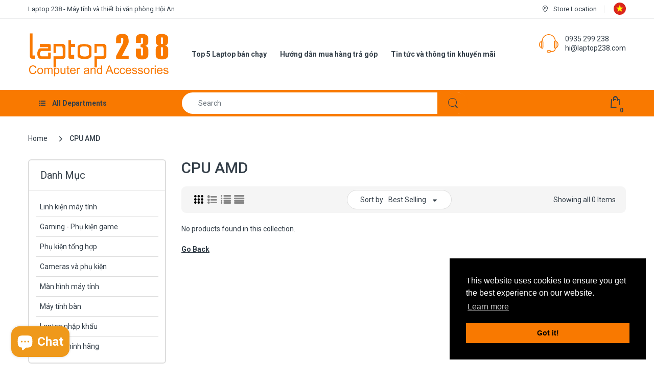

--- FILE ---
content_type: text/html; charset=utf-8
request_url: https://laptop238.com/en/collections/cpu-amd
body_size: 38856
content:
<!doctype html>
<html lang="en" class="js">
<head>
  <link rel="shortcut icon" href="//laptop238.com/cdn/shop/files/logotron-nencam-chutrang20x20_1b0f0b67-3cbb-44e3-ae68-11d38351178b_32x32.png?v=1665561764" type="image/png">
  <meta charset="UTF-8">
  <meta http-equiv="Content-Type" content="text/html; charset=utf-8">
  <meta name="viewport" content="width=device-width, initial-scale=1, minimum-scale=1, maximum-scale=1, user-scalable=0" />
  <meta name='HandheldFriendly' content='True'>
  <meta name='MobileOptimized' content='375'>
  <meta http-equiv="cleartype" content="on">
  <meta name="theme-color" content="#f97900">
  <link rel="canonical" href="https://laptop238.com/en/collections/cpu-amd" /><title>CPU AMD
&ndash; Laptop 238</title><!-- /snippets/social-meta-tags.liquid -->




<meta property="og:site_name" content="Laptop 238 ">
<meta property="og:url" content="https://laptop238.com/en/collections/cpu-amd">
<meta property="og:title" content="CPU AMD">
<meta property="og:type" content="product.group">
<meta property="og:description" content="Laptop 238 Hội An - Phân phối các dòng sản phẩm máy tính bàn, máy tính xách tay, thiết bị văn phòng, camera quan sát, thiết bị mạng và nhiều sản phẩm điện tử chính hãng và xách tay khác. ">

<meta property="og:image" content="http://laptop238.com/cdn/shop/collections/AMD_CPU_1200x1200.png?v=1599899345">
<meta property="og:image:secure_url" content="https://laptop238.com/cdn/shop/collections/AMD_CPU_1200x1200.png?v=1599899345">


<meta name="twitter:card" content="summary_large_image">
<meta name="twitter:title" content="CPU AMD">
<meta name="twitter:description" content="Laptop 238 Hội An - Phân phối các dòng sản phẩm máy tính bàn, máy tính xách tay, thiết bị văn phòng, camera quan sát, thiết bị mạng và nhiều sản phẩm điện tử chính hãng và xách tay khác. ">

  <link rel="preconnect dns-prefetch" href="https://cdn.shopify.com">
  <link rel="preconnect dns-prefetch" href="https://v.shopify.com">
  <link rel="preconnect dns-prefetch" href="https://cdn.shopifycloud.com">
  <link rel="preload" href="//laptop238.com/cdn/shop/t/2/assets/header-footer.scss.css?v=114372004055069286511595921415" as="style">
  <link rel="preload" href="//laptop238.com/cdn/shop/t/2/assets/global.scss.css?v=134848973113667871561703232884" as="style">
  
  <link rel="preload" href="//laptop238.com/cdn/shop/t/2/assets/styles.scss.css?v=162244005777864131471703232884" as="style">
  
  <link rel="preload" href="//laptop238.com/cdn/shop/t/2/assets/vendor.css?v=150199058255634135451595921415" as="style">
  <link rel="preload" href="//laptop238.com/cdn/shop/t/2/assets/arenafont.css?v=163284298884199599111703232884" as="style">
  
<link href="https://fonts.googleapis.com/css?family=Roboto:ital,wght@0,100;0,300;0,400;0,500;0,700;0,900;1,100;1,300;1,400;1,500;1,700;1,900&display=swap&display=swap" rel="stylesheet" type="text/css"/><!-- header-css-file  ================================================== -->
  <link href="//laptop238.com/cdn/shop/t/2/assets/vendor.css?v=150199058255634135451595921415" rel="stylesheet" type="text/css" media="all">
  <link href="//laptop238.com/cdn/shop/t/2/assets/header-footer.scss.css?v=114372004055069286511595921415" rel="stylesheet" type="text/css" media="all">
  <link href="//laptop238.com/cdn/shop/t/2/assets/global.scss.css?v=134848973113667871561703232884" rel="stylesheet" type="text/css" media="all">
  
  <link href="//laptop238.com/cdn/shop/t/2/assets/styles.scss.css?v=162244005777864131471703232884" rel="stylesheet" type="text/css" media="all">
  
  
  
  <link href="//laptop238.com/cdn/shop/t/2/assets/arenafont.css?v=163284298884199599111703232884" rel="stylesheet" type="text/css" media="all"> 
  
  <script crossorigin="anonymous" async src="//laptop238.com/cdn/shop/t/2/assets/lazysizes.min.js?v=90594108497471219521595921367"></script>

  <script>window.performance && window.performance.mark && window.performance.mark('shopify.content_for_header.start');</script><meta name="google-site-verification" content="cTEVyJZwhrpu2TYBbVKuvteU-3pi_cY0I94hEJThMaQ">
<meta id="shopify-digital-wallet" name="shopify-digital-wallet" content="/44473843861/digital_wallets/dialog">
<link rel="alternate" type="application/atom+xml" title="Feed" href="/en/collections/cpu-amd.atom" />
<link rel="alternate" hreflang="x-default" href="https://laptop238.com/collections/cpu-amd">
<link rel="alternate" hreflang="vi" href="https://laptop238.com/collections/cpu-amd">
<link rel="alternate" hreflang="en" href="https://laptop238.com/en/collections/cpu-amd">
<link rel="alternate" type="application/json+oembed" href="https://laptop238.com/en/collections/cpu-amd.oembed">
<script async="async" src="/checkouts/internal/preloads.js?locale=en-VN"></script>
<script id="shopify-features" type="application/json">{"accessToken":"c1d66442de52c2eea86b77f3983686ed","betas":["rich-media-storefront-analytics"],"domain":"laptop238.com","predictiveSearch":true,"shopId":44473843861,"locale":"en"}</script>
<script>var Shopify = Shopify || {};
Shopify.shop = "laptophoian.myshopify.com";
Shopify.locale = "en";
Shopify.currency = {"active":"VND","rate":"1.0"};
Shopify.country = "VN";
Shopify.theme = {"name":"Laptop","id":106646601877,"schema_name":"Electro","schema_version":"6.0","theme_store_id":null,"role":"main"};
Shopify.theme.handle = "null";
Shopify.theme.style = {"id":null,"handle":null};
Shopify.cdnHost = "laptop238.com/cdn";
Shopify.routes = Shopify.routes || {};
Shopify.routes.root = "/en/";</script>
<script type="module">!function(o){(o.Shopify=o.Shopify||{}).modules=!0}(window);</script>
<script>!function(o){function n(){var o=[];function n(){o.push(Array.prototype.slice.apply(arguments))}return n.q=o,n}var t=o.Shopify=o.Shopify||{};t.loadFeatures=n(),t.autoloadFeatures=n()}(window);</script>
<script id="shop-js-analytics" type="application/json">{"pageType":"collection"}</script>
<script defer="defer" async type="module" src="//laptop238.com/cdn/shopifycloud/shop-js/modules/v2/client.init-shop-cart-sync_IZsNAliE.en.esm.js"></script>
<script defer="defer" async type="module" src="//laptop238.com/cdn/shopifycloud/shop-js/modules/v2/chunk.common_0OUaOowp.esm.js"></script>
<script type="module">
  await import("//laptop238.com/cdn/shopifycloud/shop-js/modules/v2/client.init-shop-cart-sync_IZsNAliE.en.esm.js");
await import("//laptop238.com/cdn/shopifycloud/shop-js/modules/v2/chunk.common_0OUaOowp.esm.js");

  window.Shopify.SignInWithShop?.initShopCartSync?.({"fedCMEnabled":true,"windoidEnabled":true});

</script>
<script>(function() {
  var isLoaded = false;
  function asyncLoad() {
    if (isLoaded) return;
    isLoaded = true;
    var urls = ["https:\/\/chimpstatic.com\/mcjs-connected\/js\/users\/77323ce8f473a0ddfe3922488\/7781dc4c72b43337bdd61b798.js?shop=laptophoian.myshopify.com","\/\/cdn.shopify.com\/proxy\/3a55d139d697d8adebcccddfa6c709cbe61b2ebe84ae472840792efc4c3f6ca5\/bingshoppingtool-t2app-prod.trafficmanager.net\/uet\/tracking_script?shop=laptophoian.myshopify.com\u0026sp-cache-control=cHVibGljLCBtYXgtYWdlPTkwMA"];
    for (var i = 0; i < urls.length; i++) {
      var s = document.createElement('script');
      s.type = 'text/javascript';
      s.async = true;
      s.src = urls[i];
      var x = document.getElementsByTagName('script')[0];
      x.parentNode.insertBefore(s, x);
    }
  };
  if(window.attachEvent) {
    window.attachEvent('onload', asyncLoad);
  } else {
    window.addEventListener('load', asyncLoad, false);
  }
})();</script>
<script id="__st">var __st={"a":44473843861,"offset":25200,"reqid":"6b7c07d6-065f-475a-82a6-070f3e52fbbb-1768455762","pageurl":"laptop238.com\/en\/collections\/cpu-amd","u":"76b5acd5cb64","p":"collection","rtyp":"collection","rid":209898471573};</script>
<script>window.ShopifyPaypalV4VisibilityTracking = true;</script>
<script id="captcha-bootstrap">!function(){'use strict';const t='contact',e='account',n='new_comment',o=[[t,t],['blogs',n],['comments',n],[t,'customer']],c=[[e,'customer_login'],[e,'guest_login'],[e,'recover_customer_password'],[e,'create_customer']],r=t=>t.map((([t,e])=>`form[action*='/${t}']:not([data-nocaptcha='true']) input[name='form_type'][value='${e}']`)).join(','),a=t=>()=>t?[...document.querySelectorAll(t)].map((t=>t.form)):[];function s(){const t=[...o],e=r(t);return a(e)}const i='password',u='form_key',d=['recaptcha-v3-token','g-recaptcha-response','h-captcha-response',i],f=()=>{try{return window.sessionStorage}catch{return}},m='__shopify_v',_=t=>t.elements[u];function p(t,e,n=!1){try{const o=window.sessionStorage,c=JSON.parse(o.getItem(e)),{data:r}=function(t){const{data:e,action:n}=t;return t[m]||n?{data:e,action:n}:{data:t,action:n}}(c);for(const[e,n]of Object.entries(r))t.elements[e]&&(t.elements[e].value=n);n&&o.removeItem(e)}catch(o){console.error('form repopulation failed',{error:o})}}const l='form_type',E='cptcha';function T(t){t.dataset[E]=!0}const w=window,h=w.document,L='Shopify',v='ce_forms',y='captcha';let A=!1;((t,e)=>{const n=(g='f06e6c50-85a8-45c8-87d0-21a2b65856fe',I='https://cdn.shopify.com/shopifycloud/storefront-forms-hcaptcha/ce_storefront_forms_captcha_hcaptcha.v1.5.2.iife.js',D={infoText:'Protected by hCaptcha',privacyText:'Privacy',termsText:'Terms'},(t,e,n)=>{const o=w[L][v],c=o.bindForm;if(c)return c(t,g,e,D).then(n);var r;o.q.push([[t,g,e,D],n]),r=I,A||(h.body.append(Object.assign(h.createElement('script'),{id:'captcha-provider',async:!0,src:r})),A=!0)});var g,I,D;w[L]=w[L]||{},w[L][v]=w[L][v]||{},w[L][v].q=[],w[L][y]=w[L][y]||{},w[L][y].protect=function(t,e){n(t,void 0,e),T(t)},Object.freeze(w[L][y]),function(t,e,n,w,h,L){const[v,y,A,g]=function(t,e,n){const i=e?o:[],u=t?c:[],d=[...i,...u],f=r(d),m=r(i),_=r(d.filter((([t,e])=>n.includes(e))));return[a(f),a(m),a(_),s()]}(w,h,L),I=t=>{const e=t.target;return e instanceof HTMLFormElement?e:e&&e.form},D=t=>v().includes(t);t.addEventListener('submit',(t=>{const e=I(t);if(!e)return;const n=D(e)&&!e.dataset.hcaptchaBound&&!e.dataset.recaptchaBound,o=_(e),c=g().includes(e)&&(!o||!o.value);(n||c)&&t.preventDefault(),c&&!n&&(function(t){try{if(!f())return;!function(t){const e=f();if(!e)return;const n=_(t);if(!n)return;const o=n.value;o&&e.removeItem(o)}(t);const e=Array.from(Array(32),(()=>Math.random().toString(36)[2])).join('');!function(t,e){_(t)||t.append(Object.assign(document.createElement('input'),{type:'hidden',name:u})),t.elements[u].value=e}(t,e),function(t,e){const n=f();if(!n)return;const o=[...t.querySelectorAll(`input[type='${i}']`)].map((({name:t})=>t)),c=[...d,...o],r={};for(const[a,s]of new FormData(t).entries())c.includes(a)||(r[a]=s);n.setItem(e,JSON.stringify({[m]:1,action:t.action,data:r}))}(t,e)}catch(e){console.error('failed to persist form',e)}}(e),e.submit())}));const S=(t,e)=>{t&&!t.dataset[E]&&(n(t,e.some((e=>e===t))),T(t))};for(const o of['focusin','change'])t.addEventListener(o,(t=>{const e=I(t);D(e)&&S(e,y())}));const B=e.get('form_key'),M=e.get(l),P=B&&M;t.addEventListener('DOMContentLoaded',(()=>{const t=y();if(P)for(const e of t)e.elements[l].value===M&&p(e,B);[...new Set([...A(),...v().filter((t=>'true'===t.dataset.shopifyCaptcha))])].forEach((e=>S(e,t)))}))}(h,new URLSearchParams(w.location.search),n,t,e,['guest_login'])})(!0,!0)}();</script>
<script integrity="sha256-4kQ18oKyAcykRKYeNunJcIwy7WH5gtpwJnB7kiuLZ1E=" data-source-attribution="shopify.loadfeatures" defer="defer" src="//laptop238.com/cdn/shopifycloud/storefront/assets/storefront/load_feature-a0a9edcb.js" crossorigin="anonymous"></script>
<script data-source-attribution="shopify.dynamic_checkout.dynamic.init">var Shopify=Shopify||{};Shopify.PaymentButton=Shopify.PaymentButton||{isStorefrontPortableWallets:!0,init:function(){window.Shopify.PaymentButton.init=function(){};var t=document.createElement("script");t.src="https://laptop238.com/cdn/shopifycloud/portable-wallets/latest/portable-wallets.en.js",t.type="module",document.head.appendChild(t)}};
</script>
<script data-source-attribution="shopify.dynamic_checkout.buyer_consent">
  function portableWalletsHideBuyerConsent(e){var t=document.getElementById("shopify-buyer-consent"),n=document.getElementById("shopify-subscription-policy-button");t&&n&&(t.classList.add("hidden"),t.setAttribute("aria-hidden","true"),n.removeEventListener("click",e))}function portableWalletsShowBuyerConsent(e){var t=document.getElementById("shopify-buyer-consent"),n=document.getElementById("shopify-subscription-policy-button");t&&n&&(t.classList.remove("hidden"),t.removeAttribute("aria-hidden"),n.addEventListener("click",e))}window.Shopify?.PaymentButton&&(window.Shopify.PaymentButton.hideBuyerConsent=portableWalletsHideBuyerConsent,window.Shopify.PaymentButton.showBuyerConsent=portableWalletsShowBuyerConsent);
</script>
<script data-source-attribution="shopify.dynamic_checkout.cart.bootstrap">document.addEventListener("DOMContentLoaded",(function(){function t(){return document.querySelector("shopify-accelerated-checkout-cart, shopify-accelerated-checkout")}if(t())Shopify.PaymentButton.init();else{new MutationObserver((function(e,n){t()&&(Shopify.PaymentButton.init(),n.disconnect())})).observe(document.body,{childList:!0,subtree:!0})}}));
</script>

<script>window.performance && window.performance.mark && window.performance.mark('shopify.content_for_header.end');</script>
  
  
<script src="https://cdn.shopify.com/extensions/7bc9bb47-adfa-4267-963e-cadee5096caf/inbox-1252/assets/inbox-chat-loader.js" type="text/javascript" defer="defer"></script>
<script src="https://cdn.shopify.com/extensions/019ac357-9c99-7419-b30b-37f8db9e37f2/etranslate-243/assets/floating-selector.js" type="text/javascript" defer="defer"></script>
<link href="https://monorail-edge.shopifysvc.com" rel="dns-prefetch">
<script>(function(){if ("sendBeacon" in navigator && "performance" in window) {try {var session_token_from_headers = performance.getEntriesByType('navigation')[0].serverTiming.find(x => x.name == '_s').description;} catch {var session_token_from_headers = undefined;}var session_cookie_matches = document.cookie.match(/_shopify_s=([^;]*)/);var session_token_from_cookie = session_cookie_matches && session_cookie_matches.length === 2 ? session_cookie_matches[1] : "";var session_token = session_token_from_headers || session_token_from_cookie || "";function handle_abandonment_event(e) {var entries = performance.getEntries().filter(function(entry) {return /monorail-edge.shopifysvc.com/.test(entry.name);});if (!window.abandonment_tracked && entries.length === 0) {window.abandonment_tracked = true;var currentMs = Date.now();var navigation_start = performance.timing.navigationStart;var payload = {shop_id: 44473843861,url: window.location.href,navigation_start,duration: currentMs - navigation_start,session_token,page_type: "collection"};window.navigator.sendBeacon("https://monorail-edge.shopifysvc.com/v1/produce", JSON.stringify({schema_id: "online_store_buyer_site_abandonment/1.1",payload: payload,metadata: {event_created_at_ms: currentMs,event_sent_at_ms: currentMs}}));}}window.addEventListener('pagehide', handle_abandonment_event);}}());</script>
<script id="web-pixels-manager-setup">(function e(e,d,r,n,o){if(void 0===o&&(o={}),!Boolean(null===(a=null===(i=window.Shopify)||void 0===i?void 0:i.analytics)||void 0===a?void 0:a.replayQueue)){var i,a;window.Shopify=window.Shopify||{};var t=window.Shopify;t.analytics=t.analytics||{};var s=t.analytics;s.replayQueue=[],s.publish=function(e,d,r){return s.replayQueue.push([e,d,r]),!0};try{self.performance.mark("wpm:start")}catch(e){}var l=function(){var e={modern:/Edge?\/(1{2}[4-9]|1[2-9]\d|[2-9]\d{2}|\d{4,})\.\d+(\.\d+|)|Firefox\/(1{2}[4-9]|1[2-9]\d|[2-9]\d{2}|\d{4,})\.\d+(\.\d+|)|Chrom(ium|e)\/(9{2}|\d{3,})\.\d+(\.\d+|)|(Maci|X1{2}).+ Version\/(15\.\d+|(1[6-9]|[2-9]\d|\d{3,})\.\d+)([,.]\d+|)( \(\w+\)|)( Mobile\/\w+|) Safari\/|Chrome.+OPR\/(9{2}|\d{3,})\.\d+\.\d+|(CPU[ +]OS|iPhone[ +]OS|CPU[ +]iPhone|CPU IPhone OS|CPU iPad OS)[ +]+(15[._]\d+|(1[6-9]|[2-9]\d|\d{3,})[._]\d+)([._]\d+|)|Android:?[ /-](13[3-9]|1[4-9]\d|[2-9]\d{2}|\d{4,})(\.\d+|)(\.\d+|)|Android.+Firefox\/(13[5-9]|1[4-9]\d|[2-9]\d{2}|\d{4,})\.\d+(\.\d+|)|Android.+Chrom(ium|e)\/(13[3-9]|1[4-9]\d|[2-9]\d{2}|\d{4,})\.\d+(\.\d+|)|SamsungBrowser\/([2-9]\d|\d{3,})\.\d+/,legacy:/Edge?\/(1[6-9]|[2-9]\d|\d{3,})\.\d+(\.\d+|)|Firefox\/(5[4-9]|[6-9]\d|\d{3,})\.\d+(\.\d+|)|Chrom(ium|e)\/(5[1-9]|[6-9]\d|\d{3,})\.\d+(\.\d+|)([\d.]+$|.*Safari\/(?![\d.]+ Edge\/[\d.]+$))|(Maci|X1{2}).+ Version\/(10\.\d+|(1[1-9]|[2-9]\d|\d{3,})\.\d+)([,.]\d+|)( \(\w+\)|)( Mobile\/\w+|) Safari\/|Chrome.+OPR\/(3[89]|[4-9]\d|\d{3,})\.\d+\.\d+|(CPU[ +]OS|iPhone[ +]OS|CPU[ +]iPhone|CPU IPhone OS|CPU iPad OS)[ +]+(10[._]\d+|(1[1-9]|[2-9]\d|\d{3,})[._]\d+)([._]\d+|)|Android:?[ /-](13[3-9]|1[4-9]\d|[2-9]\d{2}|\d{4,})(\.\d+|)(\.\d+|)|Mobile Safari.+OPR\/([89]\d|\d{3,})\.\d+\.\d+|Android.+Firefox\/(13[5-9]|1[4-9]\d|[2-9]\d{2}|\d{4,})\.\d+(\.\d+|)|Android.+Chrom(ium|e)\/(13[3-9]|1[4-9]\d|[2-9]\d{2}|\d{4,})\.\d+(\.\d+|)|Android.+(UC? ?Browser|UCWEB|U3)[ /]?(15\.([5-9]|\d{2,})|(1[6-9]|[2-9]\d|\d{3,})\.\d+)\.\d+|SamsungBrowser\/(5\.\d+|([6-9]|\d{2,})\.\d+)|Android.+MQ{2}Browser\/(14(\.(9|\d{2,})|)|(1[5-9]|[2-9]\d|\d{3,})(\.\d+|))(\.\d+|)|K[Aa][Ii]OS\/(3\.\d+|([4-9]|\d{2,})\.\d+)(\.\d+|)/},d=e.modern,r=e.legacy,n=navigator.userAgent;return n.match(d)?"modern":n.match(r)?"legacy":"unknown"}(),u="modern"===l?"modern":"legacy",c=(null!=n?n:{modern:"",legacy:""})[u],f=function(e){return[e.baseUrl,"/wpm","/b",e.hashVersion,"modern"===e.buildTarget?"m":"l",".js"].join("")}({baseUrl:d,hashVersion:r,buildTarget:u}),m=function(e){var d=e.version,r=e.bundleTarget,n=e.surface,o=e.pageUrl,i=e.monorailEndpoint;return{emit:function(e){var a=e.status,t=e.errorMsg,s=(new Date).getTime(),l=JSON.stringify({metadata:{event_sent_at_ms:s},events:[{schema_id:"web_pixels_manager_load/3.1",payload:{version:d,bundle_target:r,page_url:o,status:a,surface:n,error_msg:t},metadata:{event_created_at_ms:s}}]});if(!i)return console&&console.warn&&console.warn("[Web Pixels Manager] No Monorail endpoint provided, skipping logging."),!1;try{return self.navigator.sendBeacon.bind(self.navigator)(i,l)}catch(e){}var u=new XMLHttpRequest;try{return u.open("POST",i,!0),u.setRequestHeader("Content-Type","text/plain"),u.send(l),!0}catch(e){return console&&console.warn&&console.warn("[Web Pixels Manager] Got an unhandled error while logging to Monorail."),!1}}}}({version:r,bundleTarget:l,surface:e.surface,pageUrl:self.location.href,monorailEndpoint:e.monorailEndpoint});try{o.browserTarget=l,function(e){var d=e.src,r=e.async,n=void 0===r||r,o=e.onload,i=e.onerror,a=e.sri,t=e.scriptDataAttributes,s=void 0===t?{}:t,l=document.createElement("script"),u=document.querySelector("head"),c=document.querySelector("body");if(l.async=n,l.src=d,a&&(l.integrity=a,l.crossOrigin="anonymous"),s)for(var f in s)if(Object.prototype.hasOwnProperty.call(s,f))try{l.dataset[f]=s[f]}catch(e){}if(o&&l.addEventListener("load",o),i&&l.addEventListener("error",i),u)u.appendChild(l);else{if(!c)throw new Error("Did not find a head or body element to append the script");c.appendChild(l)}}({src:f,async:!0,onload:function(){if(!function(){var e,d;return Boolean(null===(d=null===(e=window.Shopify)||void 0===e?void 0:e.analytics)||void 0===d?void 0:d.initialized)}()){var d=window.webPixelsManager.init(e)||void 0;if(d){var r=window.Shopify.analytics;r.replayQueue.forEach((function(e){var r=e[0],n=e[1],o=e[2];d.publishCustomEvent(r,n,o)})),r.replayQueue=[],r.publish=d.publishCustomEvent,r.visitor=d.visitor,r.initialized=!0}}},onerror:function(){return m.emit({status:"failed",errorMsg:"".concat(f," has failed to load")})},sri:function(e){var d=/^sha384-[A-Za-z0-9+/=]+$/;return"string"==typeof e&&d.test(e)}(c)?c:"",scriptDataAttributes:o}),m.emit({status:"loading"})}catch(e){m.emit({status:"failed",errorMsg:(null==e?void 0:e.message)||"Unknown error"})}}})({shopId: 44473843861,storefrontBaseUrl: "https://laptop238.com",extensionsBaseUrl: "https://extensions.shopifycdn.com/cdn/shopifycloud/web-pixels-manager",monorailEndpoint: "https://monorail-edge.shopifysvc.com/unstable/produce_batch",surface: "storefront-renderer",enabledBetaFlags: ["2dca8a86"],webPixelsConfigList: [{"id":"972587252","configuration":"{\"webPixelName\":\"Judge.me\"}","eventPayloadVersion":"v1","runtimeContext":"STRICT","scriptVersion":"34ad157958823915625854214640f0bf","type":"APP","apiClientId":683015,"privacyPurposes":["ANALYTICS"],"dataSharingAdjustments":{"protectedCustomerApprovalScopes":["read_customer_email","read_customer_name","read_customer_personal_data","read_customer_phone"]}},{"id":"425361652","configuration":"{\"config\":\"{\\\"pixel_id\\\":\\\"G-K43RWFBK0Y\\\",\\\"target_country\\\":\\\"VN\\\",\\\"gtag_events\\\":[{\\\"type\\\":\\\"search\\\",\\\"action_label\\\":[\\\"G-K43RWFBK0Y\\\",\\\"AW-611043186\\\/z_LACIbou_oCEPKOr6MC\\\"]},{\\\"type\\\":\\\"begin_checkout\\\",\\\"action_label\\\":[\\\"G-K43RWFBK0Y\\\",\\\"AW-611043186\\\/h6FGCIPou_oCEPKOr6MC\\\"]},{\\\"type\\\":\\\"view_item\\\",\\\"action_label\\\":[\\\"G-K43RWFBK0Y\\\",\\\"AW-611043186\\\/zVqFCP3nu_oCEPKOr6MC\\\",\\\"MC-T4F63CCTT9\\\"]},{\\\"type\\\":\\\"purchase\\\",\\\"action_label\\\":[\\\"G-K43RWFBK0Y\\\",\\\"AW-611043186\\\/3QI-CPrnu_oCEPKOr6MC\\\",\\\"MC-T4F63CCTT9\\\"]},{\\\"type\\\":\\\"page_view\\\",\\\"action_label\\\":[\\\"G-K43RWFBK0Y\\\",\\\"AW-611043186\\\/FeEiCPfnu_oCEPKOr6MC\\\",\\\"MC-T4F63CCTT9\\\"]},{\\\"type\\\":\\\"add_payment_info\\\",\\\"action_label\\\":[\\\"G-K43RWFBK0Y\\\",\\\"AW-611043186\\\/7ioTCInou_oCEPKOr6MC\\\"]},{\\\"type\\\":\\\"add_to_cart\\\",\\\"action_label\\\":[\\\"G-K43RWFBK0Y\\\",\\\"AW-611043186\\\/5ZNFCIDou_oCEPKOr6MC\\\"]}],\\\"enable_monitoring_mode\\\":false}\"}","eventPayloadVersion":"v1","runtimeContext":"OPEN","scriptVersion":"b2a88bafab3e21179ed38636efcd8a93","type":"APP","apiClientId":1780363,"privacyPurposes":[],"dataSharingAdjustments":{"protectedCustomerApprovalScopes":["read_customer_address","read_customer_email","read_customer_name","read_customer_personal_data","read_customer_phone"]}},{"id":"197066996","configuration":"{\"pixel_id\":\"743535743096711\",\"pixel_type\":\"facebook_pixel\",\"metaapp_system_user_token\":\"-\"}","eventPayloadVersion":"v1","runtimeContext":"OPEN","scriptVersion":"ca16bc87fe92b6042fbaa3acc2fbdaa6","type":"APP","apiClientId":2329312,"privacyPurposes":["ANALYTICS","MARKETING","SALE_OF_DATA"],"dataSharingAdjustments":{"protectedCustomerApprovalScopes":["read_customer_address","read_customer_email","read_customer_name","read_customer_personal_data","read_customer_phone"]}},{"id":"shopify-app-pixel","configuration":"{}","eventPayloadVersion":"v1","runtimeContext":"STRICT","scriptVersion":"0450","apiClientId":"shopify-pixel","type":"APP","privacyPurposes":["ANALYTICS","MARKETING"]},{"id":"shopify-custom-pixel","eventPayloadVersion":"v1","runtimeContext":"LAX","scriptVersion":"0450","apiClientId":"shopify-pixel","type":"CUSTOM","privacyPurposes":["ANALYTICS","MARKETING"]}],isMerchantRequest: false,initData: {"shop":{"name":"Laptop 238 ","paymentSettings":{"currencyCode":"VND"},"myshopifyDomain":"laptophoian.myshopify.com","countryCode":"VN","storefrontUrl":"https:\/\/laptop238.com\/en"},"customer":null,"cart":null,"checkout":null,"productVariants":[],"purchasingCompany":null},},"https://laptop238.com/cdn","7cecd0b6w90c54c6cpe92089d5m57a67346",{"modern":"","legacy":""},{"shopId":"44473843861","storefrontBaseUrl":"https:\/\/laptop238.com","extensionBaseUrl":"https:\/\/extensions.shopifycdn.com\/cdn\/shopifycloud\/web-pixels-manager","surface":"storefront-renderer","enabledBetaFlags":"[\"2dca8a86\"]","isMerchantRequest":"false","hashVersion":"7cecd0b6w90c54c6cpe92089d5m57a67346","publish":"custom","events":"[[\"page_viewed\",{}],[\"collection_viewed\",{\"collection\":{\"id\":\"209898471573\",\"title\":\"CPU AMD\",\"productVariants\":[]}}]]"});</script><script>
  window.ShopifyAnalytics = window.ShopifyAnalytics || {};
  window.ShopifyAnalytics.meta = window.ShopifyAnalytics.meta || {};
  window.ShopifyAnalytics.meta.currency = 'VND';
  var meta = {"products":[],"page":{"pageType":"collection","resourceType":"collection","resourceId":209898471573,"requestId":"6b7c07d6-065f-475a-82a6-070f3e52fbbb-1768455762"}};
  for (var attr in meta) {
    window.ShopifyAnalytics.meta[attr] = meta[attr];
  }
</script>
<script class="analytics">
  (function () {
    var customDocumentWrite = function(content) {
      var jquery = null;

      if (window.jQuery) {
        jquery = window.jQuery;
      } else if (window.Checkout && window.Checkout.$) {
        jquery = window.Checkout.$;
      }

      if (jquery) {
        jquery('body').append(content);
      }
    };

    var hasLoggedConversion = function(token) {
      if (token) {
        return document.cookie.indexOf('loggedConversion=' + token) !== -1;
      }
      return false;
    }

    var setCookieIfConversion = function(token) {
      if (token) {
        var twoMonthsFromNow = new Date(Date.now());
        twoMonthsFromNow.setMonth(twoMonthsFromNow.getMonth() + 2);

        document.cookie = 'loggedConversion=' + token + '; expires=' + twoMonthsFromNow;
      }
    }

    var trekkie = window.ShopifyAnalytics.lib = window.trekkie = window.trekkie || [];
    if (trekkie.integrations) {
      return;
    }
    trekkie.methods = [
      'identify',
      'page',
      'ready',
      'track',
      'trackForm',
      'trackLink'
    ];
    trekkie.factory = function(method) {
      return function() {
        var args = Array.prototype.slice.call(arguments);
        args.unshift(method);
        trekkie.push(args);
        return trekkie;
      };
    };
    for (var i = 0; i < trekkie.methods.length; i++) {
      var key = trekkie.methods[i];
      trekkie[key] = trekkie.factory(key);
    }
    trekkie.load = function(config) {
      trekkie.config = config || {};
      trekkie.config.initialDocumentCookie = document.cookie;
      var first = document.getElementsByTagName('script')[0];
      var script = document.createElement('script');
      script.type = 'text/javascript';
      script.onerror = function(e) {
        var scriptFallback = document.createElement('script');
        scriptFallback.type = 'text/javascript';
        scriptFallback.onerror = function(error) {
                var Monorail = {
      produce: function produce(monorailDomain, schemaId, payload) {
        var currentMs = new Date().getTime();
        var event = {
          schema_id: schemaId,
          payload: payload,
          metadata: {
            event_created_at_ms: currentMs,
            event_sent_at_ms: currentMs
          }
        };
        return Monorail.sendRequest("https://" + monorailDomain + "/v1/produce", JSON.stringify(event));
      },
      sendRequest: function sendRequest(endpointUrl, payload) {
        // Try the sendBeacon API
        if (window && window.navigator && typeof window.navigator.sendBeacon === 'function' && typeof window.Blob === 'function' && !Monorail.isIos12()) {
          var blobData = new window.Blob([payload], {
            type: 'text/plain'
          });

          if (window.navigator.sendBeacon(endpointUrl, blobData)) {
            return true;
          } // sendBeacon was not successful

        } // XHR beacon

        var xhr = new XMLHttpRequest();

        try {
          xhr.open('POST', endpointUrl);
          xhr.setRequestHeader('Content-Type', 'text/plain');
          xhr.send(payload);
        } catch (e) {
          console.log(e);
        }

        return false;
      },
      isIos12: function isIos12() {
        return window.navigator.userAgent.lastIndexOf('iPhone; CPU iPhone OS 12_') !== -1 || window.navigator.userAgent.lastIndexOf('iPad; CPU OS 12_') !== -1;
      }
    };
    Monorail.produce('monorail-edge.shopifysvc.com',
      'trekkie_storefront_load_errors/1.1',
      {shop_id: 44473843861,
      theme_id: 106646601877,
      app_name: "storefront",
      context_url: window.location.href,
      source_url: "//laptop238.com/cdn/s/trekkie.storefront.55c6279c31a6628627b2ba1c5ff367020da294e2.min.js"});

        };
        scriptFallback.async = true;
        scriptFallback.src = '//laptop238.com/cdn/s/trekkie.storefront.55c6279c31a6628627b2ba1c5ff367020da294e2.min.js';
        first.parentNode.insertBefore(scriptFallback, first);
      };
      script.async = true;
      script.src = '//laptop238.com/cdn/s/trekkie.storefront.55c6279c31a6628627b2ba1c5ff367020da294e2.min.js';
      first.parentNode.insertBefore(script, first);
    };
    trekkie.load(
      {"Trekkie":{"appName":"storefront","development":false,"defaultAttributes":{"shopId":44473843861,"isMerchantRequest":null,"themeId":106646601877,"themeCityHash":"18188588003113403609","contentLanguage":"en","currency":"VND","eventMetadataId":"b91b11d8-917f-4d04-925a-8b8a3a685c1e"},"isServerSideCookieWritingEnabled":true,"monorailRegion":"shop_domain","enabledBetaFlags":["65f19447"]},"Session Attribution":{},"S2S":{"facebookCapiEnabled":true,"source":"trekkie-storefront-renderer","apiClientId":580111}}
    );

    var loaded = false;
    trekkie.ready(function() {
      if (loaded) return;
      loaded = true;

      window.ShopifyAnalytics.lib = window.trekkie;

      var originalDocumentWrite = document.write;
      document.write = customDocumentWrite;
      try { window.ShopifyAnalytics.merchantGoogleAnalytics.call(this); } catch(error) {};
      document.write = originalDocumentWrite;

      window.ShopifyAnalytics.lib.page(null,{"pageType":"collection","resourceType":"collection","resourceId":209898471573,"requestId":"6b7c07d6-065f-475a-82a6-070f3e52fbbb-1768455762","shopifyEmitted":true});

      var match = window.location.pathname.match(/checkouts\/(.+)\/(thank_you|post_purchase)/)
      var token = match? match[1]: undefined;
      if (!hasLoggedConversion(token)) {
        setCookieIfConversion(token);
        window.ShopifyAnalytics.lib.track("Viewed Product Category",{"currency":"VND","category":"Collection: cpu-amd","collectionName":"cpu-amd","collectionId":209898471573,"nonInteraction":true},undefined,undefined,{"shopifyEmitted":true});
      }
    });


        var eventsListenerScript = document.createElement('script');
        eventsListenerScript.async = true;
        eventsListenerScript.src = "//laptop238.com/cdn/shopifycloud/storefront/assets/shop_events_listener-3da45d37.js";
        document.getElementsByTagName('head')[0].appendChild(eventsListenerScript);

})();</script>
  <script>
  if (!window.ga || (window.ga && typeof window.ga !== 'function')) {
    window.ga = function ga() {
      (window.ga.q = window.ga.q || []).push(arguments);
      if (window.Shopify && window.Shopify.analytics && typeof window.Shopify.analytics.publish === 'function') {
        window.Shopify.analytics.publish("ga_stub_called", {}, {sendTo: "google_osp_migration"});
      }
      console.error("Shopify's Google Analytics stub called with:", Array.from(arguments), "\nSee https://help.shopify.com/manual/promoting-marketing/pixels/pixel-migration#google for more information.");
    };
    if (window.Shopify && window.Shopify.analytics && typeof window.Shopify.analytics.publish === 'function') {
      window.Shopify.analytics.publish("ga_stub_initialized", {}, {sendTo: "google_osp_migration"});
    }
  }
</script>
<script
  defer
  src="https://laptop238.com/cdn/shopifycloud/perf-kit/shopify-perf-kit-3.0.3.min.js"
  data-application="storefront-renderer"
  data-shop-id="44473843861"
  data-render-region="gcp-us-central1"
  data-page-type="collection"
  data-theme-instance-id="106646601877"
  data-theme-name="Electro"
  data-theme-version="6.0"
  data-monorail-region="shop_domain"
  data-resource-timing-sampling-rate="10"
  data-shs="true"
  data-shs-beacon="true"
  data-shs-export-with-fetch="true"
  data-shs-logs-sample-rate="1"
  data-shs-beacon-endpoint="https://laptop238.com/api/collect"
></script>
</head>

<body data-rtl="false" class="templateCollection mobile-bar-inside as-default-theme category-mode-false cata-grid-4 lazy-loading-img">
  <script crossorigin="anonymous" src="//laptop238.com/cdn/shop/t/2/assets/jquery-3.5.min.js?v=15273758115964379371595921363"></script>
  

  
  <script crossorigin="anonymous" src="//laptop238.com/cdn/shop/t/2/assets/bootstrap.4x.min.js?v=55775759557517144211595921352" defer></script>
  <script crossorigin="anonymous" src="//laptop238.com/cdn/shopifycloud/storefront/assets/themes_support/api.jquery-7ab1a3a4.js" defer></script>

  
  
  
  
  
  
  
  
  
  
  
  
  
  <div class="boxed-wrapper mode-color " data-cart-style="dropdown" data-redirect="false" data-ajax-cart="false">
    <div class="new-loading"></div>
    <script type="text/javascript">
  
  var _bc_config = {
    "money_format" : '<span class=money>{{amount_no_decimals_with_comma_separator}}₫</span>'
  };
  
  
    var demo_rtl = '<link href="//laptop238.com/cdn/shop/t/2/assets/global-rtl.scss.css?v=140847830620578115371595921415" rel="stylesheet" type="text/css" media="all">';

    if (jQuery.cookie('rtlcookie')) {
      if(jQuery.cookie('checkrtlcookie')){
        $('head').append(demo_rtl);
        $('body').attr('data-rtl', true);
      }
    }

    else{
      jQuery.ajax({
        url: 'https://get.geojs.io/v1/ip/geo.js',
        type: 'POST',
        dataType: 'jsonp',
        success: function(location) {
          if(location.country_code == 'AE' || location.country_code == 'IL' || location.country_code == 'KW' || location.country_code == 'SA' || location.country_code == 'OM' || location.country_code == 'PR' || location.country_code == 'BH' ){
            jQuery.cookie('checkrtlcookie', 'true', { expires: 7 });
            $('head').append(demo_rtl);
            $('body').attr('data-rtl', true);
          }
        }
      });
    }

    jQuery.cookie('rtlcookie', 'true', { expires: 7 });
  

</script>
    <div id="page-body" class=" breadcrumb-color wide">
      <div class="header-department">
        
        <div id="shopify-section-header" class="shopify-section"><header data-section-type="header" data-section-id="header" class="header-content" data-stick="true" data-stickymobile="false">

  <div class="header-container layout-full style-2" data-style="2">
    
    
      <ul class="main-nav fix-vertical-left-column hide"> 
        
          




 
 
 





























  

	

    
      
    
      
    
      
    
      
    
      
    
      
    
      
    
      
    
      
    
      
    
      
    
      
    
      
    
      
    
      
    
      
    
      
    
      
    
      
    
      
    
      
    
      
    
      
    
      
    
      
    
      
    
      
    
      
    
      
    
      
    
      
    
      
    
      
    
      
    
      
    
      
    
      
    
      
    
      
    
      
    
      
    
      
    
      
    
      
    
      
    
      
    
      
    
      
    
      
        

        

      
    
      
    
      
    
      
    
      
        

        

      
    
      
    
      
    
      
    
      
    
      
        

        

      
    
      
    
      
    
      
    
      
        

        

      
    
      
    
      
    
      
    
      
        

        

      
    
      
    
      
    
      
    
      
        

        

      
    
      
    
      
    
      
    

	
      <li class="">
        <a href="https://laptop238.com/blogs/news/ch%C6%B0%C6%A1ng-trinh-khuy%E1%BA%BFn-mai-laptop-238-h%E1%BB%99i-an">
          
          <span>Chương trình khuyến mãi </span>
          

        </a>
      </li>
	

  



        
          




 
 
 





























  
	

    
      
    
      
    
      
    
      
    
      
    
      
    
      
    
      
    
      
    
      
    
      
    
      
    
      
    
      
    
      
    
      
    
      
    
      
    
      
    
      
    
      
    
      
    
      
    
      
    
      
    
      
    
      
    
      
    
      
    
      
    
      
    
      
    
      
    
      
    
      
    
      
    
      
    
      
    
      
    
      
    
      
    
      
    
      
    
      
    
      
    
      
    
      
    
      
    
      
        

        	

      
    
      
    
      
    
      
    
      
        

        	

      
    
      
    
      
    
      
    
      
    
      
        

        	

      
    
      
    
      
    
      
    
      
        

        	

      
    
      
    
      
    
      
    
      
        

        	

      
    
      
    
      
    
      
    
      
        

        	

      
    
      
    
      
    
      
    

	
      <li class="dropdown">
  <div class="dropdown-inner">
    <a href="/en/collections/may-tinh-xach-tay" class="dropdown-link">
      
      <span>Máy tính xách tay</span>
      

    </a>
    <span class="expand"></span>
  </div>

  <ul class="dropdown-menu">
    
      



  
  
  

  
	
  

  

  
	
  <li class="dropdown dropdown-submenu">
    <div class="dropdown-inner">
      <a href="/en/collections/laptop-chinh-hang" class="dropdown-link">
        <span>Laptop chính hãng</span>    
      </a>

      <span class="expand"></span>
    </div>
    <ul class="dropdown-menu">
      <li class="back-prev-menu d-block d-lg-none"><span class="expand back">Back</span></li>
      
        



  <li><a tabindex="-1" href="/en/collections/asus"><span>Asus</span></a></li>



      
        



  <li><a tabindex="-1" href="/en/collections/dell"><span>Dell</span></a></li>



      
        



  <li><a tabindex="-1" href="/en/collections/hp"><span>HP</span></a></li>



      
        



  <li><a tabindex="-1" href="/en/collections/lenovo"><span>Lenovo</span></a></li>



      
        



  <li><a tabindex="-1" href="/en/collections/acer/laptop-acer"><span>Acer</span></a></li>



      
        



  <li><a tabindex="-1" href="/en/collections/msi"><span>MSI</span></a></li>



      
        



  <li><a tabindex="-1" href="/en/collections/macbook"><span>Macbook </span></a></li>



      
    </ul>
  </li>



    
      



  
  
  

  
	
  

  

  
	
  <li class="dropdown dropdown-submenu">
    <div class="dropdown-inner">
      <a href="/en/collections/laptop-nhap-khau" class="dropdown-link">
        <span>Laptop nhập khẩu</span>    
      </a>

      <span class="expand"></span>
    </div>
    <ul class="dropdown-menu">
      <li class="back-prev-menu d-block d-lg-none"><span class="expand back">Back</span></li>
      
        



  <li><a tabindex="-1" href="/en/collections/dell-nh%E1%BA%ADp-kh%E1%BA%A9u"><span>Dell</span></a></li>



      
    </ul>
  </li>



    
  </ul>
</li>
	  

  



        
          




 
 
 





























  
	

    
      
    
      
    
      
    
      
    
      
    
      
    
      
    
      
    
      
    
      
    
      
    
      
    
      
    
      
    
      
    
      
    
      
    
      
    
      
    
      
    
      
    
      
    
      
    
      
    
      
    
      
    
      
    
      
    
      
    
      
    
      
    
      
    
      
    
      
    
      
    
      
    
      
    
      
    
      
    
      
    
      
    
      
    
      
    
      
    
      
    
      
    
      
    
      
    
      
        

        	

      
    
      
    
      
    
      
    
      
        

        	

      
    
      
    
      
    
      
    
      
    
      
        

        	

      
    
      
    
      
    
      
    
      
        

        	

      
    
      
    
      
    
      
    
      
        

        	

      
    
      
    
      
    
      
    
      
        

        	

      
    
      
    
      
    
      
    

	
      <li class="dropdown">
  <div class="dropdown-inner">
    <a href="/en/collections/pc-computers" class="dropdown-link">
      
      <span>Máy tính bàn 238</span>
      

    </a>
    <span class="expand"></span>
  </div>

  <ul class="dropdown-menu">
    
      



  <li><a tabindex="-1" href="/en/collections/may-b%E1%BB%99-238"><span>Intel Core  i3</span></a></li>



    
      



  <li><a tabindex="-1" href="/en/collections/may-b%E1%BB%99-238"><span>Intel Core i5</span></a></li>



    
      



  <li><a tabindex="-1" href="/en/collections/may-b%E1%BB%99-238"><span>Intel Core i7</span></a></li>



    
      



  <li><a tabindex="-1" href="/en/collections/may-b%E1%BB%99-238"><span>Intel Core i9</span></a></li>



    
      



  <li><a tabindex="-1" href="/en/collections/may-b%E1%BB%99-238"><span>Intel Pentium Gold</span></a></li>



    
      



  <li><a tabindex="-1" href="/en/collections/may-b%E1%BB%99-238"><span>Intel Celeron</span></a></li>



    
  </ul>
</li>
	  

  



        
          




 
 
 





























  
	

    
      
    
      
    
      
    
      
    
      
    
      
    
      
    
      
    
      
    
      
    
      
    
      
    
      
    
      
    
      
    
      
    
      
    
      
    
      
    
      
    
      
    
      
    
      
    
      
    
      
    
      
    
      
    
      
    
      
    
      
    
      
    
      
    
      
    
      
    
      
    
      
    
      
    
      
    
      
    
      
    
      
    
      
    
      
    
      
    
      
    
      
    
      
    
      
    
      
        

        	

      
    
      
    
      
    
      
    
      
        

        	

      
    
      
    
      
    
      
    
      
    
      
        

        	

      
    
      
    
      
    
      
    
      
        

        	

      
    
      
    
      
    
      
    
      
        

        	

      
    
      
    
      
    
      
    
      
        

        	

      
    
      
    
      
    
      
    

	
      <li class="dropdown">
  <div class="dropdown-inner">
    <a href="/en/collections/man-hinh-may-tinh" class="dropdown-link">
      
      <span>Màn hình máy tính </span>
      

    </a>
    <span class="expand"></span>
  </div>

  <ul class="dropdown-menu">
    
      



  <li><a tabindex="-1" href="/en/collections/man-hinh-dell"><span>Màn hình Dell</span></a></li>



    
      



  <li><a tabindex="-1" href="/en/collections/man-hinh-asus"><span>Màn hình Asus </span></a></li>



    
      



  <li><a tabindex="-1" href="/en/collections/man-hinh-lg"><span>Màn hình LG</span></a></li>



    
      



  <li><a tabindex="-1" href="/en/collections/man-hinh-aoc"><span>Màn hình AOC</span></a></li>



    
      



  <li><a tabindex="-1" href="/en/collections/man-hinh-viewsonic"><span>Màn hình Viewsonic</span></a></li>



    
      



  <li><a tabindex="-1" href="/en/collections/man-hinh-vsp"><span>Màn hình VSP</span></a></li>



    
  </ul>
</li>
	  

  



        
          




 
 
 





























  
	

    
      
    
      
    
      
    
      
    
      
    
      
    
      
    
      
    
      
    
      
    
      
    
      
    
      
    
      
    
      
    
      
    
      
    
      
    
      
    
      
    
      
    
      
    
      
    
      
    
      
    
      
    
      
    
      
    
      
    
      
    
      
    
      
    
      
    
      
    
      
    
      
    
      
    
      
    
      
    
      
    
      
    
      
    
      
    
      
    
      
    
      
    
      
    
      
    
      
        

        	

      
    
      
    
      
    
      
    
      
        

        	

      
    
      
    
      
    
      
    
      
    
      
        

        	

      
    
      
    
      
    
      
    
      
        

        	

      
    
      
    
      
    
      
    
      
        

        	

      
    
      
    
      
    
      
    
      
        

        	

      
    
      
    
      
    
      
    

	
      <li class="dropdown">
  <div class="dropdown-inner">
    <a href="/en/collections/linh-kien-may-tinh" class="dropdown-link">
      
      <span>Linh kiện máy tính </span>
      

    </a>
    <span class="expand"></span>
  </div>

  <ul class="dropdown-menu">
    
      



  
  
  

  
	
  

  

  
	
  <li class="dropdown dropdown-submenu">
    <div class="dropdown-inner">
      <a href="/en/collections/phim-may-tinh" class="dropdown-link">
        <span>Phím máy tính</span>    
      </a>

      <span class="expand"></span>
    </div>
    <ul class="dropdown-menu">
      <li class="back-prev-menu d-block d-lg-none"><span class="expand back">Back</span></li>
      
        



  <li><a tabindex="-1" href="/en/collections/phim-co-day"><span>Phím có dây</span></a></li>



      
        



  <li><a tabindex="-1" href="/en/collections/phim-khong-day"><span>Phím không dây</span></a></li>



      
    </ul>
  </li>



    
      



  
  
  

  
	
  

  

  
	
  <li class="dropdown dropdown-submenu">
    <div class="dropdown-inner">
      <a href="/en/collections/chu%E1%BB%99t-may-tinh" class="dropdown-link">
        <span>Chuột máy tính</span>    
      </a>

      <span class="expand"></span>
    </div>
    <ul class="dropdown-menu">
      <li class="back-prev-menu d-block d-lg-none"><span class="expand back">Back</span></li>
      
        



  <li><a tabindex="-1" href="/en/collections/chu%E1%BB%99t-khong-day"><span>Chuột không dây</span></a></li>



      
        



  <li><a tabindex="-1" href="/en/collections/chu%E1%BB%99t-co-day"><span>Chuột có dây</span></a></li>



      
    </ul>
  </li>



    
      



  
  
  

  
	
  

  

  
	
  <li class="dropdown dropdown-submenu">
    <div class="dropdown-inner">
      <a href="/en/collections/case" class="dropdown-link">
        <span>Vỏ máy tính - Case</span>    
      </a>

      <span class="expand"></span>
    </div>
    <ul class="dropdown-menu">
      <li class="back-prev-menu d-block d-lg-none"><span class="expand back">Back</span></li>
      
        



  <li><a tabindex="-1" href="/en/collections/v%E1%BB%8F-case-xigmatek"><span>Vỏ Case XIGMATEK</span></a></li>



      
        



  <li><a tabindex="-1" href="/en/collections/v%E1%BB%8F-case-sama"><span>Vỏ Case SAMA</span></a></li>



      
        



  <li><a tabindex="-1" href="/en/collections/v%E1%BB%8F-case-cooler-master"><span>Vỏ Case COOLER MASTER</span></a></li>



      
        



  <li><a tabindex="-1" href="/en/collections/v%E1%BB%8F-case-corsair"><span>Vỏ case CORSAIR</span></a></li>



      
        



  <li><a tabindex="-1" href="/en/collections/v%E1%BB%8F-case-jetek"><span>Vỏ Case JETEK</span></a></li>



      
        



  <li><a tabindex="-1" href="/en/collections/v%E1%BB%8F-case-e-dra"><span>Vỏ Case E-DRA</span></a></li>



      
        



  <li><a tabindex="-1" href="/en/collections/case-hang-khac"><span>Case hãng khác</span></a></li>



      
    </ul>
  </li>



    
      



  
  
  

  
	
  

  

  
	
  <li class="dropdown dropdown-submenu">
    <div class="dropdown-inner">
      <a href="/en/collections/psu" class="dropdown-link">
        <span>Nguồn máy tính - PSU</span>    
      </a>

      <span class="expand"></span>
    </div>
    <ul class="dropdown-menu">
      <li class="back-prev-menu d-block d-lg-none"><span class="expand back">Back</span></li>
      
        



  <li><a tabindex="-1" href="/en/collections/ngu%E1%BB%93n-corsair"><span>Nguồn Corsair</span></a></li>



      
        



  <li><a tabindex="-1" href="/en/collections/ngu%E1%BB%93n-cooler-master"><span>Nguồn Cooler Master</span></a></li>



      
        



  <li><a tabindex="-1" href="/en/collections/ngu%E1%BB%93n-acbel"><span>Nguồn Acbel</span></a></li>



      
        



  <li><a tabindex="-1" href="/en/collections/ngu%E1%BB%93n-golden-field"><span>Nguồn Golden Field</span></a></li>



      
        



  <li><a tabindex="-1" href="/en/collections/ngu%E1%BB%93n-xigmatek"><span>Nguồn Xigmatek</span></a></li>



      
        



  <li><a tabindex="-1" href="/en/collections/ngu%E1%BB%93n-cac-hang-khac"><span>Nguồn các hãng khác</span></a></li>



      
    </ul>
  </li>



    
      



  
  
  

  
	
  

  

  
	
  <li class="dropdown dropdown-submenu">
    <div class="dropdown-inner">
      <a href="/en/collections/ram" class="dropdown-link">
        <span>Bộ nhớ trong - RAM</span>    
      </a>

      <span class="expand"></span>
    </div>
    <ul class="dropdown-menu">
      <li class="back-prev-menu d-block d-lg-none"><span class="expand back">Back</span></li>
      
        



  <li><a tabindex="-1" href="/en/collections/ram-g-skill"><span>Ram G.Skill</span></a></li>



      
        



  <li><a tabindex="-1" href="/en/collections/ram-corsair"><span>Ram Corsair</span></a></li>



      
        



  <li><a tabindex="-1" href="/en/collections/ram-kingston"><span>Ram Kingston</span></a></li>



      
        



  <li><a tabindex="-1" href="/en/collections/ram-patriot"><span>Ram Patriot</span></a></li>



      
        



  <li><a tabindex="-1" href="/en/collections/ram-th%C6%B0%C6%A1ng-hi%E1%BB%87u-khac"><span>Ram thương hiệu khác</span></a></li>



      
    </ul>
  </li>



    
      



  
  
  

  
	
  

  

  
	
  <li class="dropdown dropdown-submenu">
    <div class="dropdown-inner">
      <a href="/en/collections/mainboard" class="dropdown-link">
        <span>Bo mạch chủ - Mainboard</span>    
      </a>

      <span class="expand"></span>
    </div>
    <ul class="dropdown-menu">
      <li class="back-prev-menu d-block d-lg-none"><span class="expand back">Back</span></li>
      
        



  <li><a tabindex="-1" href="/en/collections/mainboard-asus"><span>Mainboard Asus</span></a></li>



      
        



  <li><a tabindex="-1" href="/en/collections/mainboard-gigabyte"><span>Mainboard Gigabyte</span></a></li>



      
        



  <li><a tabindex="-1" href="/en/collections/mainboard-msi"><span>Mainboard MSI</span></a></li>



      
        



  <li><a tabindex="-1" href="/en/collections/mainboard-khac"><span>Mainboard khác</span></a></li>



      
    </ul>
  </li>



    
      



  
  
  

  
	
  

  

  
	
  <li class="dropdown dropdown-submenu">
    <div class="dropdown-inner">
      <a href="/en/collections/cpu" class="dropdown-link">
        <span>Bộ vi xử lý - CPU</span>    
      </a>

      <span class="expand"></span>
    </div>
    <ul class="dropdown-menu">
      <li class="back-prev-menu d-block d-lg-none"><span class="expand back">Back</span></li>
      
        



  <li><a tabindex="-1" href="/en/collections/cpu-amd"><span>CPU AMD</span></a></li>



      
        



  <li><a tabindex="-1" href="/en/collections/cpu-intel"><span>CPU Intel</span></a></li>



      
    </ul>
  </li>



    
      



  <li><a tabindex="-1" href="/en/collections/vga"><span>Card đồ họa - VGA </span></a></li>



    
      



  
  
  

  
	
  

  

  
	
  <li class="dropdown dropdown-submenu">
    <div class="dropdown-inner">
      <a href="/en/collections/ph%E1%BB%A5-ki%E1%BB%87n-accessories" class="dropdown-link">
        <span>Phụ kiện - Accessories - Gaming </span>    
      </a>

      <span class="expand"></span>
    </div>
    <ul class="dropdown-menu">
      <li class="back-prev-menu d-block d-lg-none"><span class="expand back">Back</span></li>
      
        



  <li><a tabindex="-1" href="/en/collections/ban-gaming"><span>Bàn gaming</span></a></li>



      
        



  <li><a tabindex="-1" href="/en/collections/lot-chuot-game"><span>Lót chuột game </span></a></li>



      
        



  <li><a tabindex="-1" href="/en/collections/keycap"><span>Keycap bàn phím cơ</span></a></li>



      
        



  <li><a tabindex="-1" href="/en/collections/micro-stream"><span>Micro Stream</span></a></li>



      
        



  <li><a tabindex="-1" href="/en/collections/ban-phim-c%C6%A1-ch%C6%A1i-game"><span>Bàn phím cơ </span></a></li>



      
    </ul>
  </li>



    
  </ul>
</li>
	  

  



        
          




 
 
 





























  
	

    
      
    
      
    
      
    
      
    
      
    
      
    
      
    
      
    
      
    
      
    
      
    
      
    
      
    
      
    
      
    
      
    
      
    
      
    
      
    
      
    
      
    
      
    
      
    
      
    
      
    
      
    
      
    
      
    
      
    
      
    
      
    
      
    
      
    
      
    
      
    
      
    
      
    
      
    
      
    
      
    
      
    
      
    
      
    
      
    
      
    
      
    
      
    
      
    
      
        

        	

      
    
      
    
      
    
      
    
      
        

        	

      
    
      
    
      
    
      
    
      
    
      
        

        	

      
    
      
    
      
    
      
    
      
        

        	

      
    
      
    
      
    
      
    
      
        

        	

      
    
      
    
      
    
      
    
      
        

        	

      
    
      
    
      
    
      
    

	
      <li class="dropdown">
  <div class="dropdown-inner">
    <a href="/en/collections/thiet-bi-mang" class="dropdown-link">
      
      <span>Thiết bị mạng</span>
      

    </a>
    <span class="expand"></span>
  </div>

  <ul class="dropdown-menu">
    
      



  
  
  

  
	
  

  

  
	
  <li class="dropdown dropdown-submenu">
    <div class="dropdown-inner">
      <a href="/en/collections/b%E1%BB%99-phat-song-wifi" class="dropdown-link">
        <span>Bộ phát sóng wifi</span>    
      </a>

      <span class="expand"></span>
    </div>
    <ul class="dropdown-menu">
      <li class="back-prev-menu d-block d-lg-none"><span class="expand back">Back</span></li>
      
        



  <li><a tabindex="-1" href="/en/collections/asus-1"><span>Asus</span></a></li>



      
        



  <li><a tabindex="-1" href="/en/collections/tp-link"><span>TP-Link</span></a></li>



      
        



  <li><a tabindex="-1" href="/en/collections/d-link"><span>D-Link</span></a></li>



      
        



  <li><a tabindex="-1" href="/en/collections/totolink"><span>Totolink</span></a></li>



      
        



  <li><a tabindex="-1" href="/en/collections/draytek"><span>Draytek</span></a></li>



      
        



  <li><a tabindex="-1" href="/en/collections/unifi"><span>Unifi</span></a></li>



      
        



  <li><a tabindex="-1" href="/en/collections/linksys"><span>Linksys</span></a></li>



      
        



  <li><a tabindex="-1" href="/en/collections/cisco"><span>Cisco</span></a></li>



      
    </ul>
  </li>



    
      



  
  
  

  
	
  

  

  
	
  <li class="dropdown dropdown-submenu">
    <div class="dropdown-inner">
      <a href="/en/collections/b%E1%BB%99-nh%E1%BA%ADn-song-wifi" class="dropdown-link">
        <span>Bộ nhận sóng wifi</span>    
      </a>

      <span class="expand"></span>
    </div>
    <ul class="dropdown-menu">
      <li class="back-prev-menu d-block d-lg-none"><span class="expand back">Back</span></li>
      
        



  <li><a tabindex="-1" href="/en/collections/usb-wifi"><span>USB Wifi</span></a></li>



      
        



  <li><a tabindex="-1" href="/en/collections/card-wifi-g%E1%BA%AFn-trong"><span>Card Wifi Gắn Trong</span></a></li>



      
    </ul>
  </li>



    
      



  
  
  

  
	
  

  

  
	
  <li class="dropdown dropdown-submenu">
    <div class="dropdown-inner">
      <a href="/en/collections/b%E1%BB%99-m%E1%BB%9F-r%E1%BB%99ng-song-wifi" class="dropdown-link">
        <span>Bộ mở rộng sóng wifi</span>    
      </a>

      <span class="expand"></span>
    </div>
    <ul class="dropdown-menu">
      <li class="back-prev-menu d-block d-lg-none"><span class="expand back">Back</span></li>
      
        



  <li><a tabindex="-1" href="/en/collections/asus-3"><span>Asus</span></a></li>



      
        



  <li><a tabindex="-1" href="/en/collections/tp-link"><span>TP-Link</span></a></li>



      
        



  <li><a tabindex="-1" href="/en/collections/d-link"><span>D-Link</span></a></li>



      
        



  <li><a tabindex="-1" href="/en/collections/totolink"><span>Totolink</span></a></li>



      
        



  <li><a tabindex="-1" href="/en/collections/hang-khac"><span>Hãng khác</span></a></li>



      
    </ul>
  </li>



    
      



  
  
  

  
	
  

  

  
	
  <li class="dropdown dropdown-submenu">
    <div class="dropdown-inner">
      <a href="/en/collections/b%E1%BB%99-phat-song-wifi-4g" class="dropdown-link">
        <span>Bộ phát sóng wifi 4g</span>    
      </a>

      <span class="expand"></span>
    </div>
    <ul class="dropdown-menu">
      <li class="back-prev-menu d-block d-lg-none"><span class="expand back">Back</span></li>
      
        



  <li><a tabindex="-1" href="/en/collections/tp-link"><span>TP-Link</span></a></li>



      
        



  <li><a tabindex="-1" href="/en/collections/totolink"><span>TotoLink</span></a></li>



      
        



  <li><a tabindex="-1" href="/en/collections/d-link"><span>D-Link</span></a></li>



      
    </ul>
  </li>



    
      



  
  
  

  
	
  

  

  
	
  <li class="dropdown dropdown-submenu">
    <div class="dropdown-inner">
      <a href="/en/collections/b%E1%BB%99-chia-m%E1%BA%A1ng-hub-switch" class="dropdown-link">
        <span>Bộ chia mạng HUB/SWITCH</span>    
      </a>

      <span class="expand"></span>
    </div>
    <ul class="dropdown-menu">
      <li class="back-prev-menu d-block d-lg-none"><span class="expand back">Back</span></li>
      
        



  <li><a tabindex="-1" href="/en/collections/hub-switch-5-port"><span>Hub/switch 5 port</span></a></li>



      
        



  <li><a tabindex="-1" href="/en/collections/hub-switch-5-port-1"><span>Hub/switch 8 port</span></a></li>



      
        



  <li><a tabindex="-1" href="/en/collections/hub-switch-16-port"><span>Hub/switch 16 port</span></a></li>



      
        



  <li><a tabindex="-1" href="/en/collections/hub-switch-24-port"><span>Hub/switch 24 port</span></a></li>



      
        



  <li><a tabindex="-1" href="/en/collections/hub-switch-48-port"><span>Hub/switch 48 port</span></a></li>



      
        



  <li><a tabindex="-1" href="/en/collections/hub-switch-khac"><span>Hub/switch khác</span></a></li>



      
    </ul>
  </li>



    
      



  
  
  

  
	
  

  

  
	
  <li class="dropdown dropdown-submenu">
    <div class="dropdown-inner">
      <a href="/en/collections/t%E1%BB%A7-m%E1%BA%A1ng-t%E1%BB%A7-rack" class="dropdown-link">
        <span>Tủ mạng - tủ rack</span>    
      </a>

      <span class="expand"></span>
    </div>
    <ul class="dropdown-menu">
      <li class="back-prev-menu d-block d-lg-none"><span class="expand back">Back</span></li>
      
        



  <li><a tabindex="-1" href="/en/collections/t%E1%BB%A7-rack"><span>Tủ Rack</span></a></li>



      
        



  <li><a tabindex="-1" href="/en/collections/patch-panel"><span>Patch Panel</span></a></li>



      
        



  <li><a tabindex="-1" href="/en/collections/%E1%BB%95-di%E1%BB%87n-t%E1%BB%A7-rack"><span>Ổ điện tủ rack</span></a></li>



      
    </ul>
  </li>



    
      



  
  
  

  
	
  

  

  
	
  <li class="dropdown dropdown-submenu">
    <div class="dropdown-inner">
      <a href="/en/collections/cap-m%E1%BA%A1ng" class="dropdown-link">
        <span>Cáp mạng</span>    
      </a>

      <span class="expand"></span>
    </div>
    <ul class="dropdown-menu">
      <li class="back-prev-menu d-block d-lg-none"><span class="expand back">Back</span></li>
      
        



  <li><a tabindex="-1" href="/en/collections/cap-m%E1%BA%A1ng-nguyen-thung"><span>Cáp mạng nguyên thùng</span></a></li>



      
        



  <li><a tabindex="-1" href="/en/collections/cap-m%E1%BA%A1ng-duc-s%E1%BA%B5n"><span>Cáp mạng đúc sẵn</span></a></li>



      
        



  <li><a tabindex="-1" href="/en/collections/cap-quang"><span>Cáp quang</span></a></li>



      
    </ul>
  </li>



    
      



  
  
  

  
	
  

  

  
	
  <li class="dropdown dropdown-submenu">
    <div class="dropdown-inner">
      <a href="/en/collections/ph%E1%BB%A5-ki%E1%BB%87n-thi-cong-m%E1%BA%A1ng" class="dropdown-link">
        <span>Phụ kiện thi công mạng</span>    
      </a>

      <span class="expand"></span>
    </div>
    <ul class="dropdown-menu">
      <li class="back-prev-menu d-block d-lg-none"><span class="expand back">Back</span></li>
      
        



  <li><a tabindex="-1" href="/en/collections/k%E1%BB%81m-b%E1%BA%A5m-m%E1%BA%A1ng"><span>Kềm bấm mạng</span></a></li>



      
        



  <li><a tabindex="-1" href="/en/collections/d%E1%BA%A7u-n%E1%BB%91i-connector"><span>Đầu nối - Connector</span></a></li>



      
        



  <li><a tabindex="-1" href="/en/collections/nhan-m%E1%BA%A1ng-modular-rack"><span>Nhân mạng - Modular Rack</span></a></li>



      
        



  <li><a tabindex="-1" href="/en/collections/tool-nh%E1%BA%A5n-cap-m%E1%BA%A1ng"><span>Tool nhấn cáp mạng</span></a></li>



      
        



  <li><a tabindex="-1" href="/en/collections/test-cap-m%E1%BA%A1ng"><span>Test cáp mạng</span></a></li>



      
        



  <li><a tabindex="-1" href="/en/collections/thi%E1%BA%BFt-b%E1%BB%8B-m%E1%BA%A1ng-khac"><span>Thiết bị mạng khác</span></a></li>



      
    </ul>
  </li>



    
  </ul>
</li>
	  

  



        
          




 
 
 





























  
	

    
      
    
      
    
      
    
      
    
      
    
      
    
      
    
      
    
      
    
      
    
      
    
      
    
      
    
      
    
      
    
      
    
      
    
      
    
      
    
      
    
      
    
      
    
      
    
      
    
      
    
      
    
      
    
      
    
      
    
      
    
      
    
      
    
      
    
      
    
      
    
      
    
      
    
      
    
      
    
      
    
      
    
      
    
      
    
      
    
      
    
      
    
      
    
      
    
      
        

        	

      
    
      
    
      
    
      
    
      
        

        	

      
    
      
    
      
    
      
    
      
    
      
        

        	

      
    
      
    
      
    
      
    
      
        

        	

      
    
      
    
      
    
      
    
      
        

        	

      
    
      
    
      
    
      
    
      
        

        	

      
    
      
    
      
    
      
    

	
      <li class="dropdown">
  <div class="dropdown-inner">
    <a href="/en/collections/camera" class="dropdown-link">
      
      <span>Camera quan sát</span>
      

    </a>
    <span class="expand"></span>
  </div>

  <ul class="dropdown-menu">
    
      



  
  
  

  
	
  

  

  
	
  <li class="dropdown dropdown-submenu">
    <div class="dropdown-inner">
      <a href="/en/collections/hang-s%E1%BA%A3n-xu%E1%BA%A5t" class="dropdown-link">
        <span>Hãng sản xuất</span>    
      </a>

      <span class="expand"></span>
    </div>
    <ul class="dropdown-menu">
      <li class="back-prev-menu d-block d-lg-none"><span class="expand back">Back</span></li>
      
        



  <li><a tabindex="-1" href="/en/collections/dahua"><span>DAHUA</span></a></li>



      
        



  <li><a tabindex="-1" href="/en/collections/kbvision"><span>KBVISION</span></a></li>



      
        



  <li><a tabindex="-1" href="/en/collections/vantech"><span>VANTECH</span></a></li>



      
        



  <li><a tabindex="-1" href="/en/collections/hikvision"><span>HIKVISION</span></a></li>



      
        



  <li><a tabindex="-1" href="/en/collections/xiaomi"><span>XIAOMI</span></a></li>



      
        



  <li><a tabindex="-1" href="/en/collections/fofu"><span>FOFU</span></a></li>



      
    </ul>
  </li>



    
      



  
  
  

  
	
  

  

  
	
  <li class="dropdown dropdown-submenu">
    <div class="dropdown-inner">
      <a href="/en/collections/nhu-c%E1%BA%A7u-s%E1%BB%AD-d%E1%BB%A5ng" class="dropdown-link">
        <span>Nhu cầu sử dụng</span>    
      </a>

      <span class="expand"></span>
    </div>
    <ul class="dropdown-menu">
      <li class="back-prev-menu d-block d-lg-none"><span class="expand back">Back</span></li>
      
        



  <li><a tabindex="-1" href="/en/collections/camera-khong-day"><span>Camera không dây</span></a></li>



      
        



  <li><a tabindex="-1" href="/en/collections/camera-ip"><span>Camera IP</span></a></li>



      
        



  <li><a tabindex="-1" href="/en/collections/camera-analog"><span>Camera ANALOG</span></a></li>



      
        



  <li><a tabindex="-1" href="/en/collections/camera-360-d%E1%BB%99"><span>Camera 360 độ</span></a></li>



      
        



  <li><a tabindex="-1" href="/en/collections/camera-mini"><span>Camera mini</span></a></li>



      
        



  <li><a tabindex="-1" href="/en/collections/camera-ngoai-tr%E1%BB%9Di"><span>Camera ngoài trời</span></a></li>



      
    </ul>
  </li>



    
      



  
  
  

  
	
  

  

  
	
  <li class="dropdown dropdown-submenu">
    <div class="dropdown-inner">
      <a href="/en/collections/d%E1%BA%A7u-ghi-k%E1%BB%B9-thu%E1%BA%ADt-s%E1%BB%91" class="dropdown-link">
        <span>Đầu ghi kỹ thuật số</span>    
      </a>

      <span class="expand"></span>
    </div>
    <ul class="dropdown-menu">
      <li class="back-prev-menu d-block d-lg-none"><span class="expand back">Back</span></li>
      
        



  <li><a tabindex="-1" href="/en/collections/vantech-d%E1%BA%A7u-ghi"><span>VANTECH Đầu ghi</span></a></li>



      
        



  <li><a tabindex="-1" href="/en/collections/avtech-d%E1%BA%A7u-ghi"><span>AVTECH đầu ghi</span></a></li>



      
        



  <li><a tabindex="-1" href="/en/collections/hikvision-d%E1%BA%A7u-ghi"><span>HIKVISION đầu ghi</span></a></li>



      
        



  <li><a tabindex="-1" href="/en/collections/dahua-d%E1%BA%A7u-ghi"><span>DAHUA đầu ghi</span></a></li>



      
    </ul>
  </li>



    
      



  
  
  

  
	
  

  

  
	
  <li class="dropdown dropdown-submenu">
    <div class="dropdown-inner">
      <a href="/en/collections/ph%E1%BB%A5-ki%E1%BB%87n-camera" class="dropdown-link">
        <span>Phụ kiện camera</span>    
      </a>

      <span class="expand"></span>
    </div>
    <ul class="dropdown-menu">
      <li class="back-prev-menu d-block d-lg-none"><span class="expand back">Back</span></li>
      
        



  <li><a tabindex="-1" href="/en/collections/ban-di%E1%BB%81u-khi%E1%BB%83n"><span>Bàn điều khiển</span></a></li>



      
        



  <li><a tabindex="-1" href="/en/collections/thi%E1%BA%BFt-b%E1%BB%8B-l%C6%B0u-tr%E1%BB%AF-1"><span>Thiết bị lưu trữ</span></a></li>



      
        



  <li><a tabindex="-1" href="/en/collections/ph%E1%BB%A5-ki%E1%BB%87n-camera-khac"><span>Phụ kiện camera khác</span></a></li>



      
    </ul>
  </li>



    
      



  
  
  

  
	
  

  

  
	
  <li class="dropdown dropdown-submenu">
    <div class="dropdown-inner">
      <a href="/en/collections/camera-hanh-trinh" class="dropdown-link">
        <span>Camera hành trình</span>    
      </a>

      <span class="expand"></span>
    </div>
    <ul class="dropdown-menu">
      <li class="back-prev-menu d-block d-lg-none"><span class="expand back">Back</span></li>
      
        



  <li><a tabindex="-1" href="/en/collections/gopro"><span>GoPro</span></a></li>



      
        



  <li><a tabindex="-1" href="/en/collections/xiaomi-hanh-trinh"><span>XIAOMI hành trình</span></a></li>



      
        



  <li><a tabindex="-1" href="/en/collections/dahua-hanh-trinh"><span>DAHUA hành trình</span></a></li>



      
        



  <li><a tabindex="-1" href="/en/collections/hikvision-hanh-trinh"><span>HIKVISION hành trình</span></a></li>



      
    </ul>
  </li>



    
  </ul>
</li>
	  

  



        
          




 
 
 





























  
	

    
      
    
      
    
      
    
      
    
      
    
      
    
      
    
      
    
      
    
      
    
      
    
      
    
      
    
      
    
      
    
      
    
      
    
      
    
      
    
      
    
      
    
      
    
      
    
      
    
      
    
      
    
      
    
      
    
      
    
      
    
      
    
      
    
      
    
      
    
      
    
      
    
      
    
      
    
      
    
      
    
      
    
      
    
      
    
      
    
      
    
      
    
      
    
      
    
      
        

        	

      
    
      
    
      
    
      
    
      
        

        	

      
    
      
    
      
    
      
    
      
    
      
        

        	

      
    
      
    
      
    
      
    
      
        

        	

      
    
      
    
      
    
      
    
      
        

        	

      
    
      
    
      
    
      
    
      
        

        	

      
    
      
    
      
    
      
    

	
      <li class="dropdown">
  <div class="dropdown-inner">
    <a href="/en/collections/may-in-scan" class="dropdown-link">
      
      <span>Máy in và máy scan</span>
      

    </a>
    <span class="expand"></span>
  </div>

  <ul class="dropdown-menu">
    
      



  
  
  

  
	
  

  

  
	
  <li class="dropdown dropdown-submenu">
    <div class="dropdown-inner">
      <a href="/en/collections/may-in" class="dropdown-link">
        <span>Máy in theo hãng</span>    
      </a>

      <span class="expand"></span>
    </div>
    <ul class="dropdown-menu">
      <li class="back-prev-menu d-block d-lg-none"><span class="expand back">Back</span></li>
      
        



  <li><a tabindex="-1" href="/en/collections/may-in-canon"><span>Máy in CANON</span></a></li>



      
        



  <li><a tabindex="-1" href="/en/collections/may-in-hp"><span>Máy in HP</span></a></li>



      
        



  <li><a tabindex="-1" href="/en/collections/may-in-brother"><span>Máy in BROTHER</span></a></li>



      
        



  <li><a tabindex="-1" href="/en/collections/may-in-epson"><span>Máy in EPSON</span></a></li>



      
        



  <li><a tabindex="-1" href="/en/collections/may-in-xerox"><span>Máy in XEROX</span></a></li>



      
        



  <li><a tabindex="-1" href="/en/collections/may-in-ricoh"><span>Máy in Ricoh</span></a></li>



      
        



  <li><a tabindex="-1" href="/en/collections/may-in-xprinter"><span>Máy in XPRINTER</span></a></li>



      
    </ul>
  </li>



    
      



  
  
  

  
	
  

  

  
	
  <li class="dropdown dropdown-submenu">
    <div class="dropdown-inner">
      <a href="/en/collections/may-in-theo-ch%E1%BB%A9c-nang" class="dropdown-link">
        <span>Máy in theo chức năng</span>    
      </a>

      <span class="expand"></span>
    </div>
    <ul class="dropdown-menu">
      <li class="back-prev-menu d-block d-lg-none"><span class="expand back">Back</span></li>
      
        



  <li><a tabindex="-1" href="/en/collections/may-in-laser"><span>Máy in laser</span></a></li>



      
        



  <li><a tabindex="-1" href="/en/collections/may-in-mau"><span>Máy in màu</span></a></li>



      
        



  <li><a tabindex="-1" href="/en/collections/may-in-kim"><span>Máy in kim</span></a></li>



      
        



  <li><a tabindex="-1" href="/en/collections/may-in-da-nang"><span>Máy in đa năng</span></a></li>



      
        



  <li><a tabindex="-1" href="/en/collections/may-in-chuyen-d%E1%BB%A5ng"><span>Máy in chuyên dụng</span></a></li>



      
        



  <li><a tabindex="-1" href="/en/collections/may-in-khong-day-1"><span>Máy in không dây Wifi</span></a></li>



      
    </ul>
  </li>



    
      



  
  
  

  
	
  

  

  
	
  <li class="dropdown dropdown-submenu">
    <div class="dropdown-inner">
      <a href="/en/collections/m%E1%BB%B1c-may-in" class="dropdown-link">
        <span>Mực máy in</span>    
      </a>

      <span class="expand"></span>
    </div>
    <ul class="dropdown-menu">
      <li class="back-prev-menu d-block d-lg-none"><span class="expand back">Back</span></li>
      
        



  <li><a tabindex="-1" href="/en/collections/m%E1%BB%B1c-t%C6%B0%C6%A1ng-thich-cho-hp-canon"><span>Mực tương thích (cho HP, Canon)</span></a></li>



      
        



  <li><a tabindex="-1" href="/en/collections/m%E1%BB%B1c-cho-may-in-hp"><span>Mực cho máy in HP</span></a></li>



      
        



  <li><a tabindex="-1" href="/en/collections/m%E1%BB%B1c-cho-may-in-canon"><span>Mực cho máy in Canon</span></a></li>



      
        



  <li><a tabindex="-1" href="/en/collections/m%E1%BB%B1c-cho-may-in-epson"><span>Mực cho máy in Epson</span></a></li>



      
        



  <li><a tabindex="-1" href="/en/collections/m%E1%BB%B1c-cho-may-in-brother"><span>Mực cho máy in Brother</span></a></li>



      
        



  <li><a tabindex="-1" href="/en/collections/m%E1%BB%B1c-cho-may-in-panasonic"><span>Mực cho máy in Panasonic</span></a></li>



      
        



  <li><a tabindex="-1" href="/en/collections/m%E1%BB%B1c-cho-may-in-ricoh"><span>Mực cho máy in RICOH</span></a></li>



      
    </ul>
  </li>



    
      



  
  
  

  
	
  

  

  
	
  <li class="dropdown dropdown-submenu">
    <div class="dropdown-inner">
      <a href="/en/collections/may-scan" class="dropdown-link">
        <span>Máy Scan</span>    
      </a>

      <span class="expand"></span>
    </div>
    <ul class="dropdown-menu">
      <li class="back-prev-menu d-block d-lg-none"><span class="expand back">Back</span></li>
      
        



  <li><a tabindex="-1" href="/en/collections/scan-epson"><span>Scan Epson</span></a></li>



      
        



  <li><a tabindex="-1" href="/en/collections/scan-plustek"><span>Scan Plustek</span></a></li>



      
        



  <li><a tabindex="-1" href="/en/collections/scan-hp"><span>Scan HP</span></a></li>



      
        



  <li><a tabindex="-1" href="/en/collections/scan-fujitsu"><span>Scan Fujitsu</span></a></li>



      
        



  <li><a tabindex="-1" href="/en/collections/scan-brother"><span>Scan Brother</span></a></li>



      
        



  <li><a tabindex="-1" href="/en/collections/scan-canon"><span>Scan Canon</span></a></li>



      
        



  <li><a tabindex="-1" href="/en/collections/scan-epson"><span>Scan Epson</span></a></li>



      
    </ul>
  </li>



    
  </ul>
</li>
	  

  



        
          




 
 
 





























  
	

    
      
    
      
    
      
    
      
    
      
    
      
    
      
    
      
    
      
    
      
    
      
    
      
    
      
    
      
    
      
    
      
    
      
    
      
    
      
    
      
    
      
    
      
    
      
    
      
    
      
    
      
    
      
    
      
    
      
    
      
    
      
    
      
    
      
    
      
    
      
    
      
    
      
    
      
    
      
    
      
    
      
    
      
    
      
    
      
    
      
    
      
    
      
    
      
    
      
        

        	

      
    
      
    
      
    
      
    
      
        

        	

      
    
      
    
      
    
      
    
      
    
      
        

        	

      
    
      
    
      
    
      
    
      
        

        	

      
    
      
    
      
    
      
    
      
        

        	

      
    
      
    
      
    
      
    
      
        

        	

      
    
      
    
      
    
      
    

	
      <li class="dropdown">
  <div class="dropdown-inner">
    <a href="/en/collections/thi%E1%BA%BFt-b%E1%BB%8B-l%C6%B0u-tr%E1%BB%AF" class="dropdown-link">
      
      <span>Thiết bị lưu trữ</span>
      

    </a>
    <span class="expand"></span>
  </div>

  <ul class="dropdown-menu">
    
      



  
  
  

  
	
  

  

  
	
  <li class="dropdown dropdown-submenu">
    <div class="dropdown-inner">
      <a href="/en/collections/%E1%BB%95-c%E1%BB%A9ng-di-d%E1%BB%99ng" class="dropdown-link">
        <span>Ổ Cứng Di Động</span>    
      </a>

      <span class="expand"></span>
    </div>
    <ul class="dropdown-menu">
      <li class="back-prev-menu d-block d-lg-none"><span class="expand back">Back</span></li>
      
        



  <li><a tabindex="-1" href="/en/collections/hdd-di-d%E1%BB%99ng-1tb"><span>HDD di động 1TB</span></a></li>



      
        



  <li><a tabindex="-1" href="/en/collections/hdd-di-d%E1%BB%99ng-2tb"><span>HDD di động 2TB</span></a></li>



      
        



  <li><a tabindex="-1" href="/en/collections/hdd-di-d%E1%BB%99ng-3tb"><span>HDD di động 3TB</span></a></li>



      
        



  <li><a tabindex="-1" href="/en/collections/hdd-di-d%E1%BB%99ng-4tb"><span>HDD di động 4TB</span></a></li>



      
        



  <li><a tabindex="-1" href="/en/collections/hdd-di-d%E1%BB%99ng-6tb"><span>HDD di động >6TB</span></a></li>



      
        



  <li><a tabindex="-1" href="/en/collections/ssd-di-d%E1%BB%99ng-2-6"><span>SSD di dộng 2.5</span></a></li>



      
        



  <li><a tabindex="-1" href="/en/collections/ssd-di-d%E1%BB%99ng-2-5"><span>SSD di động Mini</span></a></li>



      
    </ul>
  </li>



    
      



  
  
  

  
	
  

  

  
	
  <li class="dropdown dropdown-submenu">
    <div class="dropdown-inner">
      <a href="/en/collections/th%E1%BA%BB-nh%E1%BB%9B" class="dropdown-link">
        <span>Thẻ nhớ</span>    
      </a>

      <span class="expand"></span>
    </div>
    <ul class="dropdown-menu">
      <li class="back-prev-menu d-block d-lg-none"><span class="expand back">Back</span></li>
      
        



  <li><a tabindex="-1" href="/en/collections/th%E1%BA%BB-nh%E1%BB%9B-16gb"><span>Thẻ nhớ 16GB</span></a></li>



      
        



  <li><a tabindex="-1" href="/en/collections/th%E1%BA%BB-nh%E1%BB%9B-32gb"><span>Thẻ nhớ 32GB</span></a></li>



      
        



  <li><a tabindex="-1" href="/en/collections/th%E1%BA%BB-nh%E1%BB%9B-64gb"><span>Thẻ nhớ 64GB</span></a></li>



      
        



  <li><a tabindex="-1" href="/en/collections/th%E1%BA%BB-nh%E1%BB%9B-128gb"><span>Thẻ nhớ 128GB</span></a></li>



      
        



  <li><a tabindex="-1" href="/en/collections/th%E1%BA%BB-nh%E1%BB%9B-256gb"><span>Thẻ nhớ 256GB</span></a></li>



      
    </ul>
  </li>



    
      



  
  
  

  
	
  

  

  
	
  <li class="dropdown dropdown-submenu">
    <div class="dropdown-inner">
      <a href="/en/collections/usb-flash" class="dropdown-link">
        <span>USB FLASH</span>    
      </a>

      <span class="expand"></span>
    </div>
    <ul class="dropdown-menu">
      <li class="back-prev-menu d-block d-lg-none"><span class="expand back">Back</span></li>
      
        



  <li><a tabindex="-1" href="/en/collections/usb-flash-16gb"><span>USB FLASH 16GB</span></a></li>



      
        



  <li><a tabindex="-1" href="/en/collections/usb-flash-32gb"><span>USB FLASH 32GB</span></a></li>



      
        



  <li><a tabindex="-1" href="/en/collections/usb-flash-64gb"><span>USB FLASH 64GB</span></a></li>



      
        



  <li><a tabindex="-1" href="/en/collections/usb-flash-128gb"><span>USB FLASH 128GB</span></a></li>



      
        



  <li><a tabindex="-1" href="/en/collections/usb-flash-256gb"><span>USB FLASH 256GB</span></a></li>



      
        



  <li><a tabindex="-1" href="/en/collections/usb-flash-otg"><span>USB FLASH OTG</span></a></li>



      
    </ul>
  </li>



    
      



  
  
  

  
	
  

  

  
	
  <li class="dropdown dropdown-submenu">
    <div class="dropdown-inner">
      <a href="/en/collections/%E1%BB%95-c%E1%BB%A9ng-m%E1%BA%A1ng-nas" class="dropdown-link">
        <span>Ổ Cứng Mạng - NAS</span>    
      </a>

      <span class="expand"></span>
    </div>
    <ul class="dropdown-menu">
      <li class="back-prev-menu d-block d-lg-none"><span class="expand back">Back</span></li>
      
        



  <li><a tabindex="-1" href="/en/collections/nas-synology"><span>NAS SYNOLOGY</span></a></li>



      
        



  <li><a tabindex="-1" href="/en/collections/nas-wd"><span>NAS WD</span></a></li>



      
    </ul>
  </li>



    
      



  
  
  

  
	
  

  

  
	
  <li class="dropdown dropdown-submenu">
    <div class="dropdown-inner">
      <a href="/en/collections/ssd" class="dropdown-link">
        <span>SSD</span>    
      </a>

      <span class="expand"></span>
    </div>
    <ul class="dropdown-menu">
      <li class="back-prev-menu d-block d-lg-none"><span class="expand back">Back</span></li>
      
        



  <li><a tabindex="-1" href="/en/collections/ssd-samsung"><span>SSD Samsung</span></a></li>



      
        



  <li><a tabindex="-1" href="/en/collections/ssd-kingston"><span>SSD Kingston</span></a></li>



      
        



  <li><a tabindex="-1" href="/en/collections/ssd-crucial"><span>SSD Crucial</span></a></li>



      
        



  <li><a tabindex="-1" href="/en/collections/ssd-seagate"><span>SSD Seagate</span></a></li>



      
        



  <li><a tabindex="-1" href="/en/collections/ssd-western-digital"><span>SSD Western Digital</span></a></li>



      
    </ul>
  </li>



    
  </ul>
</li>
	  

  



        
          




 
 
 





























  
	

    
      
    
      
    
      
    
      
    
      
    
      
    
      
    
      
    
      
    
      
    
      
    
      
    
      
    
      
    
      
    
      
    
      
    
      
    
      
    
      
    
      
    
      
    
      
    
      
    
      
    
      
    
      
    
      
    
      
    
      
    
      
    
      
    
      
    
      
    
      
    
      
    
      
    
      
    
      
    
      
    
      
    
      
    
      
    
      
    
      
    
      
    
      
    
      
    
      
        

        	

      
    
      
    
      
    
      
    
      
        

        	

      
    
      
    
      
    
      
    
      
    
      
        

        	

      
    
      
    
      
    
      
    
      
        

        	

      
    
      
    
      
    
      
    
      
        

        	

      
    
      
    
      
    
      
    
      
        

        	

      
    
      
    
      
    
      
    

	
      <li class="dropdown">
  <div class="dropdown-inner">
    <a href="/en/collections/ph%E1%BB%A5-ki%E1%BB%87n-accessories" class="dropdown-link">
      
      <span>Phụ kiện - Accessories</span>
      

    </a>
    <span class="expand"></span>
  </div>

  <ul class="dropdown-menu">
    
      



  
  
  

  
	
  

  

  
	
  <li class="dropdown dropdown-submenu">
    <div class="dropdown-inner">
      <a href="/en/collections/ph%E1%BB%A5-ki%E1%BB%87n-di%E1%BB%87n-tho%E1%BA%A1i" class="dropdown-link">
        <span>Phụ kiện điện thoại</span>    
      </a>

      <span class="expand"></span>
    </div>
    <ul class="dropdown-menu">
      <li class="back-prev-menu d-block d-lg-none"><span class="expand back">Back</span></li>
      
        



  <li><a tabindex="-1" href="/en/collections/pin-s%E1%BA%A1c-d%E1%BB%B1-phong"><span>Pin sạc dự phòng</span></a></li>



      
        



  <li><a tabindex="-1" href="/en/collections/day-cap-s%E1%BA%A1c"><span>Dây, cáp sạc</span></a></li>



      
        



  <li><a tabindex="-1" href="/en/collections/c%E1%BB%A7-s%E1%BA%A1c-d%E1%BA%BF-s%E1%BA%A1c-1"><span>Củ sạc, đế sạc</span></a></li>



      
        



  <li><a tabindex="-1" href="/en/collections/g%E1%BA%ADy-selfie"><span>Gậy selfie</span></a></li>



      
        



  <li><a tabindex="-1" href="/en/collections/ph%E1%BB%A5-ki%E1%BB%87n-apple"><span>Phụ kiện Apple</span></a></li>



      
        



  <li><a tabindex="-1" href="/en/collections/kinh-c%C6%B0%E1%BB%9Dng-l%E1%BB%B1c"><span>Kính cường lực</span></a></li>



      
        



  <li><a tabindex="-1" href="/en/collections/c%E1%BB%A7-s%E1%BA%A1c-d%E1%BA%BF-s%E1%BA%A1c"><span>Phụ kiện khác</span></a></li>



      
    </ul>
  </li>



    
      



  
  
  

  
	
  

  

  
	
  <li class="dropdown dropdown-submenu">
    <div class="dropdown-inner">
      <a href="/en/collections/day-cap-tin-hi%E1%BB%87u" class="dropdown-link">
        <span>Dây cáp tin hiệu</span>    
      </a>

      <span class="expand"></span>
    </div>
    <ul class="dropdown-menu">
      <li class="back-prev-menu d-block d-lg-none"><span class="expand back">Back</span></li>
      
        



  <li><a tabindex="-1" href="/en/collections/cap-vga"><span>Cáp VGA</span></a></li>



      
        



  <li><a tabindex="-1" href="/en/collections/cap-hdmi"><span>Cáp HDMI</span></a></li>



      
        



  <li><a tabindex="-1" href="/en/collections/cap-display-port-1"><span>Cáp display port</span></a></li>



      
        



  <li><a tabindex="-1" href="/en/collections/cap-display-port"><span>Cáp máy in</span></a></li>



      
        



  <li><a tabindex="-1" href="/en/collections/cap-am-thanh"><span>Cáp âm thanh</span></a></li>



      
        



  <li><a tabindex="-1" href="/en/collections/cap-n%E1%BB%91i-dai-usb"><span>Cáp nối dài USB</span></a></li>



      
    </ul>
  </li>



    
      



  
  
  

  
	
  

  

  
	
  <li class="dropdown dropdown-submenu">
    <div class="dropdown-inner">
      <a href="/en/collections/linh-ki%E1%BB%87n-laptop" class="dropdown-link">
        <span>Linh kiện, phụ kiện laptop</span>    
      </a>

      <span class="expand"></span>
    </div>
    <ul class="dropdown-menu">
      <li class="back-prev-menu d-block d-lg-none"><span class="expand back">Back</span></li>
      
        



  <li><a tabindex="-1" href="/en/collections/tui-balo-laptop"><span>Túi, Balo Laptop</span></a></li>



      
        



  <li><a tabindex="-1" href="/en/collections/d%E1%BA%BF-t%E1%BA%A3n-nhi%E1%BB%87t"><span>Đế Tản nhiệt</span></a></li>



      
        



  <li><a tabindex="-1" href="/en/collections/mang-hinh-laptop"><span>Màn hình laptop</span></a></li>



      
        



  <li><a tabindex="-1" href="/en/collections/%E1%BB%95-c%E1%BB%A9ng-ssd-laptop"><span>Ổ cứng - SSD laptop</span></a></li>



      
        



  <li><a tabindex="-1" href="/en/collections/ban-phim-laptop"><span>Bàn phím laptop</span></a></li>



      
        



  <li><a tabindex="-1" href="/en/collections/ram-laptop"><span>Ram laptop</span></a></li>



      
        



  <li><a tabindex="-1" href="/en/collections/s%E1%BA%A1c-laptop-adapter"><span>Sạc laptop - Adapter</span></a></li>



      
    </ul>
  </li>



    
      



  
  
  

  
	
  

  

  
	
  <li class="dropdown dropdown-submenu">
    <div class="dropdown-inner">
      <a href="/en/collections/thi%E1%BA%BFt-b%E1%BB%8B-chuy%E1%BB%83n-d%E1%BB%95i-tin-hi%E1%BB%87u" class="dropdown-link">
        <span>Thiết bị chuyển đổi tín hiệu</span>    
      </a>

      <span class="expand"></span>
    </div>
    <ul class="dropdown-menu">
      <li class="back-prev-menu d-block d-lg-none"><span class="expand back">Back</span></li>
      
        



  <li><a tabindex="-1" href="/en/collections/mini-hdmi-to-hdmi"><span>Mini HDMI to HDMI</span></a></li>



      
        



  <li><a tabindex="-1" href="/en/collections/hdmi-to-dvi"><span>HDMI to DVI</span></a></li>



      
        



  <li><a tabindex="-1" href="/en/collections/display-port-to-dvi"><span>Display port to DVI</span></a></li>



      
        



  <li><a tabindex="-1" href="/en/collections/usb-to-lan"><span>USB to LAN</span></a></li>



      
        



  <li><a tabindex="-1" href="/en/collections/audio-3-5-t%E1%BB%AB-1-ra-2-tach-mic"><span>Audio 3.5 từ 1 ra 2 (Tách mic)</span></a></li>



      
        



  <li><a tabindex="-1" href="/en/collections/mini-display-port-to-vga"><span>Mini display port to VGA</span></a></li>



      
        



  <li><a tabindex="-1" href="/en/collections/mini-display-port-to-dvi"><span>Mini display port to DVI</span></a></li>



      
        



  <li><a tabindex="-1" href="/en/collections/mini-display-port-to-hdmi"><span>Mini display port to HDMI</span></a></li>



      
        



  <li><a tabindex="-1" href="/en/collections/hdmi-to-rj45"><span>HDMI to RJ45</span></a></li>



      
        



  <li><a tabindex="-1" href="/en/collections/type-c-to-hdmi"><span>Type C to HDMI</span></a></li>



      
        



  <li><a tabindex="-1" href="/en/collections/vga-to-hdmi"><span>VGA to HDMI</span></a></li>



      
        



  <li><a tabindex="-1" href="/en/collections/display-port-to-vga"><span>Display port to VGA</span></a></li>



      
        



  <li><a tabindex="-1" href="/en/collections/hdmi-to-vga"><span>HDMI to VGA </span></a></li>



      
        



  <li><a tabindex="-1" href="/en/collections/dvi-to-vga-1"><span>DVI to VGA </span></a></li>



      
    </ul>
  </li>



    
      



  
  
  

  
	
  

  

  
	
  <li class="dropdown dropdown-submenu">
    <div class="dropdown-inner">
      <a href="/en/collections/ph%E1%BB%A5-ki%E1%BB%87n-cho-hdd-va-ssd" class="dropdown-link">
        <span>Phụ kiện cho HDD và SSD</span>    
      </a>

      <span class="expand"></span>
    </div>
    <ul class="dropdown-menu">
      <li class="back-prev-menu d-block d-lg-none"><span class="expand back">Back</span></li>
      
        



  <li><a tabindex="-1" href="/en/collections/h%E1%BB%99p-box-3-5"><span>Hộp box 3.5"</span></a></li>



      
        



  <li><a tabindex="-1" href="/en/collections/khay-d%E1%BA%B7t-%E1%BB%95-c%E1%BB%A9ng"><span>Khay đặt ổ cứng</span></a></li>



      
        



  <li><a tabindex="-1" href="/en/collections/h%E1%BB%99p-box-2-5"><span>Hộp box 2.5"</span></a></li>



      
        



  <li><a tabindex="-1" href="/en/collections/bao-da-%E1%BB%95-c%E1%BB%A9ng"><span>Bao da</span></a></li>



      
    </ul>
  </li>



    
      



  
  
  

  
	
  

  

  
	
  <li class="dropdown dropdown-submenu">
    <div class="dropdown-inner">
      <a href="/en/collections/eyewear" class="dropdown-link">
        <span>Phụ kiện tổng hợp</span>    
      </a>

      <span class="expand"></span>
    </div>
    <ul class="dropdown-menu">
      <li class="back-prev-menu d-block d-lg-none"><span class="expand back">Back</span></li>
      
        



  <li><a tabindex="-1" href="/en/collections/nut-ngu%E1%BB%93n"><span>Nút nguồn</span></a></li>



      
        



  <li><a tabindex="-1" href="/en/collections/pin-cmos"><span>Pin CMOS</span></a></li>



      
        



  <li><a tabindex="-1" href="/en/collections/d%E1%BB%A5ng-c%E1%BB%A5-v%E1%BB%87-sinh-thi%E1%BA%BFt-b%E1%BB%8B"><span>Dụng cụ vệ sinh thiết bị</span></a></li>



      
        



  <li><a tabindex="-1" href="/en/collections/day-ngu%E1%BB%93n"><span>Dây nguồn</span></a></li>



      
        



  <li><a tabindex="-1" href="/en/collections/thi%E1%BA%BFt-b%E1%BB%8B-l%C6%B0u-di%E1%BB%87n"><span>Thiết bị lưu điện</span></a></li>



      
        



  <li><a tabindex="-1" href="/en/collections/keo-t%E1%BA%A3n-nhi%E1%BB%87t-cpu"><span>Keo tản nhiệt CPU</span></a></li>



      
    </ul>
  </li>



    
  </ul>
</li>
	  

  



        
      </ul>
    

    
          <div class="top-bar border-top-true d-none d-lg-block">
  <div class="container">
    <div class="table-row">
      
      

  
    <div class="top-bar-left">
      <div class="welcome">Laptop 238 - Máy tính và thiết bị văn phòng Hội An</div>
    </div>
  


      <div class="top-bar-right">
  <ul class="list-inline">

    
    
    
    
    
    
    
    
    
    
    
      <li class="store-location">
        <a href="/en/pages/store-location">
          
            <i class="demo-icon icon-electro-marker-icon"></i>

          
          <span>Store Location</span>
        </a>
      </li>
    

    

    

  

    



    
    
      <li class="currency_icon flag-3" data-target="#language-popup" data-toggle="modal"><i></i></li>
    

  </ul>
</div>

    </div>
  </div>
</div>

<div class="header-main">
  <div class="container">
    <div class="table-row">

      <div class="navbar navbar-responsive-menu d-lg-none">
        <div class="responsive-menu">
          <span class="bar"></span>
          <span class="bar"></span>
          <span class="bar"></span>
        </div>
      </div>
      
      
  
  
  

  <div class="m-cart-icon cart-target d-lg-none">
    
    <a href="/cart" class="mobile-basket" title="cart">
      
        <i class="demo-icon icon-electro-cart-icon"></i>

      

      <span class="number"><span class="n-item">0</span></span>
    </a>
    
  </div>

      <div class="header-logo">
  
  
  
  <a href="/" title="Laptop 238 " class="logo-site">
    <img src="//laptop238.com/cdn/shop/files/laptop_238_logo_baner_560x.png?v=1614328748" 
         alt="Laptop 238 "
         style="max-width: 280px;" />
  </a>
  
  
</div>
      
  <div class="horizontal-menu dropdown-fix d-none d-lg-block">
    <div class="sidemenu-holder">

      <nav class="navbar navbar-expand-lg">
        <div class="collapse navbar-collapse">
          <ul class="menu-list">
            
              




 
 
 





























  

	

    
      
        

        

      
    
      
    
      
    
      
    
      
    
      
    
      
        

        

      
    
      
    
      
    
      
    
      
    
      
    
      
    
      
    
      
    
      
    
      
    
      
    
      
    
      
    
      
    
      
    
      
    
      
    
      
    
      
    
      
    
      
    
      
    
      
    
      
    
      
    
      
    
      
    
      
    
      
    
      
    
      
    
      
    
      
    
      
    
      
    
      
        

        

      
    
      
    
      
    
      
    
      
    
      
    
      
    
      
    
      
    
      
    
      
    
      
    
      
    
      
    
      
    
      
    
      
    
      
    
      
    
      
    
      
    
      
    
      
    
      
    
      
    
      
    
      
    
      
    
      
    
      
    
      
    

	
      <li class="">
        <a href="/en/collections/top-5-laptop-ban-ch%E1%BA%A1y">
          <span>Top 5 Laptop bán chạy</span>
          

        </a>
      </li>
	

  



            
              




 
 
 





























  

	

    
      
        

        

      
    
      
    
      
    
      
    
      
    
      
    
      
        

        

      
    
      
    
      
    
      
    
      
    
      
    
      
    
      
    
      
    
      
    
      
    
      
    
      
    
      
    
      
    
      
    
      
    
      
    
      
    
      
    
      
    
      
    
      
    
      
    
      
    
      
    
      
    
      
    
      
    
      
    
      
    
      
    
      
    
      
    
      
    
      
    
      
        

        

      
    
      
    
      
    
      
    
      
    
      
    
      
    
      
    
      
    
      
    
      
    
      
    
      
    
      
    
      
    
      
    
      
    
      
    
      
    
      
    
      
    
      
    
      
    
      
    
      
    
      
    
      
    
      
    
      
    
      
    
      
    

	
      <li class="">
        <a href="/en/pages/tra-gop">
          <span>Hướng dẫn mua hàng trả góp</span>
          

        </a>
      </li>
	

  



            
              




 
 
 





























  

	

    
      
        

        

      
    
      
    
      
    
      
    
      
    
      
    
      
        

        

      
    
      
    
      
    
      
    
      
    
      
    
      
    
      
    
      
    
      
    
      
    
      
    
      
    
      
    
      
    
      
    
      
    
      
    
      
    
      
    
      
    
      
    
      
    
      
    
      
    
      
    
      
    
      
    
      
    
      
    
      
    
      
    
      
    
      
    
      
    
      
    
      
        

        

      
    
      
    
      
    
      
    
      
    
      
    
      
    
      
    
      
    
      
    
      
    
      
    
      
    
      
    
      
    
      
    
      
    
      
    
      
    
      
    
      
    
      
    
      
    
      
    
      
    
      
    
      
    
      
    
      
    
      
    
      
    

	
      <li class="">
        <a href="/en/blogs/bai-viet-cong-nghe">
          <span>Tin tức và thông tin khuyến mãi </span>
          

        </a>
      </li>
	

  



            
          </ul>
        </div>
      </nav>

    </div>
  </div>


      
        <div class="header-contact-box">
          
          
            <i class="demo-icon icon-electro-support-icon"></i>
          

          <div class="info">
            
              <span>0935 299 238</span>
            

            
              <span>hi@laptop238.com</span>
            
          </div>
          
        </div>
      

    </div>
  </div>
</div>

<div class="header-navigation d-none d-lg-block">
  <div class="container">

    <div class="table-row">
      
  <div class="vertical-menu dropdown-fix">
    <div class="sidemenu-holder">

      <div class="navigation">
        <div class="head">
          <i class="demo-icon icon-th-list-1"></i>
          <span>All Departments</span>
        </div>
        
        
          <nav class="navbar vertical-navbar">
            <div class="collapse navbar-collapse">
              <ul class="main-nav" data-expand="20">
                
                  




 
 
 





























  

	

    
      
    
      
    
      
    
      
    
      
    
      
    
      
    
      
    
      
    
      
    
      
    
      
    
      
    
      
    
      
    
      
    
      
    
      
    
      
    
      
    
      
    
      
    
      
    
      
    
      
    
      
    
      
    
      
    
      
    
      
    
      
    
      
    
      
    
      
    
      
    
      
    
      
    
      
    
      
    
      
    
      
    
      
    
      
    
      
    
      
    
      
    
      
    
      
    
      
        

        

      
    
      
    
      
    
      
    
      
        

        

      
    
      
    
      
    
      
    
      
    
      
        

        

      
    
      
    
      
    
      
    
      
        

        

      
    
      
    
      
    
      
    
      
        

        

      
    
      
    
      
    
      
    
      
        

        

      
    
      
    
      
    
      
    

	
      <li class="">
        <a href="https://laptop238.com/blogs/news/ch%C6%B0%C6%A1ng-trinh-khuy%E1%BA%BFn-mai-laptop-238-h%E1%BB%99i-an">
          
          <span>Chương trình khuyến mãi </span>
          

        </a>
      </li>
	

  



                
                  




 
 
 





























  
	

    
      
    
      
    
      
    
      
    
      
    
      
    
      
    
      
    
      
    
      
    
      
    
      
    
      
    
      
    
      
    
      
    
      
    
      
    
      
    
      
    
      
    
      
    
      
    
      
    
      
    
      
    
      
    
      
    
      
    
      
    
      
    
      
    
      
    
      
    
      
    
      
    
      
    
      
    
      
    
      
    
      
    
      
    
      
    
      
    
      
    
      
    
      
    
      
    
      
        

        	

      
    
      
    
      
    
      
    
      
        

        	

      
    
      
    
      
    
      
    
      
    
      
        

        	

      
    
      
    
      
    
      
    
      
        

        	

      
    
      
    
      
    
      
    
      
        

        	

      
    
      
    
      
    
      
    
      
        

        	

      
    
      
    
      
    
      
    

	
      <li class="dropdown">
  <div class="dropdown-inner">
    <a href="/en/collections/may-tinh-xach-tay" class="dropdown-link">
      
      <span>Máy tính xách tay</span>
      

    </a>
    <span class="expand"></span>
  </div>

  <ul class="dropdown-menu">
    
      



  
  
  

  
	
  

  

  
	
  <li class="dropdown dropdown-submenu">
    <div class="dropdown-inner">
      <a href="/en/collections/laptop-chinh-hang" class="dropdown-link">
        <span>Laptop chính hãng</span>    
      </a>

      <span class="expand"></span>
    </div>
    <ul class="dropdown-menu">
      <li class="back-prev-menu d-block d-lg-none"><span class="expand back">Back</span></li>
      
        



  <li><a tabindex="-1" href="/en/collections/asus"><span>Asus</span></a></li>



      
        



  <li><a tabindex="-1" href="/en/collections/dell"><span>Dell</span></a></li>



      
        



  <li><a tabindex="-1" href="/en/collections/hp"><span>HP</span></a></li>



      
        



  <li><a tabindex="-1" href="/en/collections/lenovo"><span>Lenovo</span></a></li>



      
        



  <li><a tabindex="-1" href="/en/collections/acer/laptop-acer"><span>Acer</span></a></li>



      
        



  <li><a tabindex="-1" href="/en/collections/msi"><span>MSI</span></a></li>



      
        



  <li><a tabindex="-1" href="/en/collections/macbook"><span>Macbook </span></a></li>



      
    </ul>
  </li>



    
      



  
  
  

  
	
  

  

  
	
  <li class="dropdown dropdown-submenu">
    <div class="dropdown-inner">
      <a href="/en/collections/laptop-nhap-khau" class="dropdown-link">
        <span>Laptop nhập khẩu</span>    
      </a>

      <span class="expand"></span>
    </div>
    <ul class="dropdown-menu">
      <li class="back-prev-menu d-block d-lg-none"><span class="expand back">Back</span></li>
      
        



  <li><a tabindex="-1" href="/en/collections/dell-nh%E1%BA%ADp-kh%E1%BA%A9u"><span>Dell</span></a></li>



      
    </ul>
  </li>



    
  </ul>
</li>
	  

  



                
                  




 
 
 





























  
	

    
      
    
      
    
      
    
      
    
      
    
      
    
      
    
      
    
      
    
      
    
      
    
      
    
      
    
      
    
      
    
      
    
      
    
      
    
      
    
      
    
      
    
      
    
      
    
      
    
      
    
      
    
      
    
      
    
      
    
      
    
      
    
      
    
      
    
      
    
      
    
      
    
      
    
      
    
      
    
      
    
      
    
      
    
      
    
      
    
      
    
      
    
      
    
      
    
      
        

        	

      
    
      
    
      
    
      
    
      
        

        	

      
    
      
    
      
    
      
    
      
    
      
        

        	

      
    
      
    
      
    
      
    
      
        

        	

      
    
      
    
      
    
      
    
      
        

        	

      
    
      
    
      
    
      
    
      
        

        	

      
    
      
    
      
    
      
    

	
      <li class="dropdown">
  <div class="dropdown-inner">
    <a href="/en/collections/pc-computers" class="dropdown-link">
      
      <span>Máy tính bàn 238</span>
      

    </a>
    <span class="expand"></span>
  </div>

  <ul class="dropdown-menu">
    
      



  <li><a tabindex="-1" href="/en/collections/may-b%E1%BB%99-238"><span>Intel Core  i3</span></a></li>



    
      



  <li><a tabindex="-1" href="/en/collections/may-b%E1%BB%99-238"><span>Intel Core i5</span></a></li>



    
      



  <li><a tabindex="-1" href="/en/collections/may-b%E1%BB%99-238"><span>Intel Core i7</span></a></li>



    
      



  <li><a tabindex="-1" href="/en/collections/may-b%E1%BB%99-238"><span>Intel Core i9</span></a></li>



    
      



  <li><a tabindex="-1" href="/en/collections/may-b%E1%BB%99-238"><span>Intel Pentium Gold</span></a></li>



    
      



  <li><a tabindex="-1" href="/en/collections/may-b%E1%BB%99-238"><span>Intel Celeron</span></a></li>



    
  </ul>
</li>
	  

  



                
                  




 
 
 





























  
	

    
      
    
      
    
      
    
      
    
      
    
      
    
      
    
      
    
      
    
      
    
      
    
      
    
      
    
      
    
      
    
      
    
      
    
      
    
      
    
      
    
      
    
      
    
      
    
      
    
      
    
      
    
      
    
      
    
      
    
      
    
      
    
      
    
      
    
      
    
      
    
      
    
      
    
      
    
      
    
      
    
      
    
      
    
      
    
      
    
      
    
      
    
      
    
      
    
      
        

        	

      
    
      
    
      
    
      
    
      
        

        	

      
    
      
    
      
    
      
    
      
    
      
        

        	

      
    
      
    
      
    
      
    
      
        

        	

      
    
      
    
      
    
      
    
      
        

        	

      
    
      
    
      
    
      
    
      
        

        	

      
    
      
    
      
    
      
    

	
      <li class="dropdown">
  <div class="dropdown-inner">
    <a href="/en/collections/man-hinh-may-tinh" class="dropdown-link">
      
      <span>Màn hình máy tính </span>
      

    </a>
    <span class="expand"></span>
  </div>

  <ul class="dropdown-menu">
    
      



  <li><a tabindex="-1" href="/en/collections/man-hinh-dell"><span>Màn hình Dell</span></a></li>



    
      



  <li><a tabindex="-1" href="/en/collections/man-hinh-asus"><span>Màn hình Asus </span></a></li>



    
      



  <li><a tabindex="-1" href="/en/collections/man-hinh-lg"><span>Màn hình LG</span></a></li>



    
      



  <li><a tabindex="-1" href="/en/collections/man-hinh-aoc"><span>Màn hình AOC</span></a></li>



    
      



  <li><a tabindex="-1" href="/en/collections/man-hinh-viewsonic"><span>Màn hình Viewsonic</span></a></li>



    
      



  <li><a tabindex="-1" href="/en/collections/man-hinh-vsp"><span>Màn hình VSP</span></a></li>



    
  </ul>
</li>
	  

  



                
                  




 
 
 





























  
	

    
      
    
      
    
      
    
      
    
      
    
      
    
      
    
      
    
      
    
      
    
      
    
      
    
      
    
      
    
      
    
      
    
      
    
      
    
      
    
      
    
      
    
      
    
      
    
      
    
      
    
      
    
      
    
      
    
      
    
      
    
      
    
      
    
      
    
      
    
      
    
      
    
      
    
      
    
      
    
      
    
      
    
      
    
      
    
      
    
      
    
      
    
      
    
      
    
      
        

        	

      
    
      
    
      
    
      
    
      
        

        	

      
    
      
    
      
    
      
    
      
    
      
        

        	

      
    
      
    
      
    
      
    
      
        

        	

      
    
      
    
      
    
      
    
      
        

        	

      
    
      
    
      
    
      
    
      
        

        	

      
    
      
    
      
    
      
    

	
      <li class="dropdown">
  <div class="dropdown-inner">
    <a href="/en/collections/linh-kien-may-tinh" class="dropdown-link">
      
      <span>Linh kiện máy tính </span>
      

    </a>
    <span class="expand"></span>
  </div>

  <ul class="dropdown-menu">
    
      



  
  
  

  
	
  

  

  
	
  <li class="dropdown dropdown-submenu">
    <div class="dropdown-inner">
      <a href="/en/collections/phim-may-tinh" class="dropdown-link">
        <span>Phím máy tính</span>    
      </a>

      <span class="expand"></span>
    </div>
    <ul class="dropdown-menu">
      <li class="back-prev-menu d-block d-lg-none"><span class="expand back">Back</span></li>
      
        



  <li><a tabindex="-1" href="/en/collections/phim-co-day"><span>Phím có dây</span></a></li>



      
        



  <li><a tabindex="-1" href="/en/collections/phim-khong-day"><span>Phím không dây</span></a></li>



      
    </ul>
  </li>



    
      



  
  
  

  
	
  

  

  
	
  <li class="dropdown dropdown-submenu">
    <div class="dropdown-inner">
      <a href="/en/collections/chu%E1%BB%99t-may-tinh" class="dropdown-link">
        <span>Chuột máy tính</span>    
      </a>

      <span class="expand"></span>
    </div>
    <ul class="dropdown-menu">
      <li class="back-prev-menu d-block d-lg-none"><span class="expand back">Back</span></li>
      
        



  <li><a tabindex="-1" href="/en/collections/chu%E1%BB%99t-khong-day"><span>Chuột không dây</span></a></li>



      
        



  <li><a tabindex="-1" href="/en/collections/chu%E1%BB%99t-co-day"><span>Chuột có dây</span></a></li>



      
    </ul>
  </li>



    
      



  
  
  

  
	
  

  

  
	
  <li class="dropdown dropdown-submenu">
    <div class="dropdown-inner">
      <a href="/en/collections/case" class="dropdown-link">
        <span>Vỏ máy tính - Case</span>    
      </a>

      <span class="expand"></span>
    </div>
    <ul class="dropdown-menu">
      <li class="back-prev-menu d-block d-lg-none"><span class="expand back">Back</span></li>
      
        



  <li><a tabindex="-1" href="/en/collections/v%E1%BB%8F-case-xigmatek"><span>Vỏ Case XIGMATEK</span></a></li>



      
        



  <li><a tabindex="-1" href="/en/collections/v%E1%BB%8F-case-sama"><span>Vỏ Case SAMA</span></a></li>



      
        



  <li><a tabindex="-1" href="/en/collections/v%E1%BB%8F-case-cooler-master"><span>Vỏ Case COOLER MASTER</span></a></li>



      
        



  <li><a tabindex="-1" href="/en/collections/v%E1%BB%8F-case-corsair"><span>Vỏ case CORSAIR</span></a></li>



      
        



  <li><a tabindex="-1" href="/en/collections/v%E1%BB%8F-case-jetek"><span>Vỏ Case JETEK</span></a></li>



      
        



  <li><a tabindex="-1" href="/en/collections/v%E1%BB%8F-case-e-dra"><span>Vỏ Case E-DRA</span></a></li>



      
        



  <li><a tabindex="-1" href="/en/collections/case-hang-khac"><span>Case hãng khác</span></a></li>



      
    </ul>
  </li>



    
      



  
  
  

  
	
  

  

  
	
  <li class="dropdown dropdown-submenu">
    <div class="dropdown-inner">
      <a href="/en/collections/psu" class="dropdown-link">
        <span>Nguồn máy tính - PSU</span>    
      </a>

      <span class="expand"></span>
    </div>
    <ul class="dropdown-menu">
      <li class="back-prev-menu d-block d-lg-none"><span class="expand back">Back</span></li>
      
        



  <li><a tabindex="-1" href="/en/collections/ngu%E1%BB%93n-corsair"><span>Nguồn Corsair</span></a></li>



      
        



  <li><a tabindex="-1" href="/en/collections/ngu%E1%BB%93n-cooler-master"><span>Nguồn Cooler Master</span></a></li>



      
        



  <li><a tabindex="-1" href="/en/collections/ngu%E1%BB%93n-acbel"><span>Nguồn Acbel</span></a></li>



      
        



  <li><a tabindex="-1" href="/en/collections/ngu%E1%BB%93n-golden-field"><span>Nguồn Golden Field</span></a></li>



      
        



  <li><a tabindex="-1" href="/en/collections/ngu%E1%BB%93n-xigmatek"><span>Nguồn Xigmatek</span></a></li>



      
        



  <li><a tabindex="-1" href="/en/collections/ngu%E1%BB%93n-cac-hang-khac"><span>Nguồn các hãng khác</span></a></li>



      
    </ul>
  </li>



    
      



  
  
  

  
	
  

  

  
	
  <li class="dropdown dropdown-submenu">
    <div class="dropdown-inner">
      <a href="/en/collections/ram" class="dropdown-link">
        <span>Bộ nhớ trong - RAM</span>    
      </a>

      <span class="expand"></span>
    </div>
    <ul class="dropdown-menu">
      <li class="back-prev-menu d-block d-lg-none"><span class="expand back">Back</span></li>
      
        



  <li><a tabindex="-1" href="/en/collections/ram-g-skill"><span>Ram G.Skill</span></a></li>



      
        



  <li><a tabindex="-1" href="/en/collections/ram-corsair"><span>Ram Corsair</span></a></li>



      
        



  <li><a tabindex="-1" href="/en/collections/ram-kingston"><span>Ram Kingston</span></a></li>



      
        



  <li><a tabindex="-1" href="/en/collections/ram-patriot"><span>Ram Patriot</span></a></li>



      
        



  <li><a tabindex="-1" href="/en/collections/ram-th%C6%B0%C6%A1ng-hi%E1%BB%87u-khac"><span>Ram thương hiệu khác</span></a></li>



      
    </ul>
  </li>



    
      



  
  
  

  
	
  

  

  
	
  <li class="dropdown dropdown-submenu">
    <div class="dropdown-inner">
      <a href="/en/collections/mainboard" class="dropdown-link">
        <span>Bo mạch chủ - Mainboard</span>    
      </a>

      <span class="expand"></span>
    </div>
    <ul class="dropdown-menu">
      <li class="back-prev-menu d-block d-lg-none"><span class="expand back">Back</span></li>
      
        



  <li><a tabindex="-1" href="/en/collections/mainboard-asus"><span>Mainboard Asus</span></a></li>



      
        



  <li><a tabindex="-1" href="/en/collections/mainboard-gigabyte"><span>Mainboard Gigabyte</span></a></li>



      
        



  <li><a tabindex="-1" href="/en/collections/mainboard-msi"><span>Mainboard MSI</span></a></li>



      
        



  <li><a tabindex="-1" href="/en/collections/mainboard-khac"><span>Mainboard khác</span></a></li>



      
    </ul>
  </li>



    
      



  
  
  

  
	
  

  

  
	
  <li class="dropdown dropdown-submenu">
    <div class="dropdown-inner">
      <a href="/en/collections/cpu" class="dropdown-link">
        <span>Bộ vi xử lý - CPU</span>    
      </a>

      <span class="expand"></span>
    </div>
    <ul class="dropdown-menu">
      <li class="back-prev-menu d-block d-lg-none"><span class="expand back">Back</span></li>
      
        



  <li><a tabindex="-1" href="/en/collections/cpu-amd"><span>CPU AMD</span></a></li>



      
        



  <li><a tabindex="-1" href="/en/collections/cpu-intel"><span>CPU Intel</span></a></li>



      
    </ul>
  </li>



    
      



  <li><a tabindex="-1" href="/en/collections/vga"><span>Card đồ họa - VGA </span></a></li>



    
      



  
  
  

  
	
  

  

  
	
  <li class="dropdown dropdown-submenu">
    <div class="dropdown-inner">
      <a href="/en/collections/ph%E1%BB%A5-ki%E1%BB%87n-accessories" class="dropdown-link">
        <span>Phụ kiện - Accessories - Gaming </span>    
      </a>

      <span class="expand"></span>
    </div>
    <ul class="dropdown-menu">
      <li class="back-prev-menu d-block d-lg-none"><span class="expand back">Back</span></li>
      
        



  <li><a tabindex="-1" href="/en/collections/ban-gaming"><span>Bàn gaming</span></a></li>



      
        



  <li><a tabindex="-1" href="/en/collections/lot-chuot-game"><span>Lót chuột game </span></a></li>



      
        



  <li><a tabindex="-1" href="/en/collections/keycap"><span>Keycap bàn phím cơ</span></a></li>



      
        



  <li><a tabindex="-1" href="/en/collections/micro-stream"><span>Micro Stream</span></a></li>



      
        



  <li><a tabindex="-1" href="/en/collections/ban-phim-c%C6%A1-ch%C6%A1i-game"><span>Bàn phím cơ </span></a></li>



      
    </ul>
  </li>



    
  </ul>
</li>
	  

  



                
                  




 
 
 





























  
	

    
      
    
      
    
      
    
      
    
      
    
      
    
      
    
      
    
      
    
      
    
      
    
      
    
      
    
      
    
      
    
      
    
      
    
      
    
      
    
      
    
      
    
      
    
      
    
      
    
      
    
      
    
      
    
      
    
      
    
      
    
      
    
      
    
      
    
      
    
      
    
      
    
      
    
      
    
      
    
      
    
      
    
      
    
      
    
      
    
      
    
      
    
      
    
      
    
      
        

        	

      
    
      
    
      
    
      
    
      
        

        	

      
    
      
    
      
    
      
    
      
    
      
        

        	

      
    
      
    
      
    
      
    
      
        

        	

      
    
      
    
      
    
      
    
      
        

        	

      
    
      
    
      
    
      
    
      
        

        	

      
    
      
    
      
    
      
    

	
      <li class="dropdown">
  <div class="dropdown-inner">
    <a href="/en/collections/thiet-bi-mang" class="dropdown-link">
      
      <span>Thiết bị mạng</span>
      

    </a>
    <span class="expand"></span>
  </div>

  <ul class="dropdown-menu">
    
      



  
  
  

  
	
  

  

  
	
  <li class="dropdown dropdown-submenu">
    <div class="dropdown-inner">
      <a href="/en/collections/b%E1%BB%99-phat-song-wifi" class="dropdown-link">
        <span>Bộ phát sóng wifi</span>    
      </a>

      <span class="expand"></span>
    </div>
    <ul class="dropdown-menu">
      <li class="back-prev-menu d-block d-lg-none"><span class="expand back">Back</span></li>
      
        



  <li><a tabindex="-1" href="/en/collections/asus-1"><span>Asus</span></a></li>



      
        



  <li><a tabindex="-1" href="/en/collections/tp-link"><span>TP-Link</span></a></li>



      
        



  <li><a tabindex="-1" href="/en/collections/d-link"><span>D-Link</span></a></li>



      
        



  <li><a tabindex="-1" href="/en/collections/totolink"><span>Totolink</span></a></li>



      
        



  <li><a tabindex="-1" href="/en/collections/draytek"><span>Draytek</span></a></li>



      
        



  <li><a tabindex="-1" href="/en/collections/unifi"><span>Unifi</span></a></li>



      
        



  <li><a tabindex="-1" href="/en/collections/linksys"><span>Linksys</span></a></li>



      
        



  <li><a tabindex="-1" href="/en/collections/cisco"><span>Cisco</span></a></li>



      
    </ul>
  </li>



    
      



  
  
  

  
	
  

  

  
	
  <li class="dropdown dropdown-submenu">
    <div class="dropdown-inner">
      <a href="/en/collections/b%E1%BB%99-nh%E1%BA%ADn-song-wifi" class="dropdown-link">
        <span>Bộ nhận sóng wifi</span>    
      </a>

      <span class="expand"></span>
    </div>
    <ul class="dropdown-menu">
      <li class="back-prev-menu d-block d-lg-none"><span class="expand back">Back</span></li>
      
        



  <li><a tabindex="-1" href="/en/collections/usb-wifi"><span>USB Wifi</span></a></li>



      
        



  <li><a tabindex="-1" href="/en/collections/card-wifi-g%E1%BA%AFn-trong"><span>Card Wifi Gắn Trong</span></a></li>



      
    </ul>
  </li>



    
      



  
  
  

  
	
  

  

  
	
  <li class="dropdown dropdown-submenu">
    <div class="dropdown-inner">
      <a href="/en/collections/b%E1%BB%99-m%E1%BB%9F-r%E1%BB%99ng-song-wifi" class="dropdown-link">
        <span>Bộ mở rộng sóng wifi</span>    
      </a>

      <span class="expand"></span>
    </div>
    <ul class="dropdown-menu">
      <li class="back-prev-menu d-block d-lg-none"><span class="expand back">Back</span></li>
      
        



  <li><a tabindex="-1" href="/en/collections/asus-3"><span>Asus</span></a></li>



      
        



  <li><a tabindex="-1" href="/en/collections/tp-link"><span>TP-Link</span></a></li>



      
        



  <li><a tabindex="-1" href="/en/collections/d-link"><span>D-Link</span></a></li>



      
        



  <li><a tabindex="-1" href="/en/collections/totolink"><span>Totolink</span></a></li>



      
        



  <li><a tabindex="-1" href="/en/collections/hang-khac"><span>Hãng khác</span></a></li>



      
    </ul>
  </li>



    
      



  
  
  

  
	
  

  

  
	
  <li class="dropdown dropdown-submenu">
    <div class="dropdown-inner">
      <a href="/en/collections/b%E1%BB%99-phat-song-wifi-4g" class="dropdown-link">
        <span>Bộ phát sóng wifi 4g</span>    
      </a>

      <span class="expand"></span>
    </div>
    <ul class="dropdown-menu">
      <li class="back-prev-menu d-block d-lg-none"><span class="expand back">Back</span></li>
      
        



  <li><a tabindex="-1" href="/en/collections/tp-link"><span>TP-Link</span></a></li>



      
        



  <li><a tabindex="-1" href="/en/collections/totolink"><span>TotoLink</span></a></li>



      
        



  <li><a tabindex="-1" href="/en/collections/d-link"><span>D-Link</span></a></li>



      
    </ul>
  </li>



    
      



  
  
  

  
	
  

  

  
	
  <li class="dropdown dropdown-submenu">
    <div class="dropdown-inner">
      <a href="/en/collections/b%E1%BB%99-chia-m%E1%BA%A1ng-hub-switch" class="dropdown-link">
        <span>Bộ chia mạng HUB/SWITCH</span>    
      </a>

      <span class="expand"></span>
    </div>
    <ul class="dropdown-menu">
      <li class="back-prev-menu d-block d-lg-none"><span class="expand back">Back</span></li>
      
        



  <li><a tabindex="-1" href="/en/collections/hub-switch-5-port"><span>Hub/switch 5 port</span></a></li>



      
        



  <li><a tabindex="-1" href="/en/collections/hub-switch-5-port-1"><span>Hub/switch 8 port</span></a></li>



      
        



  <li><a tabindex="-1" href="/en/collections/hub-switch-16-port"><span>Hub/switch 16 port</span></a></li>



      
        



  <li><a tabindex="-1" href="/en/collections/hub-switch-24-port"><span>Hub/switch 24 port</span></a></li>



      
        



  <li><a tabindex="-1" href="/en/collections/hub-switch-48-port"><span>Hub/switch 48 port</span></a></li>



      
        



  <li><a tabindex="-1" href="/en/collections/hub-switch-khac"><span>Hub/switch khác</span></a></li>



      
    </ul>
  </li>



    
      



  
  
  

  
	
  

  

  
	
  <li class="dropdown dropdown-submenu">
    <div class="dropdown-inner">
      <a href="/en/collections/t%E1%BB%A7-m%E1%BA%A1ng-t%E1%BB%A7-rack" class="dropdown-link">
        <span>Tủ mạng - tủ rack</span>    
      </a>

      <span class="expand"></span>
    </div>
    <ul class="dropdown-menu">
      <li class="back-prev-menu d-block d-lg-none"><span class="expand back">Back</span></li>
      
        



  <li><a tabindex="-1" href="/en/collections/t%E1%BB%A7-rack"><span>Tủ Rack</span></a></li>



      
        



  <li><a tabindex="-1" href="/en/collections/patch-panel"><span>Patch Panel</span></a></li>



      
        



  <li><a tabindex="-1" href="/en/collections/%E1%BB%95-di%E1%BB%87n-t%E1%BB%A7-rack"><span>Ổ điện tủ rack</span></a></li>



      
    </ul>
  </li>



    
      



  
  
  

  
	
  

  

  
	
  <li class="dropdown dropdown-submenu">
    <div class="dropdown-inner">
      <a href="/en/collections/cap-m%E1%BA%A1ng" class="dropdown-link">
        <span>Cáp mạng</span>    
      </a>

      <span class="expand"></span>
    </div>
    <ul class="dropdown-menu">
      <li class="back-prev-menu d-block d-lg-none"><span class="expand back">Back</span></li>
      
        



  <li><a tabindex="-1" href="/en/collections/cap-m%E1%BA%A1ng-nguyen-thung"><span>Cáp mạng nguyên thùng</span></a></li>



      
        



  <li><a tabindex="-1" href="/en/collections/cap-m%E1%BA%A1ng-duc-s%E1%BA%B5n"><span>Cáp mạng đúc sẵn</span></a></li>



      
        



  <li><a tabindex="-1" href="/en/collections/cap-quang"><span>Cáp quang</span></a></li>



      
    </ul>
  </li>



    
      



  
  
  

  
	
  

  

  
	
  <li class="dropdown dropdown-submenu">
    <div class="dropdown-inner">
      <a href="/en/collections/ph%E1%BB%A5-ki%E1%BB%87n-thi-cong-m%E1%BA%A1ng" class="dropdown-link">
        <span>Phụ kiện thi công mạng</span>    
      </a>

      <span class="expand"></span>
    </div>
    <ul class="dropdown-menu">
      <li class="back-prev-menu d-block d-lg-none"><span class="expand back">Back</span></li>
      
        



  <li><a tabindex="-1" href="/en/collections/k%E1%BB%81m-b%E1%BA%A5m-m%E1%BA%A1ng"><span>Kềm bấm mạng</span></a></li>



      
        



  <li><a tabindex="-1" href="/en/collections/d%E1%BA%A7u-n%E1%BB%91i-connector"><span>Đầu nối - Connector</span></a></li>



      
        



  <li><a tabindex="-1" href="/en/collections/nhan-m%E1%BA%A1ng-modular-rack"><span>Nhân mạng - Modular Rack</span></a></li>



      
        



  <li><a tabindex="-1" href="/en/collections/tool-nh%E1%BA%A5n-cap-m%E1%BA%A1ng"><span>Tool nhấn cáp mạng</span></a></li>



      
        



  <li><a tabindex="-1" href="/en/collections/test-cap-m%E1%BA%A1ng"><span>Test cáp mạng</span></a></li>



      
        



  <li><a tabindex="-1" href="/en/collections/thi%E1%BA%BFt-b%E1%BB%8B-m%E1%BA%A1ng-khac"><span>Thiết bị mạng khác</span></a></li>



      
    </ul>
  </li>



    
  </ul>
</li>
	  

  



                
                  




 
 
 





























  
	

    
      
    
      
    
      
    
      
    
      
    
      
    
      
    
      
    
      
    
      
    
      
    
      
    
      
    
      
    
      
    
      
    
      
    
      
    
      
    
      
    
      
    
      
    
      
    
      
    
      
    
      
    
      
    
      
    
      
    
      
    
      
    
      
    
      
    
      
    
      
    
      
    
      
    
      
    
      
    
      
    
      
    
      
    
      
    
      
    
      
    
      
    
      
    
      
    
      
        

        	

      
    
      
    
      
    
      
    
      
        

        	

      
    
      
    
      
    
      
    
      
    
      
        

        	

      
    
      
    
      
    
      
    
      
        

        	

      
    
      
    
      
    
      
    
      
        

        	

      
    
      
    
      
    
      
    
      
        

        	

      
    
      
    
      
    
      
    

	
      <li class="dropdown">
  <div class="dropdown-inner">
    <a href="/en/collections/camera" class="dropdown-link">
      
      <span>Camera quan sát</span>
      

    </a>
    <span class="expand"></span>
  </div>

  <ul class="dropdown-menu">
    
      



  
  
  

  
	
  

  

  
	
  <li class="dropdown dropdown-submenu">
    <div class="dropdown-inner">
      <a href="/en/collections/hang-s%E1%BA%A3n-xu%E1%BA%A5t" class="dropdown-link">
        <span>Hãng sản xuất</span>    
      </a>

      <span class="expand"></span>
    </div>
    <ul class="dropdown-menu">
      <li class="back-prev-menu d-block d-lg-none"><span class="expand back">Back</span></li>
      
        



  <li><a tabindex="-1" href="/en/collections/dahua"><span>DAHUA</span></a></li>



      
        



  <li><a tabindex="-1" href="/en/collections/kbvision"><span>KBVISION</span></a></li>



      
        



  <li><a tabindex="-1" href="/en/collections/vantech"><span>VANTECH</span></a></li>



      
        



  <li><a tabindex="-1" href="/en/collections/hikvision"><span>HIKVISION</span></a></li>



      
        



  <li><a tabindex="-1" href="/en/collections/xiaomi"><span>XIAOMI</span></a></li>



      
        



  <li><a tabindex="-1" href="/en/collections/fofu"><span>FOFU</span></a></li>



      
    </ul>
  </li>



    
      



  
  
  

  
	
  

  

  
	
  <li class="dropdown dropdown-submenu">
    <div class="dropdown-inner">
      <a href="/en/collections/nhu-c%E1%BA%A7u-s%E1%BB%AD-d%E1%BB%A5ng" class="dropdown-link">
        <span>Nhu cầu sử dụng</span>    
      </a>

      <span class="expand"></span>
    </div>
    <ul class="dropdown-menu">
      <li class="back-prev-menu d-block d-lg-none"><span class="expand back">Back</span></li>
      
        



  <li><a tabindex="-1" href="/en/collections/camera-khong-day"><span>Camera không dây</span></a></li>



      
        



  <li><a tabindex="-1" href="/en/collections/camera-ip"><span>Camera IP</span></a></li>



      
        



  <li><a tabindex="-1" href="/en/collections/camera-analog"><span>Camera ANALOG</span></a></li>



      
        



  <li><a tabindex="-1" href="/en/collections/camera-360-d%E1%BB%99"><span>Camera 360 độ</span></a></li>



      
        



  <li><a tabindex="-1" href="/en/collections/camera-mini"><span>Camera mini</span></a></li>



      
        



  <li><a tabindex="-1" href="/en/collections/camera-ngoai-tr%E1%BB%9Di"><span>Camera ngoài trời</span></a></li>



      
    </ul>
  </li>



    
      



  
  
  

  
	
  

  

  
	
  <li class="dropdown dropdown-submenu">
    <div class="dropdown-inner">
      <a href="/en/collections/d%E1%BA%A7u-ghi-k%E1%BB%B9-thu%E1%BA%ADt-s%E1%BB%91" class="dropdown-link">
        <span>Đầu ghi kỹ thuật số</span>    
      </a>

      <span class="expand"></span>
    </div>
    <ul class="dropdown-menu">
      <li class="back-prev-menu d-block d-lg-none"><span class="expand back">Back</span></li>
      
        



  <li><a tabindex="-1" href="/en/collections/vantech-d%E1%BA%A7u-ghi"><span>VANTECH Đầu ghi</span></a></li>



      
        



  <li><a tabindex="-1" href="/en/collections/avtech-d%E1%BA%A7u-ghi"><span>AVTECH đầu ghi</span></a></li>



      
        



  <li><a tabindex="-1" href="/en/collections/hikvision-d%E1%BA%A7u-ghi"><span>HIKVISION đầu ghi</span></a></li>



      
        



  <li><a tabindex="-1" href="/en/collections/dahua-d%E1%BA%A7u-ghi"><span>DAHUA đầu ghi</span></a></li>



      
    </ul>
  </li>



    
      



  
  
  

  
	
  

  

  
	
  <li class="dropdown dropdown-submenu">
    <div class="dropdown-inner">
      <a href="/en/collections/ph%E1%BB%A5-ki%E1%BB%87n-camera" class="dropdown-link">
        <span>Phụ kiện camera</span>    
      </a>

      <span class="expand"></span>
    </div>
    <ul class="dropdown-menu">
      <li class="back-prev-menu d-block d-lg-none"><span class="expand back">Back</span></li>
      
        



  <li><a tabindex="-1" href="/en/collections/ban-di%E1%BB%81u-khi%E1%BB%83n"><span>Bàn điều khiển</span></a></li>



      
        



  <li><a tabindex="-1" href="/en/collections/thi%E1%BA%BFt-b%E1%BB%8B-l%C6%B0u-tr%E1%BB%AF-1"><span>Thiết bị lưu trữ</span></a></li>



      
        



  <li><a tabindex="-1" href="/en/collections/ph%E1%BB%A5-ki%E1%BB%87n-camera-khac"><span>Phụ kiện camera khác</span></a></li>



      
    </ul>
  </li>



    
      



  
  
  

  
	
  

  

  
	
  <li class="dropdown dropdown-submenu">
    <div class="dropdown-inner">
      <a href="/en/collections/camera-hanh-trinh" class="dropdown-link">
        <span>Camera hành trình</span>    
      </a>

      <span class="expand"></span>
    </div>
    <ul class="dropdown-menu">
      <li class="back-prev-menu d-block d-lg-none"><span class="expand back">Back</span></li>
      
        



  <li><a tabindex="-1" href="/en/collections/gopro"><span>GoPro</span></a></li>



      
        



  <li><a tabindex="-1" href="/en/collections/xiaomi-hanh-trinh"><span>XIAOMI hành trình</span></a></li>



      
        



  <li><a tabindex="-1" href="/en/collections/dahua-hanh-trinh"><span>DAHUA hành trình</span></a></li>



      
        



  <li><a tabindex="-1" href="/en/collections/hikvision-hanh-trinh"><span>HIKVISION hành trình</span></a></li>



      
    </ul>
  </li>



    
  </ul>
</li>
	  

  



                
                  




 
 
 





























  
	

    
      
    
      
    
      
    
      
    
      
    
      
    
      
    
      
    
      
    
      
    
      
    
      
    
      
    
      
    
      
    
      
    
      
    
      
    
      
    
      
    
      
    
      
    
      
    
      
    
      
    
      
    
      
    
      
    
      
    
      
    
      
    
      
    
      
    
      
    
      
    
      
    
      
    
      
    
      
    
      
    
      
    
      
    
      
    
      
    
      
    
      
    
      
    
      
    
      
        

        	

      
    
      
    
      
    
      
    
      
        

        	

      
    
      
    
      
    
      
    
      
    
      
        

        	

      
    
      
    
      
    
      
    
      
        

        	

      
    
      
    
      
    
      
    
      
        

        	

      
    
      
    
      
    
      
    
      
        

        	

      
    
      
    
      
    
      
    

	
      <li class="dropdown">
  <div class="dropdown-inner">
    <a href="/en/collections/may-in-scan" class="dropdown-link">
      
      <span>Máy in và máy scan</span>
      

    </a>
    <span class="expand"></span>
  </div>

  <ul class="dropdown-menu">
    
      



  
  
  

  
	
  

  

  
	
  <li class="dropdown dropdown-submenu">
    <div class="dropdown-inner">
      <a href="/en/collections/may-in" class="dropdown-link">
        <span>Máy in theo hãng</span>    
      </a>

      <span class="expand"></span>
    </div>
    <ul class="dropdown-menu">
      <li class="back-prev-menu d-block d-lg-none"><span class="expand back">Back</span></li>
      
        



  <li><a tabindex="-1" href="/en/collections/may-in-canon"><span>Máy in CANON</span></a></li>



      
        



  <li><a tabindex="-1" href="/en/collections/may-in-hp"><span>Máy in HP</span></a></li>



      
        



  <li><a tabindex="-1" href="/en/collections/may-in-brother"><span>Máy in BROTHER</span></a></li>



      
        



  <li><a tabindex="-1" href="/en/collections/may-in-epson"><span>Máy in EPSON</span></a></li>



      
        



  <li><a tabindex="-1" href="/en/collections/may-in-xerox"><span>Máy in XEROX</span></a></li>



      
        



  <li><a tabindex="-1" href="/en/collections/may-in-ricoh"><span>Máy in Ricoh</span></a></li>



      
        



  <li><a tabindex="-1" href="/en/collections/may-in-xprinter"><span>Máy in XPRINTER</span></a></li>



      
    </ul>
  </li>



    
      



  
  
  

  
	
  

  

  
	
  <li class="dropdown dropdown-submenu">
    <div class="dropdown-inner">
      <a href="/en/collections/may-in-theo-ch%E1%BB%A9c-nang" class="dropdown-link">
        <span>Máy in theo chức năng</span>    
      </a>

      <span class="expand"></span>
    </div>
    <ul class="dropdown-menu">
      <li class="back-prev-menu d-block d-lg-none"><span class="expand back">Back</span></li>
      
        



  <li><a tabindex="-1" href="/en/collections/may-in-laser"><span>Máy in laser</span></a></li>



      
        



  <li><a tabindex="-1" href="/en/collections/may-in-mau"><span>Máy in màu</span></a></li>



      
        



  <li><a tabindex="-1" href="/en/collections/may-in-kim"><span>Máy in kim</span></a></li>



      
        



  <li><a tabindex="-1" href="/en/collections/may-in-da-nang"><span>Máy in đa năng</span></a></li>



      
        



  <li><a tabindex="-1" href="/en/collections/may-in-chuyen-d%E1%BB%A5ng"><span>Máy in chuyên dụng</span></a></li>



      
        



  <li><a tabindex="-1" href="/en/collections/may-in-khong-day-1"><span>Máy in không dây Wifi</span></a></li>



      
    </ul>
  </li>



    
      



  
  
  

  
	
  

  

  
	
  <li class="dropdown dropdown-submenu">
    <div class="dropdown-inner">
      <a href="/en/collections/m%E1%BB%B1c-may-in" class="dropdown-link">
        <span>Mực máy in</span>    
      </a>

      <span class="expand"></span>
    </div>
    <ul class="dropdown-menu">
      <li class="back-prev-menu d-block d-lg-none"><span class="expand back">Back</span></li>
      
        



  <li><a tabindex="-1" href="/en/collections/m%E1%BB%B1c-t%C6%B0%C6%A1ng-thich-cho-hp-canon"><span>Mực tương thích (cho HP, Canon)</span></a></li>



      
        



  <li><a tabindex="-1" href="/en/collections/m%E1%BB%B1c-cho-may-in-hp"><span>Mực cho máy in HP</span></a></li>



      
        



  <li><a tabindex="-1" href="/en/collections/m%E1%BB%B1c-cho-may-in-canon"><span>Mực cho máy in Canon</span></a></li>



      
        



  <li><a tabindex="-1" href="/en/collections/m%E1%BB%B1c-cho-may-in-epson"><span>Mực cho máy in Epson</span></a></li>



      
        



  <li><a tabindex="-1" href="/en/collections/m%E1%BB%B1c-cho-may-in-brother"><span>Mực cho máy in Brother</span></a></li>



      
        



  <li><a tabindex="-1" href="/en/collections/m%E1%BB%B1c-cho-may-in-panasonic"><span>Mực cho máy in Panasonic</span></a></li>



      
        



  <li><a tabindex="-1" href="/en/collections/m%E1%BB%B1c-cho-may-in-ricoh"><span>Mực cho máy in RICOH</span></a></li>



      
    </ul>
  </li>



    
      



  
  
  

  
	
  

  

  
	
  <li class="dropdown dropdown-submenu">
    <div class="dropdown-inner">
      <a href="/en/collections/may-scan" class="dropdown-link">
        <span>Máy Scan</span>    
      </a>

      <span class="expand"></span>
    </div>
    <ul class="dropdown-menu">
      <li class="back-prev-menu d-block d-lg-none"><span class="expand back">Back</span></li>
      
        



  <li><a tabindex="-1" href="/en/collections/scan-epson"><span>Scan Epson</span></a></li>



      
        



  <li><a tabindex="-1" href="/en/collections/scan-plustek"><span>Scan Plustek</span></a></li>



      
        



  <li><a tabindex="-1" href="/en/collections/scan-hp"><span>Scan HP</span></a></li>



      
        



  <li><a tabindex="-1" href="/en/collections/scan-fujitsu"><span>Scan Fujitsu</span></a></li>



      
        



  <li><a tabindex="-1" href="/en/collections/scan-brother"><span>Scan Brother</span></a></li>



      
        



  <li><a tabindex="-1" href="/en/collections/scan-canon"><span>Scan Canon</span></a></li>



      
        



  <li><a tabindex="-1" href="/en/collections/scan-epson"><span>Scan Epson</span></a></li>



      
    </ul>
  </li>



    
  </ul>
</li>
	  

  



                
                  




 
 
 





























  
	

    
      
    
      
    
      
    
      
    
      
    
      
    
      
    
      
    
      
    
      
    
      
    
      
    
      
    
      
    
      
    
      
    
      
    
      
    
      
    
      
    
      
    
      
    
      
    
      
    
      
    
      
    
      
    
      
    
      
    
      
    
      
    
      
    
      
    
      
    
      
    
      
    
      
    
      
    
      
    
      
    
      
    
      
    
      
    
      
    
      
    
      
    
      
    
      
    
      
        

        	

      
    
      
    
      
    
      
    
      
        

        	

      
    
      
    
      
    
      
    
      
    
      
        

        	

      
    
      
    
      
    
      
    
      
        

        	

      
    
      
    
      
    
      
    
      
        

        	

      
    
      
    
      
    
      
    
      
        

        	

      
    
      
    
      
    
      
    

	
      <li class="dropdown">
  <div class="dropdown-inner">
    <a href="/en/collections/thi%E1%BA%BFt-b%E1%BB%8B-l%C6%B0u-tr%E1%BB%AF" class="dropdown-link">
      
      <span>Thiết bị lưu trữ</span>
      

    </a>
    <span class="expand"></span>
  </div>

  <ul class="dropdown-menu">
    
      



  
  
  

  
	
  

  

  
	
  <li class="dropdown dropdown-submenu">
    <div class="dropdown-inner">
      <a href="/en/collections/%E1%BB%95-c%E1%BB%A9ng-di-d%E1%BB%99ng" class="dropdown-link">
        <span>Ổ Cứng Di Động</span>    
      </a>

      <span class="expand"></span>
    </div>
    <ul class="dropdown-menu">
      <li class="back-prev-menu d-block d-lg-none"><span class="expand back">Back</span></li>
      
        



  <li><a tabindex="-1" href="/en/collections/hdd-di-d%E1%BB%99ng-1tb"><span>HDD di động 1TB</span></a></li>



      
        



  <li><a tabindex="-1" href="/en/collections/hdd-di-d%E1%BB%99ng-2tb"><span>HDD di động 2TB</span></a></li>



      
        



  <li><a tabindex="-1" href="/en/collections/hdd-di-d%E1%BB%99ng-3tb"><span>HDD di động 3TB</span></a></li>



      
        



  <li><a tabindex="-1" href="/en/collections/hdd-di-d%E1%BB%99ng-4tb"><span>HDD di động 4TB</span></a></li>



      
        



  <li><a tabindex="-1" href="/en/collections/hdd-di-d%E1%BB%99ng-6tb"><span>HDD di động >6TB</span></a></li>



      
        



  <li><a tabindex="-1" href="/en/collections/ssd-di-d%E1%BB%99ng-2-6"><span>SSD di dộng 2.5</span></a></li>



      
        



  <li><a tabindex="-1" href="/en/collections/ssd-di-d%E1%BB%99ng-2-5"><span>SSD di động Mini</span></a></li>



      
    </ul>
  </li>



    
      



  
  
  

  
	
  

  

  
	
  <li class="dropdown dropdown-submenu">
    <div class="dropdown-inner">
      <a href="/en/collections/th%E1%BA%BB-nh%E1%BB%9B" class="dropdown-link">
        <span>Thẻ nhớ</span>    
      </a>

      <span class="expand"></span>
    </div>
    <ul class="dropdown-menu">
      <li class="back-prev-menu d-block d-lg-none"><span class="expand back">Back</span></li>
      
        



  <li><a tabindex="-1" href="/en/collections/th%E1%BA%BB-nh%E1%BB%9B-16gb"><span>Thẻ nhớ 16GB</span></a></li>



      
        



  <li><a tabindex="-1" href="/en/collections/th%E1%BA%BB-nh%E1%BB%9B-32gb"><span>Thẻ nhớ 32GB</span></a></li>



      
        



  <li><a tabindex="-1" href="/en/collections/th%E1%BA%BB-nh%E1%BB%9B-64gb"><span>Thẻ nhớ 64GB</span></a></li>



      
        



  <li><a tabindex="-1" href="/en/collections/th%E1%BA%BB-nh%E1%BB%9B-128gb"><span>Thẻ nhớ 128GB</span></a></li>



      
        



  <li><a tabindex="-1" href="/en/collections/th%E1%BA%BB-nh%E1%BB%9B-256gb"><span>Thẻ nhớ 256GB</span></a></li>



      
    </ul>
  </li>



    
      



  
  
  

  
	
  

  

  
	
  <li class="dropdown dropdown-submenu">
    <div class="dropdown-inner">
      <a href="/en/collections/usb-flash" class="dropdown-link">
        <span>USB FLASH</span>    
      </a>

      <span class="expand"></span>
    </div>
    <ul class="dropdown-menu">
      <li class="back-prev-menu d-block d-lg-none"><span class="expand back">Back</span></li>
      
        



  <li><a tabindex="-1" href="/en/collections/usb-flash-16gb"><span>USB FLASH 16GB</span></a></li>



      
        



  <li><a tabindex="-1" href="/en/collections/usb-flash-32gb"><span>USB FLASH 32GB</span></a></li>



      
        



  <li><a tabindex="-1" href="/en/collections/usb-flash-64gb"><span>USB FLASH 64GB</span></a></li>



      
        



  <li><a tabindex="-1" href="/en/collections/usb-flash-128gb"><span>USB FLASH 128GB</span></a></li>



      
        



  <li><a tabindex="-1" href="/en/collections/usb-flash-256gb"><span>USB FLASH 256GB</span></a></li>



      
        



  <li><a tabindex="-1" href="/en/collections/usb-flash-otg"><span>USB FLASH OTG</span></a></li>



      
    </ul>
  </li>



    
      



  
  
  

  
	
  

  

  
	
  <li class="dropdown dropdown-submenu">
    <div class="dropdown-inner">
      <a href="/en/collections/%E1%BB%95-c%E1%BB%A9ng-m%E1%BA%A1ng-nas" class="dropdown-link">
        <span>Ổ Cứng Mạng - NAS</span>    
      </a>

      <span class="expand"></span>
    </div>
    <ul class="dropdown-menu">
      <li class="back-prev-menu d-block d-lg-none"><span class="expand back">Back</span></li>
      
        



  <li><a tabindex="-1" href="/en/collections/nas-synology"><span>NAS SYNOLOGY</span></a></li>



      
        



  <li><a tabindex="-1" href="/en/collections/nas-wd"><span>NAS WD</span></a></li>



      
    </ul>
  </li>



    
      



  
  
  

  
	
  

  

  
	
  <li class="dropdown dropdown-submenu">
    <div class="dropdown-inner">
      <a href="/en/collections/ssd" class="dropdown-link">
        <span>SSD</span>    
      </a>

      <span class="expand"></span>
    </div>
    <ul class="dropdown-menu">
      <li class="back-prev-menu d-block d-lg-none"><span class="expand back">Back</span></li>
      
        



  <li><a tabindex="-1" href="/en/collections/ssd-samsung"><span>SSD Samsung</span></a></li>



      
        



  <li><a tabindex="-1" href="/en/collections/ssd-kingston"><span>SSD Kingston</span></a></li>



      
        



  <li><a tabindex="-1" href="/en/collections/ssd-crucial"><span>SSD Crucial</span></a></li>



      
        



  <li><a tabindex="-1" href="/en/collections/ssd-seagate"><span>SSD Seagate</span></a></li>



      
        



  <li><a tabindex="-1" href="/en/collections/ssd-western-digital"><span>SSD Western Digital</span></a></li>



      
    </ul>
  </li>



    
  </ul>
</li>
	  

  



                
                  




 
 
 





























  
	

    
      
    
      
    
      
    
      
    
      
    
      
    
      
    
      
    
      
    
      
    
      
    
      
    
      
    
      
    
      
    
      
    
      
    
      
    
      
    
      
    
      
    
      
    
      
    
      
    
      
    
      
    
      
    
      
    
      
    
      
    
      
    
      
    
      
    
      
    
      
    
      
    
      
    
      
    
      
    
      
    
      
    
      
    
      
    
      
    
      
    
      
    
      
    
      
    
      
        

        	

      
    
      
    
      
    
      
    
      
        

        	

      
    
      
    
      
    
      
    
      
    
      
        

        	

      
    
      
    
      
    
      
    
      
        

        	

      
    
      
    
      
    
      
    
      
        

        	

      
    
      
    
      
    
      
    
      
        

        	

      
    
      
    
      
    
      
    

	
      <li class="dropdown">
  <div class="dropdown-inner">
    <a href="/en/collections/ph%E1%BB%A5-ki%E1%BB%87n-accessories" class="dropdown-link">
      
      <span>Phụ kiện - Accessories</span>
      

    </a>
    <span class="expand"></span>
  </div>

  <ul class="dropdown-menu">
    
      



  
  
  

  
	
  

  

  
	
  <li class="dropdown dropdown-submenu">
    <div class="dropdown-inner">
      <a href="/en/collections/ph%E1%BB%A5-ki%E1%BB%87n-di%E1%BB%87n-tho%E1%BA%A1i" class="dropdown-link">
        <span>Phụ kiện điện thoại</span>    
      </a>

      <span class="expand"></span>
    </div>
    <ul class="dropdown-menu">
      <li class="back-prev-menu d-block d-lg-none"><span class="expand back">Back</span></li>
      
        



  <li><a tabindex="-1" href="/en/collections/pin-s%E1%BA%A1c-d%E1%BB%B1-phong"><span>Pin sạc dự phòng</span></a></li>



      
        



  <li><a tabindex="-1" href="/en/collections/day-cap-s%E1%BA%A1c"><span>Dây, cáp sạc</span></a></li>



      
        



  <li><a tabindex="-1" href="/en/collections/c%E1%BB%A7-s%E1%BA%A1c-d%E1%BA%BF-s%E1%BA%A1c-1"><span>Củ sạc, đế sạc</span></a></li>



      
        



  <li><a tabindex="-1" href="/en/collections/g%E1%BA%ADy-selfie"><span>Gậy selfie</span></a></li>



      
        



  <li><a tabindex="-1" href="/en/collections/ph%E1%BB%A5-ki%E1%BB%87n-apple"><span>Phụ kiện Apple</span></a></li>



      
        



  <li><a tabindex="-1" href="/en/collections/kinh-c%C6%B0%E1%BB%9Dng-l%E1%BB%B1c"><span>Kính cường lực</span></a></li>



      
        



  <li><a tabindex="-1" href="/en/collections/c%E1%BB%A7-s%E1%BA%A1c-d%E1%BA%BF-s%E1%BA%A1c"><span>Phụ kiện khác</span></a></li>



      
    </ul>
  </li>



    
      



  
  
  

  
	
  

  

  
	
  <li class="dropdown dropdown-submenu">
    <div class="dropdown-inner">
      <a href="/en/collections/day-cap-tin-hi%E1%BB%87u" class="dropdown-link">
        <span>Dây cáp tin hiệu</span>    
      </a>

      <span class="expand"></span>
    </div>
    <ul class="dropdown-menu">
      <li class="back-prev-menu d-block d-lg-none"><span class="expand back">Back</span></li>
      
        



  <li><a tabindex="-1" href="/en/collections/cap-vga"><span>Cáp VGA</span></a></li>



      
        



  <li><a tabindex="-1" href="/en/collections/cap-hdmi"><span>Cáp HDMI</span></a></li>



      
        



  <li><a tabindex="-1" href="/en/collections/cap-display-port-1"><span>Cáp display port</span></a></li>



      
        



  <li><a tabindex="-1" href="/en/collections/cap-display-port"><span>Cáp máy in</span></a></li>



      
        



  <li><a tabindex="-1" href="/en/collections/cap-am-thanh"><span>Cáp âm thanh</span></a></li>



      
        



  <li><a tabindex="-1" href="/en/collections/cap-n%E1%BB%91i-dai-usb"><span>Cáp nối dài USB</span></a></li>



      
    </ul>
  </li>



    
      



  
  
  

  
	
  

  

  
	
  <li class="dropdown dropdown-submenu">
    <div class="dropdown-inner">
      <a href="/en/collections/linh-ki%E1%BB%87n-laptop" class="dropdown-link">
        <span>Linh kiện, phụ kiện laptop</span>    
      </a>

      <span class="expand"></span>
    </div>
    <ul class="dropdown-menu">
      <li class="back-prev-menu d-block d-lg-none"><span class="expand back">Back</span></li>
      
        



  <li><a tabindex="-1" href="/en/collections/tui-balo-laptop"><span>Túi, Balo Laptop</span></a></li>



      
        



  <li><a tabindex="-1" href="/en/collections/d%E1%BA%BF-t%E1%BA%A3n-nhi%E1%BB%87t"><span>Đế Tản nhiệt</span></a></li>



      
        



  <li><a tabindex="-1" href="/en/collections/mang-hinh-laptop"><span>Màn hình laptop</span></a></li>



      
        



  <li><a tabindex="-1" href="/en/collections/%E1%BB%95-c%E1%BB%A9ng-ssd-laptop"><span>Ổ cứng - SSD laptop</span></a></li>



      
        



  <li><a tabindex="-1" href="/en/collections/ban-phim-laptop"><span>Bàn phím laptop</span></a></li>



      
        



  <li><a tabindex="-1" href="/en/collections/ram-laptop"><span>Ram laptop</span></a></li>



      
        



  <li><a tabindex="-1" href="/en/collections/s%E1%BA%A1c-laptop-adapter"><span>Sạc laptop - Adapter</span></a></li>



      
    </ul>
  </li>



    
      



  
  
  

  
	
  

  

  
	
  <li class="dropdown dropdown-submenu">
    <div class="dropdown-inner">
      <a href="/en/collections/thi%E1%BA%BFt-b%E1%BB%8B-chuy%E1%BB%83n-d%E1%BB%95i-tin-hi%E1%BB%87u" class="dropdown-link">
        <span>Thiết bị chuyển đổi tín hiệu</span>    
      </a>

      <span class="expand"></span>
    </div>
    <ul class="dropdown-menu">
      <li class="back-prev-menu d-block d-lg-none"><span class="expand back">Back</span></li>
      
        



  <li><a tabindex="-1" href="/en/collections/mini-hdmi-to-hdmi"><span>Mini HDMI to HDMI</span></a></li>



      
        



  <li><a tabindex="-1" href="/en/collections/hdmi-to-dvi"><span>HDMI to DVI</span></a></li>



      
        



  <li><a tabindex="-1" href="/en/collections/display-port-to-dvi"><span>Display port to DVI</span></a></li>



      
        



  <li><a tabindex="-1" href="/en/collections/usb-to-lan"><span>USB to LAN</span></a></li>



      
        



  <li><a tabindex="-1" href="/en/collections/audio-3-5-t%E1%BB%AB-1-ra-2-tach-mic"><span>Audio 3.5 từ 1 ra 2 (Tách mic)</span></a></li>



      
        



  <li><a tabindex="-1" href="/en/collections/mini-display-port-to-vga"><span>Mini display port to VGA</span></a></li>



      
        



  <li><a tabindex="-1" href="/en/collections/mini-display-port-to-dvi"><span>Mini display port to DVI</span></a></li>



      
        



  <li><a tabindex="-1" href="/en/collections/mini-display-port-to-hdmi"><span>Mini display port to HDMI</span></a></li>



      
        



  <li><a tabindex="-1" href="/en/collections/hdmi-to-rj45"><span>HDMI to RJ45</span></a></li>



      
        



  <li><a tabindex="-1" href="/en/collections/type-c-to-hdmi"><span>Type C to HDMI</span></a></li>



      
        



  <li><a tabindex="-1" href="/en/collections/vga-to-hdmi"><span>VGA to HDMI</span></a></li>



      
        



  <li><a tabindex="-1" href="/en/collections/display-port-to-vga"><span>Display port to VGA</span></a></li>



      
        



  <li><a tabindex="-1" href="/en/collections/hdmi-to-vga"><span>HDMI to VGA </span></a></li>



      
        



  <li><a tabindex="-1" href="/en/collections/dvi-to-vga-1"><span>DVI to VGA </span></a></li>



      
    </ul>
  </li>



    
      



  
  
  

  
	
  

  

  
	
  <li class="dropdown dropdown-submenu">
    <div class="dropdown-inner">
      <a href="/en/collections/ph%E1%BB%A5-ki%E1%BB%87n-cho-hdd-va-ssd" class="dropdown-link">
        <span>Phụ kiện cho HDD và SSD</span>    
      </a>

      <span class="expand"></span>
    </div>
    <ul class="dropdown-menu">
      <li class="back-prev-menu d-block d-lg-none"><span class="expand back">Back</span></li>
      
        



  <li><a tabindex="-1" href="/en/collections/h%E1%BB%99p-box-3-5"><span>Hộp box 3.5"</span></a></li>



      
        



  <li><a tabindex="-1" href="/en/collections/khay-d%E1%BA%B7t-%E1%BB%95-c%E1%BB%A9ng"><span>Khay đặt ổ cứng</span></a></li>



      
        



  <li><a tabindex="-1" href="/en/collections/h%E1%BB%99p-box-2-5"><span>Hộp box 2.5"</span></a></li>



      
        



  <li><a tabindex="-1" href="/en/collections/bao-da-%E1%BB%95-c%E1%BB%A9ng"><span>Bao da</span></a></li>



      
    </ul>
  </li>



    
      



  
  
  

  
	
  

  

  
	
  <li class="dropdown dropdown-submenu">
    <div class="dropdown-inner">
      <a href="/en/collections/eyewear" class="dropdown-link">
        <span>Phụ kiện tổng hợp</span>    
      </a>

      <span class="expand"></span>
    </div>
    <ul class="dropdown-menu">
      <li class="back-prev-menu d-block d-lg-none"><span class="expand back">Back</span></li>
      
        



  <li><a tabindex="-1" href="/en/collections/nut-ngu%E1%BB%93n"><span>Nút nguồn</span></a></li>



      
        



  <li><a tabindex="-1" href="/en/collections/pin-cmos"><span>Pin CMOS</span></a></li>



      
        



  <li><a tabindex="-1" href="/en/collections/d%E1%BB%A5ng-c%E1%BB%A5-v%E1%BB%87-sinh-thi%E1%BA%BFt-b%E1%BB%8B"><span>Dụng cụ vệ sinh thiết bị</span></a></li>



      
        



  <li><a tabindex="-1" href="/en/collections/day-ngu%E1%BB%93n"><span>Dây nguồn</span></a></li>



      
        



  <li><a tabindex="-1" href="/en/collections/thi%E1%BA%BFt-b%E1%BB%8B-l%C6%B0u-di%E1%BB%87n"><span>Thiết bị lưu điện</span></a></li>



      
        



  <li><a tabindex="-1" href="/en/collections/keo-t%E1%BA%A3n-nhi%E1%BB%87t-cpu"><span>Keo tản nhiệt CPU</span></a></li>



      
    </ul>
  </li>



    
  </ul>
</li>
	  

  



                
              </ul>
            </div>
          </nav>

        
      </div>

    </div>
  </div>

      
  <div class="searchbox d-none d-lg-block">

    
    
    

    <form id="search" class="navbar-form search" action="/search" method="get">
      <input type="hidden" name="type" value="product" />
      <input id="bc-product-search" type="text" name="q" class="form-control bc-product-search"  placeholder="Search" autocomplete="off" />

      <button type="submit" class="search-icon">
        <span>

          
            <i class="demo-icon icon-electro-search-icon"></i>

          

        </span>
      </button>
    </form>

    
      <div id="result-ajax-search" class="result-ajax-search">
        <ul class="search-results"></ul>
      </div>
    

  </div>

      <div class="header-icons d-none d-lg-block">
  
  
  
  <ul class="list-inline"> 
    
    

    

    

       
      
      
      
    
      <li class="top-cart-holder hover-dropdown">
        <div class="cart-target">

          
            <a href="javascript:void(0)" class="basket dropdown-toggle" title="cart">
              
                <i class="demo-icon icon-electro-cart-icon"></i>

              

              <span class="number"><span class="n-item">0</span></span>
            </a>

            <div class="cart-dd">
              <div id="cart-info">
                <div id="cart-content" class="cart-content">
                  <div class="cart-loading"></div>
                </div>
              </div>
            </div>

          

        </div>
      </li>            
    

  </ul>
</div>
    </div>

  </div>
</div>

        
      
    <!-- Begin Menu Mobile-->
<div class="mobile-version d-lg-none">
  <div class="menu-mobile navbar">   
    
    <div class="mm-wrapper">
      <div class="nav-collapse is-mobile-nav">
        
        <ul class="main-nav mobile-touch-link">
          
            <li class="mobile-layout-bar">

<ul class="m-block-icons list-inline">
    
  
  
    
  
  
  
  
    
  
  
  
    
</ul></li>
          
          
          
            




 
 
 



























  

	

    
        

        

    
        

        

    
        

        

    
        

        

    
        

        

    
        

        

    
        

        

    
        

        

    
        

        

    
        

        

    
        

        

    
        

        

    
        

        

    
        

        

    
        

        

    
        

        

    
        

        

    
        

        

    
        

        

    
        

        

    
        

        

    
        

        

    
        

        

    
        

        

    
        

        

    
        

        

    
        

        

    
        

        

    
        

        

    
        

        

    
        

        

    
        

        

    
        

        

    
        

        

    
        

        

    
        

        

    
        

        

    
        

        

    
        

        

    
        

        

    
        

        

    
        

        

    
        

        

    
        

        

    
        

        

    
        

        

    
        

        

    
        

        

    
        

        

    
        

        

    
        

        

    
        

        

    
        

        

    
        

        

    
        

        

    
        

        

    
        

        

    
        

        

    
        

        

    
        

        

    
        

        

    
        

        

    
        

        

    
        

        

    
        

        

    
        

        

    
        

        

    
        

        

    
        

        

    
        

        

    
        

        

    
        

        

    
        

        

    

	
      <li class="">
        <a href="https://laptop238.com/blogs/news/ch%C6%B0%C6%A1ng-trinh-khuy%E1%BA%BFn-mai-laptop-238-h%E1%BB%99i-an">
          <span>Chương trình khuyến mãi </span>
          

        </a>
      </li>
	

  



          
            




 
 
 



























  
	

    
        

        

    
        

        

    
        

        

    
        

        

    
        

        

    
        

        

    
        

        

    
        

        

    
        

        

    
        

        

    
        

        

    
        

        

    
        

        

    
        

        

    
        

        

    
        

        

    
        

        

    
        

        

    
        

        

    
        

        

    
        

        

    
        

        

    
        

        

    
        

        

    
        

        

    
        

        

    
        

        

    
        

        

    
        

        

    
        

        

    
        

        

    
        

        

    
        

        

    
        

        

    
        

        

    
        

        

    
        

        

    
        

        

    
        

        

    
        

        

    
        

        

    
        

        

    
        

        

    
        

        

    
        

        

    
        

        

    
        

        

    
        

        

    
        

        

    
        

        

    
        

        

    
        

        

    
        

        

    
        

        

    
        

        

    
        

        

    
        

        

    
        

        

    
        

        

    
        

        

    
        

        

    
        

        

    
        

        

    
        

        

    
        

        

    
        

        

    
        

        

    
        

        

    
        

        

    
        

        

    
        

        

    
        

        

    
        

        

    

	
      <li class="dropdown">
  <div class="dropdown-inner">
    <a href="/en/collections/may-tinh-xach-tay" class="dropdown-link">
      <span>Máy tính xách tay</span>
      

    </a>
    <span class="expand"></span>
  </div>
  
  <ul class="dropdown-menu">
    <li class="back-prev-menu"><span class="expand back">Back</span></li>
    
      



  
  
  

  
	
  

  

  
	
  <li class="dropdown dropdown-submenu">
    <div class="dropdown-inner">
      <a href="/en/collections/laptop-chinh-hang" class="dropdown-link">
        <span>Laptop chính hãng</span>    
      </a>

      <span class="expand"></span>
    </div>
    <ul class="dropdown-menu">
      <li class="back-prev-menu d-block d-lg-none"><span class="expand back">Back</span></li>
      
        



  <li><a tabindex="-1" href="/en/collections/asus"><span>Asus</span></a></li>



      
        



  <li><a tabindex="-1" href="/en/collections/dell"><span>Dell</span></a></li>



      
        



  <li><a tabindex="-1" href="/en/collections/hp"><span>HP</span></a></li>



      
        



  <li><a tabindex="-1" href="/en/collections/lenovo"><span>Lenovo</span></a></li>



      
        



  <li><a tabindex="-1" href="/en/collections/acer/laptop-acer"><span>Acer</span></a></li>



      
        



  <li><a tabindex="-1" href="/en/collections/msi"><span>MSI</span></a></li>



      
        



  <li><a tabindex="-1" href="/en/collections/macbook"><span>Macbook </span></a></li>



      
    </ul>
  </li>



    
      



  
  
  

  
	
  

  

  
	
  <li class="dropdown dropdown-submenu">
    <div class="dropdown-inner">
      <a href="/en/collections/laptop-nhap-khau" class="dropdown-link">
        <span>Laptop nhập khẩu</span>    
      </a>

      <span class="expand"></span>
    </div>
    <ul class="dropdown-menu">
      <li class="back-prev-menu d-block d-lg-none"><span class="expand back">Back</span></li>
      
        



  <li><a tabindex="-1" href="/en/collections/dell-nh%E1%BA%ADp-kh%E1%BA%A9u"><span>Dell</span></a></li>



      
    </ul>
  </li>



    
  </ul>
</li>
	  

  



          
            




 
 
 



























  
	

    
        

        

    
        

        

    
        

        

    
        

        

    
        

        

    
        

        

    
        

        

    
        

        

    
        

        

    
        

        

    
        

        

    
        

        

    
        

        

    
        

        

    
        

        

    
        

        

    
        

        

    
        

        

    
        

        

    
        

        

    
        

        

    
        

        

    
        

        

    
        

        

    
        

        

    
        

        

    
        

        

    
        

        

    
        

        

    
        

        

    
        

        

    
        

        

    
        

        

    
        

        

    
        

        

    
        

        

    
        

        

    
        

        

    
        

        

    
        

        

    
        

        

    
        

        

    
        

        

    
        

        

    
        

        

    
        

        

    
        

        

    
        

        

    
        

        

    
        

        

    
        

        

    
        

        

    
        

        

    
        

        

    
        

        

    
        

        

    
        

        

    
        

        

    
        

        

    
        

        

    
        

        

    
        

        

    
        

        

    
        

        

    
        

        

    
        

        

    
        

        

    
        

        

    
        

        

    
        

        

    
        

        

    
        

        

    
        

        

    

	
      <li class="dropdown">
  <div class="dropdown-inner">
    <a href="/en/collections/pc-computers" class="dropdown-link">
      <span>Máy tính bàn 238</span>
      

    </a>
    <span class="expand"></span>
  </div>
  
  <ul class="dropdown-menu">
    <li class="back-prev-menu"><span class="expand back">Back</span></li>
    
      



  <li><a tabindex="-1" href="/en/collections/may-b%E1%BB%99-238"><span>Intel Core  i3</span></a></li>



    
      



  <li><a tabindex="-1" href="/en/collections/may-b%E1%BB%99-238"><span>Intel Core i5</span></a></li>



    
      



  <li><a tabindex="-1" href="/en/collections/may-b%E1%BB%99-238"><span>Intel Core i7</span></a></li>



    
      



  <li><a tabindex="-1" href="/en/collections/may-b%E1%BB%99-238"><span>Intel Core i9</span></a></li>



    
      



  <li><a tabindex="-1" href="/en/collections/may-b%E1%BB%99-238"><span>Intel Pentium Gold</span></a></li>



    
      



  <li><a tabindex="-1" href="/en/collections/may-b%E1%BB%99-238"><span>Intel Celeron</span></a></li>



    
  </ul>
</li>
	  

  



          
            




 
 
 



























  
	

    
        

        

    
        

        

    
        

        

    
        

        

    
        

        

    
        

        

    
        

        

    
        

        

    
        

        

    
        

        

    
        

        

    
        

        

    
        

        

    
        

        

    
        

        

    
        

        

    
        

        

    
        

        

    
        

        

    
        

        

    
        

        

    
        

        

    
        

        

    
        

        

    
        

        

    
        

        

    
        

        

    
        

        

    
        

        

    
        

        

    
        

        

    
        

        

    
        

        

    
        

        

    
        

        

    
        

        

    
        

        

    
        

        

    
        

        

    
        

        

    
        

        

    
        

        

    
        

        

    
        

        

    
        

        

    
        

        

    
        

        

    
        

        

    
        

        

    
        

        

    
        

        

    
        

        

    
        

        

    
        

        

    
        

        

    
        

        

    
        

        

    
        

        

    
        

        

    
        

        

    
        

        

    
        

        

    
        

        

    
        

        

    
        

        

    
        

        

    
        

        

    
        

        

    
        

        

    
        

        

    
        

        

    
        

        

    
        

        

    

	
      <li class="dropdown">
  <div class="dropdown-inner">
    <a href="/en/collections/man-hinh-may-tinh" class="dropdown-link">
      <span>Màn hình máy tính </span>
      

    </a>
    <span class="expand"></span>
  </div>
  
  <ul class="dropdown-menu">
    <li class="back-prev-menu"><span class="expand back">Back</span></li>
    
      



  <li><a tabindex="-1" href="/en/collections/man-hinh-dell"><span>Màn hình Dell</span></a></li>



    
      



  <li><a tabindex="-1" href="/en/collections/man-hinh-asus"><span>Màn hình Asus </span></a></li>



    
      



  <li><a tabindex="-1" href="/en/collections/man-hinh-lg"><span>Màn hình LG</span></a></li>



    
      



  <li><a tabindex="-1" href="/en/collections/man-hinh-aoc"><span>Màn hình AOC</span></a></li>



    
      



  <li><a tabindex="-1" href="/en/collections/man-hinh-viewsonic"><span>Màn hình Viewsonic</span></a></li>



    
      



  <li><a tabindex="-1" href="/en/collections/man-hinh-vsp"><span>Màn hình VSP</span></a></li>



    
  </ul>
</li>
	  

  



          
            




 
 
 



























  
	

    
        

        

    
        

        

    
        

        

    
        

        

    
        

        

    
        

        

    
        

        

    
        

        

    
        

        

    
        

        

    
        

        

    
        

        

    
        

        

    
        

        

    
        

        

    
        

        

    
        

        

    
        

        

    
        

        

    
        

        

    
        

        

    
        

        

    
        

        

    
        

        

    
        

        

    
        

        

    
        

        

    
        

        

    
        

        

    
        

        

    
        

        

    
        

        

    
        

        

    
        

        

    
        

        

    
        

        

    
        

        

    
        

        

    
        

        

    
        

        

    
        

        

    
        

        

    
        

        

    
        

        

    
        

        

    
        

        

    
        

        

    
        

        

    
        

        

    
        

        

    
        

        

    
        

        

    
        

        

    
        

        

    
        

        

    
        

        

    
        

        

    
        

        

    
        

        

    
        

        

    
        

        

    
        

        

    
        

        

    
        

        

    
        

        

    
        

        

    
        

        

    
        

        

    
        

        

    
        

        

    
        

        

    
        

        

    
        

        

    

	
      <li class="dropdown">
  <div class="dropdown-inner">
    <a href="/en/collections/linh-kien-may-tinh" class="dropdown-link">
      <span>Linh kiện máy tính </span>
      

    </a>
    <span class="expand"></span>
  </div>
  
  <ul class="dropdown-menu">
    <li class="back-prev-menu"><span class="expand back">Back</span></li>
    
      



  
  
  

  
	
  

  

  
	
  <li class="dropdown dropdown-submenu">
    <div class="dropdown-inner">
      <a href="/en/collections/phim-may-tinh" class="dropdown-link">
        <span>Phím máy tính</span>    
      </a>

      <span class="expand"></span>
    </div>
    <ul class="dropdown-menu">
      <li class="back-prev-menu d-block d-lg-none"><span class="expand back">Back</span></li>
      
        



  <li><a tabindex="-1" href="/en/collections/phim-co-day"><span>Phím có dây</span></a></li>



      
        



  <li><a tabindex="-1" href="/en/collections/phim-khong-day"><span>Phím không dây</span></a></li>



      
    </ul>
  </li>



    
      



  
  
  

  
	
  

  

  
	
  <li class="dropdown dropdown-submenu">
    <div class="dropdown-inner">
      <a href="/en/collections/chu%E1%BB%99t-may-tinh" class="dropdown-link">
        <span>Chuột máy tính</span>    
      </a>

      <span class="expand"></span>
    </div>
    <ul class="dropdown-menu">
      <li class="back-prev-menu d-block d-lg-none"><span class="expand back">Back</span></li>
      
        



  <li><a tabindex="-1" href="/en/collections/chu%E1%BB%99t-khong-day"><span>Chuột không dây</span></a></li>



      
        



  <li><a tabindex="-1" href="/en/collections/chu%E1%BB%99t-co-day"><span>Chuột có dây</span></a></li>



      
    </ul>
  </li>



    
      



  
  
  

  
	
  

  

  
	
  <li class="dropdown dropdown-submenu">
    <div class="dropdown-inner">
      <a href="/en/collections/case" class="dropdown-link">
        <span>Vỏ máy tính - Case</span>    
      </a>

      <span class="expand"></span>
    </div>
    <ul class="dropdown-menu">
      <li class="back-prev-menu d-block d-lg-none"><span class="expand back">Back</span></li>
      
        



  <li><a tabindex="-1" href="/en/collections/v%E1%BB%8F-case-xigmatek"><span>Vỏ Case XIGMATEK</span></a></li>



      
        



  <li><a tabindex="-1" href="/en/collections/v%E1%BB%8F-case-sama"><span>Vỏ Case SAMA</span></a></li>



      
        



  <li><a tabindex="-1" href="/en/collections/v%E1%BB%8F-case-cooler-master"><span>Vỏ Case COOLER MASTER</span></a></li>



      
        



  <li><a tabindex="-1" href="/en/collections/v%E1%BB%8F-case-corsair"><span>Vỏ case CORSAIR</span></a></li>



      
        



  <li><a tabindex="-1" href="/en/collections/v%E1%BB%8F-case-jetek"><span>Vỏ Case JETEK</span></a></li>



      
        



  <li><a tabindex="-1" href="/en/collections/v%E1%BB%8F-case-e-dra"><span>Vỏ Case E-DRA</span></a></li>



      
        



  <li><a tabindex="-1" href="/en/collections/case-hang-khac"><span>Case hãng khác</span></a></li>



      
    </ul>
  </li>



    
      



  
  
  

  
	
  

  

  
	
  <li class="dropdown dropdown-submenu">
    <div class="dropdown-inner">
      <a href="/en/collections/psu" class="dropdown-link">
        <span>Nguồn máy tính - PSU</span>    
      </a>

      <span class="expand"></span>
    </div>
    <ul class="dropdown-menu">
      <li class="back-prev-menu d-block d-lg-none"><span class="expand back">Back</span></li>
      
        



  <li><a tabindex="-1" href="/en/collections/ngu%E1%BB%93n-corsair"><span>Nguồn Corsair</span></a></li>



      
        



  <li><a tabindex="-1" href="/en/collections/ngu%E1%BB%93n-cooler-master"><span>Nguồn Cooler Master</span></a></li>



      
        



  <li><a tabindex="-1" href="/en/collections/ngu%E1%BB%93n-acbel"><span>Nguồn Acbel</span></a></li>



      
        



  <li><a tabindex="-1" href="/en/collections/ngu%E1%BB%93n-golden-field"><span>Nguồn Golden Field</span></a></li>



      
        



  <li><a tabindex="-1" href="/en/collections/ngu%E1%BB%93n-xigmatek"><span>Nguồn Xigmatek</span></a></li>



      
        



  <li><a tabindex="-1" href="/en/collections/ngu%E1%BB%93n-cac-hang-khac"><span>Nguồn các hãng khác</span></a></li>



      
    </ul>
  </li>



    
      



  
  
  

  
	
  

  

  
	
  <li class="dropdown dropdown-submenu">
    <div class="dropdown-inner">
      <a href="/en/collections/ram" class="dropdown-link">
        <span>Bộ nhớ trong - RAM</span>    
      </a>

      <span class="expand"></span>
    </div>
    <ul class="dropdown-menu">
      <li class="back-prev-menu d-block d-lg-none"><span class="expand back">Back</span></li>
      
        



  <li><a tabindex="-1" href="/en/collections/ram-g-skill"><span>Ram G.Skill</span></a></li>



      
        



  <li><a tabindex="-1" href="/en/collections/ram-corsair"><span>Ram Corsair</span></a></li>



      
        



  <li><a tabindex="-1" href="/en/collections/ram-kingston"><span>Ram Kingston</span></a></li>



      
        



  <li><a tabindex="-1" href="/en/collections/ram-patriot"><span>Ram Patriot</span></a></li>



      
        



  <li><a tabindex="-1" href="/en/collections/ram-th%C6%B0%C6%A1ng-hi%E1%BB%87u-khac"><span>Ram thương hiệu khác</span></a></li>



      
    </ul>
  </li>



    
      



  
  
  

  
	
  

  

  
	
  <li class="dropdown dropdown-submenu">
    <div class="dropdown-inner">
      <a href="/en/collections/mainboard" class="dropdown-link">
        <span>Bo mạch chủ - Mainboard</span>    
      </a>

      <span class="expand"></span>
    </div>
    <ul class="dropdown-menu">
      <li class="back-prev-menu d-block d-lg-none"><span class="expand back">Back</span></li>
      
        



  <li><a tabindex="-1" href="/en/collections/mainboard-asus"><span>Mainboard Asus</span></a></li>



      
        



  <li><a tabindex="-1" href="/en/collections/mainboard-gigabyte"><span>Mainboard Gigabyte</span></a></li>



      
        



  <li><a tabindex="-1" href="/en/collections/mainboard-msi"><span>Mainboard MSI</span></a></li>



      
        



  <li><a tabindex="-1" href="/en/collections/mainboard-khac"><span>Mainboard khác</span></a></li>



      
    </ul>
  </li>



    
      



  
  
  

  
	
  

  

  
	
  <li class="dropdown dropdown-submenu">
    <div class="dropdown-inner">
      <a href="/en/collections/cpu" class="dropdown-link">
        <span>Bộ vi xử lý - CPU</span>    
      </a>

      <span class="expand"></span>
    </div>
    <ul class="dropdown-menu">
      <li class="back-prev-menu d-block d-lg-none"><span class="expand back">Back</span></li>
      
        



  <li><a tabindex="-1" href="/en/collections/cpu-amd"><span>CPU AMD</span></a></li>



      
        



  <li><a tabindex="-1" href="/en/collections/cpu-intel"><span>CPU Intel</span></a></li>



      
    </ul>
  </li>



    
      



  <li><a tabindex="-1" href="/en/collections/vga"><span>Card đồ họa - VGA </span></a></li>



    
      



  
  
  

  
	
  

  

  
	
  <li class="dropdown dropdown-submenu">
    <div class="dropdown-inner">
      <a href="/en/collections/ph%E1%BB%A5-ki%E1%BB%87n-accessories" class="dropdown-link">
        <span>Phụ kiện - Accessories - Gaming </span>    
      </a>

      <span class="expand"></span>
    </div>
    <ul class="dropdown-menu">
      <li class="back-prev-menu d-block d-lg-none"><span class="expand back">Back</span></li>
      
        



  <li><a tabindex="-1" href="/en/collections/ban-gaming"><span>Bàn gaming</span></a></li>



      
        



  <li><a tabindex="-1" href="/en/collections/lot-chuot-game"><span>Lót chuột game </span></a></li>



      
        



  <li><a tabindex="-1" href="/en/collections/keycap"><span>Keycap bàn phím cơ</span></a></li>



      
        



  <li><a tabindex="-1" href="/en/collections/micro-stream"><span>Micro Stream</span></a></li>



      
        



  <li><a tabindex="-1" href="/en/collections/ban-phim-c%C6%A1-ch%C6%A1i-game"><span>Bàn phím cơ </span></a></li>



      
    </ul>
  </li>



    
  </ul>
</li>
	  

  



          
            




 
 
 



























  
	

    
        

        

    
        

        

    
        

        

    
        

        

    
        

        

    
        

        

    
        

        

    
        

        

    
        

        

    
        

        

    
        

        

    
        

        

    
        

        

    
        

        

    
        

        

    
        

        

    
        

        

    
        

        

    
        

        

    
        

        

    
        

        

    
        

        

    
        

        

    
        

        

    
        

        

    
        

        

    
        

        

    
        

        

    
        

        

    
        

        

    
        

        

    
        

        

    
        

        

    
        

        

    
        

        

    
        

        

    
        

        

    
        

        

    
        

        

    
        

        

    
        

        

    
        

        

    
        

        

    
        

        

    
        

        

    
        

        

    
        

        

    
        

        

    
        

        

    
        

        

    
        

        

    
        

        

    
        

        

    
        

        

    
        

        

    
        

        

    
        

        

    
        

        

    
        

        

    
        

        

    
        

        

    
        

        

    
        

        

    
        

        

    
        

        

    
        

        

    
        

        

    
        

        

    
        

        

    
        

        

    
        

        

    
        

        

    
        

        

    

	
      <li class="dropdown">
  <div class="dropdown-inner">
    <a href="/en/collections/thiet-bi-mang" class="dropdown-link">
      <span>Thiết bị mạng</span>
      

    </a>
    <span class="expand"></span>
  </div>
  
  <ul class="dropdown-menu">
    <li class="back-prev-menu"><span class="expand back">Back</span></li>
    
      



  
  
  

  
	
  

  

  
	
  <li class="dropdown dropdown-submenu">
    <div class="dropdown-inner">
      <a href="/en/collections/b%E1%BB%99-phat-song-wifi" class="dropdown-link">
        <span>Bộ phát sóng wifi</span>    
      </a>

      <span class="expand"></span>
    </div>
    <ul class="dropdown-menu">
      <li class="back-prev-menu d-block d-lg-none"><span class="expand back">Back</span></li>
      
        



  <li><a tabindex="-1" href="/en/collections/asus-1"><span>Asus</span></a></li>



      
        



  <li><a tabindex="-1" href="/en/collections/tp-link"><span>TP-Link</span></a></li>



      
        



  <li><a tabindex="-1" href="/en/collections/d-link"><span>D-Link</span></a></li>



      
        



  <li><a tabindex="-1" href="/en/collections/totolink"><span>Totolink</span></a></li>



      
        



  <li><a tabindex="-1" href="/en/collections/draytek"><span>Draytek</span></a></li>



      
        



  <li><a tabindex="-1" href="/en/collections/unifi"><span>Unifi</span></a></li>



      
        



  <li><a tabindex="-1" href="/en/collections/linksys"><span>Linksys</span></a></li>



      
        



  <li><a tabindex="-1" href="/en/collections/cisco"><span>Cisco</span></a></li>



      
    </ul>
  </li>



    
      



  
  
  

  
	
  

  

  
	
  <li class="dropdown dropdown-submenu">
    <div class="dropdown-inner">
      <a href="/en/collections/b%E1%BB%99-nh%E1%BA%ADn-song-wifi" class="dropdown-link">
        <span>Bộ nhận sóng wifi</span>    
      </a>

      <span class="expand"></span>
    </div>
    <ul class="dropdown-menu">
      <li class="back-prev-menu d-block d-lg-none"><span class="expand back">Back</span></li>
      
        



  <li><a tabindex="-1" href="/en/collections/usb-wifi"><span>USB Wifi</span></a></li>



      
        



  <li><a tabindex="-1" href="/en/collections/card-wifi-g%E1%BA%AFn-trong"><span>Card Wifi Gắn Trong</span></a></li>



      
    </ul>
  </li>



    
      



  
  
  

  
	
  

  

  
	
  <li class="dropdown dropdown-submenu">
    <div class="dropdown-inner">
      <a href="/en/collections/b%E1%BB%99-m%E1%BB%9F-r%E1%BB%99ng-song-wifi" class="dropdown-link">
        <span>Bộ mở rộng sóng wifi</span>    
      </a>

      <span class="expand"></span>
    </div>
    <ul class="dropdown-menu">
      <li class="back-prev-menu d-block d-lg-none"><span class="expand back">Back</span></li>
      
        



  <li><a tabindex="-1" href="/en/collections/asus-3"><span>Asus</span></a></li>



      
        



  <li><a tabindex="-1" href="/en/collections/tp-link"><span>TP-Link</span></a></li>



      
        



  <li><a tabindex="-1" href="/en/collections/d-link"><span>D-Link</span></a></li>



      
        



  <li><a tabindex="-1" href="/en/collections/totolink"><span>Totolink</span></a></li>



      
        



  <li><a tabindex="-1" href="/en/collections/hang-khac"><span>Hãng khác</span></a></li>



      
    </ul>
  </li>



    
      



  
  
  

  
	
  

  

  
	
  <li class="dropdown dropdown-submenu">
    <div class="dropdown-inner">
      <a href="/en/collections/b%E1%BB%99-phat-song-wifi-4g" class="dropdown-link">
        <span>Bộ phát sóng wifi 4g</span>    
      </a>

      <span class="expand"></span>
    </div>
    <ul class="dropdown-menu">
      <li class="back-prev-menu d-block d-lg-none"><span class="expand back">Back</span></li>
      
        



  <li><a tabindex="-1" href="/en/collections/tp-link"><span>TP-Link</span></a></li>



      
        



  <li><a tabindex="-1" href="/en/collections/totolink"><span>TotoLink</span></a></li>



      
        



  <li><a tabindex="-1" href="/en/collections/d-link"><span>D-Link</span></a></li>



      
    </ul>
  </li>



    
      



  
  
  

  
	
  

  

  
	
  <li class="dropdown dropdown-submenu">
    <div class="dropdown-inner">
      <a href="/en/collections/b%E1%BB%99-chia-m%E1%BA%A1ng-hub-switch" class="dropdown-link">
        <span>Bộ chia mạng HUB/SWITCH</span>    
      </a>

      <span class="expand"></span>
    </div>
    <ul class="dropdown-menu">
      <li class="back-prev-menu d-block d-lg-none"><span class="expand back">Back</span></li>
      
        



  <li><a tabindex="-1" href="/en/collections/hub-switch-5-port"><span>Hub/switch 5 port</span></a></li>



      
        



  <li><a tabindex="-1" href="/en/collections/hub-switch-5-port-1"><span>Hub/switch 8 port</span></a></li>



      
        



  <li><a tabindex="-1" href="/en/collections/hub-switch-16-port"><span>Hub/switch 16 port</span></a></li>



      
        



  <li><a tabindex="-1" href="/en/collections/hub-switch-24-port"><span>Hub/switch 24 port</span></a></li>



      
        



  <li><a tabindex="-1" href="/en/collections/hub-switch-48-port"><span>Hub/switch 48 port</span></a></li>



      
        



  <li><a tabindex="-1" href="/en/collections/hub-switch-khac"><span>Hub/switch khác</span></a></li>



      
    </ul>
  </li>



    
      



  
  
  

  
	
  

  

  
	
  <li class="dropdown dropdown-submenu">
    <div class="dropdown-inner">
      <a href="/en/collections/t%E1%BB%A7-m%E1%BA%A1ng-t%E1%BB%A7-rack" class="dropdown-link">
        <span>Tủ mạng - tủ rack</span>    
      </a>

      <span class="expand"></span>
    </div>
    <ul class="dropdown-menu">
      <li class="back-prev-menu d-block d-lg-none"><span class="expand back">Back</span></li>
      
        



  <li><a tabindex="-1" href="/en/collections/t%E1%BB%A7-rack"><span>Tủ Rack</span></a></li>



      
        



  <li><a tabindex="-1" href="/en/collections/patch-panel"><span>Patch Panel</span></a></li>



      
        



  <li><a tabindex="-1" href="/en/collections/%E1%BB%95-di%E1%BB%87n-t%E1%BB%A7-rack"><span>Ổ điện tủ rack</span></a></li>



      
    </ul>
  </li>



    
      



  
  
  

  
	
  

  

  
	
  <li class="dropdown dropdown-submenu">
    <div class="dropdown-inner">
      <a href="/en/collections/cap-m%E1%BA%A1ng" class="dropdown-link">
        <span>Cáp mạng</span>    
      </a>

      <span class="expand"></span>
    </div>
    <ul class="dropdown-menu">
      <li class="back-prev-menu d-block d-lg-none"><span class="expand back">Back</span></li>
      
        



  <li><a tabindex="-1" href="/en/collections/cap-m%E1%BA%A1ng-nguyen-thung"><span>Cáp mạng nguyên thùng</span></a></li>



      
        



  <li><a tabindex="-1" href="/en/collections/cap-m%E1%BA%A1ng-duc-s%E1%BA%B5n"><span>Cáp mạng đúc sẵn</span></a></li>



      
        



  <li><a tabindex="-1" href="/en/collections/cap-quang"><span>Cáp quang</span></a></li>



      
    </ul>
  </li>



    
      



  
  
  

  
	
  

  

  
	
  <li class="dropdown dropdown-submenu">
    <div class="dropdown-inner">
      <a href="/en/collections/ph%E1%BB%A5-ki%E1%BB%87n-thi-cong-m%E1%BA%A1ng" class="dropdown-link">
        <span>Phụ kiện thi công mạng</span>    
      </a>

      <span class="expand"></span>
    </div>
    <ul class="dropdown-menu">
      <li class="back-prev-menu d-block d-lg-none"><span class="expand back">Back</span></li>
      
        



  <li><a tabindex="-1" href="/en/collections/k%E1%BB%81m-b%E1%BA%A5m-m%E1%BA%A1ng"><span>Kềm bấm mạng</span></a></li>



      
        



  <li><a tabindex="-1" href="/en/collections/d%E1%BA%A7u-n%E1%BB%91i-connector"><span>Đầu nối - Connector</span></a></li>



      
        



  <li><a tabindex="-1" href="/en/collections/nhan-m%E1%BA%A1ng-modular-rack"><span>Nhân mạng - Modular Rack</span></a></li>



      
        



  <li><a tabindex="-1" href="/en/collections/tool-nh%E1%BA%A5n-cap-m%E1%BA%A1ng"><span>Tool nhấn cáp mạng</span></a></li>



      
        



  <li><a tabindex="-1" href="/en/collections/test-cap-m%E1%BA%A1ng"><span>Test cáp mạng</span></a></li>



      
        



  <li><a tabindex="-1" href="/en/collections/thi%E1%BA%BFt-b%E1%BB%8B-m%E1%BA%A1ng-khac"><span>Thiết bị mạng khác</span></a></li>



      
    </ul>
  </li>



    
  </ul>
</li>
	  

  



          
            




 
 
 



























  
	

    
        

        

    
        

        

    
        

        

    
        

        

    
        

        

    
        

        

    
        

        

    
        

        

    
        

        

    
        

        

    
        

        

    
        

        

    
        

        

    
        

        

    
        

        

    
        

        

    
        

        

    
        

        

    
        

        

    
        

        

    
        

        

    
        

        

    
        

        

    
        

        

    
        

        

    
        

        

    
        

        

    
        

        

    
        

        

    
        

        

    
        

        

    
        

        

    
        

        

    
        

        

    
        

        

    
        

        

    
        

        

    
        

        

    
        

        

    
        

        

    
        

        

    
        

        

    
        

        

    
        

        

    
        

        

    
        

        

    
        

        

    
        

        

    
        

        

    
        

        

    
        

        

    
        

        

    
        

        

    
        

        

    
        

        

    
        

        

    
        

        

    
        

        

    
        

        

    
        

        

    
        

        

    
        

        

    
        

        

    
        

        

    
        

        

    
        

        

    
        

        

    
        

        

    
        

        

    
        

        

    
        

        

    
        

        

    
        

        

    

	
      <li class="dropdown">
  <div class="dropdown-inner">
    <a href="/en/collections/camera" class="dropdown-link">
      <span>Camera quan sát</span>
      

    </a>
    <span class="expand"></span>
  </div>
  
  <ul class="dropdown-menu">
    <li class="back-prev-menu"><span class="expand back">Back</span></li>
    
      



  
  
  

  
	
  

  

  
	
  <li class="dropdown dropdown-submenu">
    <div class="dropdown-inner">
      <a href="/en/collections/hang-s%E1%BA%A3n-xu%E1%BA%A5t" class="dropdown-link">
        <span>Hãng sản xuất</span>    
      </a>

      <span class="expand"></span>
    </div>
    <ul class="dropdown-menu">
      <li class="back-prev-menu d-block d-lg-none"><span class="expand back">Back</span></li>
      
        



  <li><a tabindex="-1" href="/en/collections/dahua"><span>DAHUA</span></a></li>



      
        



  <li><a tabindex="-1" href="/en/collections/kbvision"><span>KBVISION</span></a></li>



      
        



  <li><a tabindex="-1" href="/en/collections/vantech"><span>VANTECH</span></a></li>



      
        



  <li><a tabindex="-1" href="/en/collections/hikvision"><span>HIKVISION</span></a></li>



      
        



  <li><a tabindex="-1" href="/en/collections/xiaomi"><span>XIAOMI</span></a></li>



      
        



  <li><a tabindex="-1" href="/en/collections/fofu"><span>FOFU</span></a></li>



      
    </ul>
  </li>



    
      



  
  
  

  
	
  

  

  
	
  <li class="dropdown dropdown-submenu">
    <div class="dropdown-inner">
      <a href="/en/collections/nhu-c%E1%BA%A7u-s%E1%BB%AD-d%E1%BB%A5ng" class="dropdown-link">
        <span>Nhu cầu sử dụng</span>    
      </a>

      <span class="expand"></span>
    </div>
    <ul class="dropdown-menu">
      <li class="back-prev-menu d-block d-lg-none"><span class="expand back">Back</span></li>
      
        



  <li><a tabindex="-1" href="/en/collections/camera-khong-day"><span>Camera không dây</span></a></li>



      
        



  <li><a tabindex="-1" href="/en/collections/camera-ip"><span>Camera IP</span></a></li>



      
        



  <li><a tabindex="-1" href="/en/collections/camera-analog"><span>Camera ANALOG</span></a></li>



      
        



  <li><a tabindex="-1" href="/en/collections/camera-360-d%E1%BB%99"><span>Camera 360 độ</span></a></li>



      
        



  <li><a tabindex="-1" href="/en/collections/camera-mini"><span>Camera mini</span></a></li>



      
        



  <li><a tabindex="-1" href="/en/collections/camera-ngoai-tr%E1%BB%9Di"><span>Camera ngoài trời</span></a></li>



      
    </ul>
  </li>



    
      



  
  
  

  
	
  

  

  
	
  <li class="dropdown dropdown-submenu">
    <div class="dropdown-inner">
      <a href="/en/collections/d%E1%BA%A7u-ghi-k%E1%BB%B9-thu%E1%BA%ADt-s%E1%BB%91" class="dropdown-link">
        <span>Đầu ghi kỹ thuật số</span>    
      </a>

      <span class="expand"></span>
    </div>
    <ul class="dropdown-menu">
      <li class="back-prev-menu d-block d-lg-none"><span class="expand back">Back</span></li>
      
        



  <li><a tabindex="-1" href="/en/collections/vantech-d%E1%BA%A7u-ghi"><span>VANTECH Đầu ghi</span></a></li>



      
        



  <li><a tabindex="-1" href="/en/collections/avtech-d%E1%BA%A7u-ghi"><span>AVTECH đầu ghi</span></a></li>



      
        



  <li><a tabindex="-1" href="/en/collections/hikvision-d%E1%BA%A7u-ghi"><span>HIKVISION đầu ghi</span></a></li>



      
        



  <li><a tabindex="-1" href="/en/collections/dahua-d%E1%BA%A7u-ghi"><span>DAHUA đầu ghi</span></a></li>



      
    </ul>
  </li>



    
      



  
  
  

  
	
  

  

  
	
  <li class="dropdown dropdown-submenu">
    <div class="dropdown-inner">
      <a href="/en/collections/ph%E1%BB%A5-ki%E1%BB%87n-camera" class="dropdown-link">
        <span>Phụ kiện camera</span>    
      </a>

      <span class="expand"></span>
    </div>
    <ul class="dropdown-menu">
      <li class="back-prev-menu d-block d-lg-none"><span class="expand back">Back</span></li>
      
        



  <li><a tabindex="-1" href="/en/collections/ban-di%E1%BB%81u-khi%E1%BB%83n"><span>Bàn điều khiển</span></a></li>



      
        



  <li><a tabindex="-1" href="/en/collections/thi%E1%BA%BFt-b%E1%BB%8B-l%C6%B0u-tr%E1%BB%AF-1"><span>Thiết bị lưu trữ</span></a></li>



      
        



  <li><a tabindex="-1" href="/en/collections/ph%E1%BB%A5-ki%E1%BB%87n-camera-khac"><span>Phụ kiện camera khác</span></a></li>



      
    </ul>
  </li>



    
      



  
  
  

  
	
  

  

  
	
  <li class="dropdown dropdown-submenu">
    <div class="dropdown-inner">
      <a href="/en/collections/camera-hanh-trinh" class="dropdown-link">
        <span>Camera hành trình</span>    
      </a>

      <span class="expand"></span>
    </div>
    <ul class="dropdown-menu">
      <li class="back-prev-menu d-block d-lg-none"><span class="expand back">Back</span></li>
      
        



  <li><a tabindex="-1" href="/en/collections/gopro"><span>GoPro</span></a></li>



      
        



  <li><a tabindex="-1" href="/en/collections/xiaomi-hanh-trinh"><span>XIAOMI hành trình</span></a></li>



      
        



  <li><a tabindex="-1" href="/en/collections/dahua-hanh-trinh"><span>DAHUA hành trình</span></a></li>



      
        



  <li><a tabindex="-1" href="/en/collections/hikvision-hanh-trinh"><span>HIKVISION hành trình</span></a></li>



      
    </ul>
  </li>



    
  </ul>
</li>
	  

  



          
            




 
 
 



























  
	

    
        

        

    
        

        

    
        

        

    
        

        

    
        

        

    
        

        

    
        

        

    
        

        

    
        

        

    
        

        

    
        

        

    
        

        

    
        

        

    
        

        

    
        

        

    
        

        

    
        

        

    
        

        

    
        

        

    
        

        

    
        

        

    
        

        

    
        

        

    
        

        

    
        

        

    
        

        

    
        

        

    
        

        

    
        

        

    
        

        

    
        

        

    
        

        

    
        

        

    
        

        

    
        

        

    
        

        

    
        

        

    
        

        

    
        

        

    
        

        

    
        

        

    
        

        

    
        

        

    
        

        

    
        

        

    
        

        

    
        

        

    
        

        

    
        

        

    
        

        

    
        

        

    
        

        

    
        

        

    
        

        

    
        

        

    
        

        

    
        

        

    
        

        

    
        

        

    
        

        

    
        

        

    
        

        

    
        

        

    
        

        

    
        

        

    
        

        

    
        

        

    
        

        

    
        

        

    
        

        

    
        

        

    
        

        

    
        

        

    

	
      <li class="dropdown">
  <div class="dropdown-inner">
    <a href="/en/collections/may-in-scan" class="dropdown-link">
      <span>Máy in và máy scan</span>
      

    </a>
    <span class="expand"></span>
  </div>
  
  <ul class="dropdown-menu">
    <li class="back-prev-menu"><span class="expand back">Back</span></li>
    
      



  
  
  

  
	
  

  

  
	
  <li class="dropdown dropdown-submenu">
    <div class="dropdown-inner">
      <a href="/en/collections/may-in" class="dropdown-link">
        <span>Máy in theo hãng</span>    
      </a>

      <span class="expand"></span>
    </div>
    <ul class="dropdown-menu">
      <li class="back-prev-menu d-block d-lg-none"><span class="expand back">Back</span></li>
      
        



  <li><a tabindex="-1" href="/en/collections/may-in-canon"><span>Máy in CANON</span></a></li>



      
        



  <li><a tabindex="-1" href="/en/collections/may-in-hp"><span>Máy in HP</span></a></li>



      
        



  <li><a tabindex="-1" href="/en/collections/may-in-brother"><span>Máy in BROTHER</span></a></li>



      
        



  <li><a tabindex="-1" href="/en/collections/may-in-epson"><span>Máy in EPSON</span></a></li>



      
        



  <li><a tabindex="-1" href="/en/collections/may-in-xerox"><span>Máy in XEROX</span></a></li>



      
        



  <li><a tabindex="-1" href="/en/collections/may-in-ricoh"><span>Máy in Ricoh</span></a></li>



      
        



  <li><a tabindex="-1" href="/en/collections/may-in-xprinter"><span>Máy in XPRINTER</span></a></li>



      
    </ul>
  </li>



    
      



  
  
  

  
	
  

  

  
	
  <li class="dropdown dropdown-submenu">
    <div class="dropdown-inner">
      <a href="/en/collections/may-in-theo-ch%E1%BB%A9c-nang" class="dropdown-link">
        <span>Máy in theo chức năng</span>    
      </a>

      <span class="expand"></span>
    </div>
    <ul class="dropdown-menu">
      <li class="back-prev-menu d-block d-lg-none"><span class="expand back">Back</span></li>
      
        



  <li><a tabindex="-1" href="/en/collections/may-in-laser"><span>Máy in laser</span></a></li>



      
        



  <li><a tabindex="-1" href="/en/collections/may-in-mau"><span>Máy in màu</span></a></li>



      
        



  <li><a tabindex="-1" href="/en/collections/may-in-kim"><span>Máy in kim</span></a></li>



      
        



  <li><a tabindex="-1" href="/en/collections/may-in-da-nang"><span>Máy in đa năng</span></a></li>



      
        



  <li><a tabindex="-1" href="/en/collections/may-in-chuyen-d%E1%BB%A5ng"><span>Máy in chuyên dụng</span></a></li>



      
        



  <li><a tabindex="-1" href="/en/collections/may-in-khong-day-1"><span>Máy in không dây Wifi</span></a></li>



      
    </ul>
  </li>



    
      



  
  
  

  
	
  

  

  
	
  <li class="dropdown dropdown-submenu">
    <div class="dropdown-inner">
      <a href="/en/collections/m%E1%BB%B1c-may-in" class="dropdown-link">
        <span>Mực máy in</span>    
      </a>

      <span class="expand"></span>
    </div>
    <ul class="dropdown-menu">
      <li class="back-prev-menu d-block d-lg-none"><span class="expand back">Back</span></li>
      
        



  <li><a tabindex="-1" href="/en/collections/m%E1%BB%B1c-t%C6%B0%C6%A1ng-thich-cho-hp-canon"><span>Mực tương thích (cho HP, Canon)</span></a></li>



      
        



  <li><a tabindex="-1" href="/en/collections/m%E1%BB%B1c-cho-may-in-hp"><span>Mực cho máy in HP</span></a></li>



      
        



  <li><a tabindex="-1" href="/en/collections/m%E1%BB%B1c-cho-may-in-canon"><span>Mực cho máy in Canon</span></a></li>



      
        



  <li><a tabindex="-1" href="/en/collections/m%E1%BB%B1c-cho-may-in-epson"><span>Mực cho máy in Epson</span></a></li>



      
        



  <li><a tabindex="-1" href="/en/collections/m%E1%BB%B1c-cho-may-in-brother"><span>Mực cho máy in Brother</span></a></li>



      
        



  <li><a tabindex="-1" href="/en/collections/m%E1%BB%B1c-cho-may-in-panasonic"><span>Mực cho máy in Panasonic</span></a></li>



      
        



  <li><a tabindex="-1" href="/en/collections/m%E1%BB%B1c-cho-may-in-ricoh"><span>Mực cho máy in RICOH</span></a></li>



      
    </ul>
  </li>



    
      



  
  
  

  
	
  

  

  
	
  <li class="dropdown dropdown-submenu">
    <div class="dropdown-inner">
      <a href="/en/collections/may-scan" class="dropdown-link">
        <span>Máy Scan</span>    
      </a>

      <span class="expand"></span>
    </div>
    <ul class="dropdown-menu">
      <li class="back-prev-menu d-block d-lg-none"><span class="expand back">Back</span></li>
      
        



  <li><a tabindex="-1" href="/en/collections/scan-epson"><span>Scan Epson</span></a></li>



      
        



  <li><a tabindex="-1" href="/en/collections/scan-plustek"><span>Scan Plustek</span></a></li>



      
        



  <li><a tabindex="-1" href="/en/collections/scan-hp"><span>Scan HP</span></a></li>



      
        



  <li><a tabindex="-1" href="/en/collections/scan-fujitsu"><span>Scan Fujitsu</span></a></li>



      
        



  <li><a tabindex="-1" href="/en/collections/scan-brother"><span>Scan Brother</span></a></li>



      
        



  <li><a tabindex="-1" href="/en/collections/scan-canon"><span>Scan Canon</span></a></li>



      
        



  <li><a tabindex="-1" href="/en/collections/scan-epson"><span>Scan Epson</span></a></li>



      
    </ul>
  </li>



    
  </ul>
</li>
	  

  



          
            




 
 
 



























  
	

    
        

        

    
        

        

    
        

        

    
        

        

    
        

        

    
        

        

    
        

        

    
        

        

    
        

        

    
        

        

    
        

        

    
        

        

    
        

        

    
        

        

    
        

        

    
        

        

    
        

        

    
        

        

    
        

        

    
        

        

    
        

        

    
        

        

    
        

        

    
        

        

    
        

        

    
        

        

    
        

        

    
        

        

    
        

        

    
        

        

    
        

        

    
        

        

    
        

        

    
        

        

    
        

        

    
        

        

    
        

        

    
        

        

    
        

        

    
        

        

    
        

        

    
        

        

    
        

        

    
        

        

    
        

        

    
        

        

    
        

        

    
        

        

    
        

        

    
        

        

    
        

        

    
        

        

    
        

        

    
        

        

    
        

        

    
        

        

    
        

        

    
        

        

    
        

        

    
        

        

    
        

        

    
        

        

    
        

        

    
        

        

    
        

        

    
        

        

    
        

        

    
        

        

    
        

        

    
        

        

    
        

        

    
        

        

    
        

        

    

	
      <li class="dropdown">
  <div class="dropdown-inner">
    <a href="/en/collections/thi%E1%BA%BFt-b%E1%BB%8B-l%C6%B0u-tr%E1%BB%AF" class="dropdown-link">
      <span>Thiết bị lưu trữ</span>
      

    </a>
    <span class="expand"></span>
  </div>
  
  <ul class="dropdown-menu">
    <li class="back-prev-menu"><span class="expand back">Back</span></li>
    
      



  
  
  

  
	
  

  

  
	
  <li class="dropdown dropdown-submenu">
    <div class="dropdown-inner">
      <a href="/en/collections/%E1%BB%95-c%E1%BB%A9ng-di-d%E1%BB%99ng" class="dropdown-link">
        <span>Ổ Cứng Di Động</span>    
      </a>

      <span class="expand"></span>
    </div>
    <ul class="dropdown-menu">
      <li class="back-prev-menu d-block d-lg-none"><span class="expand back">Back</span></li>
      
        



  <li><a tabindex="-1" href="/en/collections/hdd-di-d%E1%BB%99ng-1tb"><span>HDD di động 1TB</span></a></li>



      
        



  <li><a tabindex="-1" href="/en/collections/hdd-di-d%E1%BB%99ng-2tb"><span>HDD di động 2TB</span></a></li>



      
        



  <li><a tabindex="-1" href="/en/collections/hdd-di-d%E1%BB%99ng-3tb"><span>HDD di động 3TB</span></a></li>



      
        



  <li><a tabindex="-1" href="/en/collections/hdd-di-d%E1%BB%99ng-4tb"><span>HDD di động 4TB</span></a></li>



      
        



  <li><a tabindex="-1" href="/en/collections/hdd-di-d%E1%BB%99ng-6tb"><span>HDD di động >6TB</span></a></li>



      
        



  <li><a tabindex="-1" href="/en/collections/ssd-di-d%E1%BB%99ng-2-6"><span>SSD di dộng 2.5</span></a></li>



      
        



  <li><a tabindex="-1" href="/en/collections/ssd-di-d%E1%BB%99ng-2-5"><span>SSD di động Mini</span></a></li>



      
    </ul>
  </li>



    
      



  
  
  

  
	
  

  

  
	
  <li class="dropdown dropdown-submenu">
    <div class="dropdown-inner">
      <a href="/en/collections/th%E1%BA%BB-nh%E1%BB%9B" class="dropdown-link">
        <span>Thẻ nhớ</span>    
      </a>

      <span class="expand"></span>
    </div>
    <ul class="dropdown-menu">
      <li class="back-prev-menu d-block d-lg-none"><span class="expand back">Back</span></li>
      
        



  <li><a tabindex="-1" href="/en/collections/th%E1%BA%BB-nh%E1%BB%9B-16gb"><span>Thẻ nhớ 16GB</span></a></li>



      
        



  <li><a tabindex="-1" href="/en/collections/th%E1%BA%BB-nh%E1%BB%9B-32gb"><span>Thẻ nhớ 32GB</span></a></li>



      
        



  <li><a tabindex="-1" href="/en/collections/th%E1%BA%BB-nh%E1%BB%9B-64gb"><span>Thẻ nhớ 64GB</span></a></li>



      
        



  <li><a tabindex="-1" href="/en/collections/th%E1%BA%BB-nh%E1%BB%9B-128gb"><span>Thẻ nhớ 128GB</span></a></li>



      
        



  <li><a tabindex="-1" href="/en/collections/th%E1%BA%BB-nh%E1%BB%9B-256gb"><span>Thẻ nhớ 256GB</span></a></li>



      
    </ul>
  </li>



    
      



  
  
  

  
	
  

  

  
	
  <li class="dropdown dropdown-submenu">
    <div class="dropdown-inner">
      <a href="/en/collections/usb-flash" class="dropdown-link">
        <span>USB FLASH</span>    
      </a>

      <span class="expand"></span>
    </div>
    <ul class="dropdown-menu">
      <li class="back-prev-menu d-block d-lg-none"><span class="expand back">Back</span></li>
      
        



  <li><a tabindex="-1" href="/en/collections/usb-flash-16gb"><span>USB FLASH 16GB</span></a></li>



      
        



  <li><a tabindex="-1" href="/en/collections/usb-flash-32gb"><span>USB FLASH 32GB</span></a></li>



      
        



  <li><a tabindex="-1" href="/en/collections/usb-flash-64gb"><span>USB FLASH 64GB</span></a></li>



      
        



  <li><a tabindex="-1" href="/en/collections/usb-flash-128gb"><span>USB FLASH 128GB</span></a></li>



      
        



  <li><a tabindex="-1" href="/en/collections/usb-flash-256gb"><span>USB FLASH 256GB</span></a></li>



      
        



  <li><a tabindex="-1" href="/en/collections/usb-flash-otg"><span>USB FLASH OTG</span></a></li>



      
    </ul>
  </li>



    
      



  
  
  

  
	
  

  

  
	
  <li class="dropdown dropdown-submenu">
    <div class="dropdown-inner">
      <a href="/en/collections/%E1%BB%95-c%E1%BB%A9ng-m%E1%BA%A1ng-nas" class="dropdown-link">
        <span>Ổ Cứng Mạng - NAS</span>    
      </a>

      <span class="expand"></span>
    </div>
    <ul class="dropdown-menu">
      <li class="back-prev-menu d-block d-lg-none"><span class="expand back">Back</span></li>
      
        



  <li><a tabindex="-1" href="/en/collections/nas-synology"><span>NAS SYNOLOGY</span></a></li>



      
        



  <li><a tabindex="-1" href="/en/collections/nas-wd"><span>NAS WD</span></a></li>



      
    </ul>
  </li>



    
      



  
  
  

  
	
  

  

  
	
  <li class="dropdown dropdown-submenu">
    <div class="dropdown-inner">
      <a href="/en/collections/ssd" class="dropdown-link">
        <span>SSD</span>    
      </a>

      <span class="expand"></span>
    </div>
    <ul class="dropdown-menu">
      <li class="back-prev-menu d-block d-lg-none"><span class="expand back">Back</span></li>
      
        



  <li><a tabindex="-1" href="/en/collections/ssd-samsung"><span>SSD Samsung</span></a></li>



      
        



  <li><a tabindex="-1" href="/en/collections/ssd-kingston"><span>SSD Kingston</span></a></li>



      
        



  <li><a tabindex="-1" href="/en/collections/ssd-crucial"><span>SSD Crucial</span></a></li>



      
        



  <li><a tabindex="-1" href="/en/collections/ssd-seagate"><span>SSD Seagate</span></a></li>



      
        



  <li><a tabindex="-1" href="/en/collections/ssd-western-digital"><span>SSD Western Digital</span></a></li>



      
    </ul>
  </li>



    
  </ul>
</li>
	  

  



          
            




 
 
 



























  
	

    
        

        

    
        

        

    
        

        

    
        

        

    
        

        

    
        

        

    
        

        

    
        

        

    
        

        

    
        

        

    
        

        

    
        

        

    
        

        

    
        

        

    
        

        

    
        

        

    
        

        

    
        

        

    
        

        

    
        

        

    
        

        

    
        

        

    
        

        

    
        

        

    
        

        

    
        

        

    
        

        

    
        

        

    
        

        

    
        

        

    
        

        

    
        

        

    
        

        

    
        

        

    
        

        

    
        

        

    
        

        

    
        

        

    
        

        

    
        

        

    
        

        

    
        

        

    
        

        

    
        

        

    
        

        

    
        

        

    
        

        

    
        

        

    
        

        

    
        

        

    
        

        

    
        

        

    
        

        

    
        

        

    
        

        

    
        

        

    
        

        

    
        

        

    
        

        

    
        

        

    
        

        

    
        

        

    
        

        

    
        

        

    
        

        

    
        

        

    
        

        

    
        

        

    
        

        

    
        

        

    
        

        

    
        

        

    
        

        

    

	
      <li class="dropdown">
  <div class="dropdown-inner">
    <a href="/en/collections/ph%E1%BB%A5-ki%E1%BB%87n-accessories" class="dropdown-link">
      <span>Phụ kiện - Accessories</span>
      

    </a>
    <span class="expand"></span>
  </div>
  
  <ul class="dropdown-menu">
    <li class="back-prev-menu"><span class="expand back">Back</span></li>
    
      



  
  
  

  
	
  

  

  
	
  <li class="dropdown dropdown-submenu">
    <div class="dropdown-inner">
      <a href="/en/collections/ph%E1%BB%A5-ki%E1%BB%87n-di%E1%BB%87n-tho%E1%BA%A1i" class="dropdown-link">
        <span>Phụ kiện điện thoại</span>    
      </a>

      <span class="expand"></span>
    </div>
    <ul class="dropdown-menu">
      <li class="back-prev-menu d-block d-lg-none"><span class="expand back">Back</span></li>
      
        



  <li><a tabindex="-1" href="/en/collections/pin-s%E1%BA%A1c-d%E1%BB%B1-phong"><span>Pin sạc dự phòng</span></a></li>



      
        



  <li><a tabindex="-1" href="/en/collections/day-cap-s%E1%BA%A1c"><span>Dây, cáp sạc</span></a></li>



      
        



  <li><a tabindex="-1" href="/en/collections/c%E1%BB%A7-s%E1%BA%A1c-d%E1%BA%BF-s%E1%BA%A1c-1"><span>Củ sạc, đế sạc</span></a></li>



      
        



  <li><a tabindex="-1" href="/en/collections/g%E1%BA%ADy-selfie"><span>Gậy selfie</span></a></li>



      
        



  <li><a tabindex="-1" href="/en/collections/ph%E1%BB%A5-ki%E1%BB%87n-apple"><span>Phụ kiện Apple</span></a></li>



      
        



  <li><a tabindex="-1" href="/en/collections/kinh-c%C6%B0%E1%BB%9Dng-l%E1%BB%B1c"><span>Kính cường lực</span></a></li>



      
        



  <li><a tabindex="-1" href="/en/collections/c%E1%BB%A7-s%E1%BA%A1c-d%E1%BA%BF-s%E1%BA%A1c"><span>Phụ kiện khác</span></a></li>



      
    </ul>
  </li>



    
      



  
  
  

  
	
  

  

  
	
  <li class="dropdown dropdown-submenu">
    <div class="dropdown-inner">
      <a href="/en/collections/day-cap-tin-hi%E1%BB%87u" class="dropdown-link">
        <span>Dây cáp tin hiệu</span>    
      </a>

      <span class="expand"></span>
    </div>
    <ul class="dropdown-menu">
      <li class="back-prev-menu d-block d-lg-none"><span class="expand back">Back</span></li>
      
        



  <li><a tabindex="-1" href="/en/collections/cap-vga"><span>Cáp VGA</span></a></li>



      
        



  <li><a tabindex="-1" href="/en/collections/cap-hdmi"><span>Cáp HDMI</span></a></li>



      
        



  <li><a tabindex="-1" href="/en/collections/cap-display-port-1"><span>Cáp display port</span></a></li>



      
        



  <li><a tabindex="-1" href="/en/collections/cap-display-port"><span>Cáp máy in</span></a></li>



      
        



  <li><a tabindex="-1" href="/en/collections/cap-am-thanh"><span>Cáp âm thanh</span></a></li>



      
        



  <li><a tabindex="-1" href="/en/collections/cap-n%E1%BB%91i-dai-usb"><span>Cáp nối dài USB</span></a></li>



      
    </ul>
  </li>



    
      



  
  
  

  
	
  

  

  
	
  <li class="dropdown dropdown-submenu">
    <div class="dropdown-inner">
      <a href="/en/collections/linh-ki%E1%BB%87n-laptop" class="dropdown-link">
        <span>Linh kiện, phụ kiện laptop</span>    
      </a>

      <span class="expand"></span>
    </div>
    <ul class="dropdown-menu">
      <li class="back-prev-menu d-block d-lg-none"><span class="expand back">Back</span></li>
      
        



  <li><a tabindex="-1" href="/en/collections/tui-balo-laptop"><span>Túi, Balo Laptop</span></a></li>



      
        



  <li><a tabindex="-1" href="/en/collections/d%E1%BA%BF-t%E1%BA%A3n-nhi%E1%BB%87t"><span>Đế Tản nhiệt</span></a></li>



      
        



  <li><a tabindex="-1" href="/en/collections/mang-hinh-laptop"><span>Màn hình laptop</span></a></li>



      
        



  <li><a tabindex="-1" href="/en/collections/%E1%BB%95-c%E1%BB%A9ng-ssd-laptop"><span>Ổ cứng - SSD laptop</span></a></li>



      
        



  <li><a tabindex="-1" href="/en/collections/ban-phim-laptop"><span>Bàn phím laptop</span></a></li>



      
        



  <li><a tabindex="-1" href="/en/collections/ram-laptop"><span>Ram laptop</span></a></li>



      
        



  <li><a tabindex="-1" href="/en/collections/s%E1%BA%A1c-laptop-adapter"><span>Sạc laptop - Adapter</span></a></li>



      
    </ul>
  </li>



    
      



  
  
  

  
	
  

  

  
	
  <li class="dropdown dropdown-submenu">
    <div class="dropdown-inner">
      <a href="/en/collections/thi%E1%BA%BFt-b%E1%BB%8B-chuy%E1%BB%83n-d%E1%BB%95i-tin-hi%E1%BB%87u" class="dropdown-link">
        <span>Thiết bị chuyển đổi tín hiệu</span>    
      </a>

      <span class="expand"></span>
    </div>
    <ul class="dropdown-menu">
      <li class="back-prev-menu d-block d-lg-none"><span class="expand back">Back</span></li>
      
        



  <li><a tabindex="-1" href="/en/collections/mini-hdmi-to-hdmi"><span>Mini HDMI to HDMI</span></a></li>



      
        



  <li><a tabindex="-1" href="/en/collections/hdmi-to-dvi"><span>HDMI to DVI</span></a></li>



      
        



  <li><a tabindex="-1" href="/en/collections/display-port-to-dvi"><span>Display port to DVI</span></a></li>



      
        



  <li><a tabindex="-1" href="/en/collections/usb-to-lan"><span>USB to LAN</span></a></li>



      
        



  <li><a tabindex="-1" href="/en/collections/audio-3-5-t%E1%BB%AB-1-ra-2-tach-mic"><span>Audio 3.5 từ 1 ra 2 (Tách mic)</span></a></li>



      
        



  <li><a tabindex="-1" href="/en/collections/mini-display-port-to-vga"><span>Mini display port to VGA</span></a></li>



      
        



  <li><a tabindex="-1" href="/en/collections/mini-display-port-to-dvi"><span>Mini display port to DVI</span></a></li>



      
        



  <li><a tabindex="-1" href="/en/collections/mini-display-port-to-hdmi"><span>Mini display port to HDMI</span></a></li>



      
        



  <li><a tabindex="-1" href="/en/collections/hdmi-to-rj45"><span>HDMI to RJ45</span></a></li>



      
        



  <li><a tabindex="-1" href="/en/collections/type-c-to-hdmi"><span>Type C to HDMI</span></a></li>



      
        



  <li><a tabindex="-1" href="/en/collections/vga-to-hdmi"><span>VGA to HDMI</span></a></li>



      
        



  <li><a tabindex="-1" href="/en/collections/display-port-to-vga"><span>Display port to VGA</span></a></li>



      
        



  <li><a tabindex="-1" href="/en/collections/hdmi-to-vga"><span>HDMI to VGA </span></a></li>



      
        



  <li><a tabindex="-1" href="/en/collections/dvi-to-vga-1"><span>DVI to VGA </span></a></li>



      
    </ul>
  </li>



    
      



  
  
  

  
	
  

  

  
	
  <li class="dropdown dropdown-submenu">
    <div class="dropdown-inner">
      <a href="/en/collections/ph%E1%BB%A5-ki%E1%BB%87n-cho-hdd-va-ssd" class="dropdown-link">
        <span>Phụ kiện cho HDD và SSD</span>    
      </a>

      <span class="expand"></span>
    </div>
    <ul class="dropdown-menu">
      <li class="back-prev-menu d-block d-lg-none"><span class="expand back">Back</span></li>
      
        



  <li><a tabindex="-1" href="/en/collections/h%E1%BB%99p-box-3-5"><span>Hộp box 3.5"</span></a></li>



      
        



  <li><a tabindex="-1" href="/en/collections/khay-d%E1%BA%B7t-%E1%BB%95-c%E1%BB%A9ng"><span>Khay đặt ổ cứng</span></a></li>



      
        



  <li><a tabindex="-1" href="/en/collections/h%E1%BB%99p-box-2-5"><span>Hộp box 2.5"</span></a></li>



      
        



  <li><a tabindex="-1" href="/en/collections/bao-da-%E1%BB%95-c%E1%BB%A9ng"><span>Bao da</span></a></li>



      
    </ul>
  </li>



    
      



  
  
  

  
	
  

  

  
	
  <li class="dropdown dropdown-submenu">
    <div class="dropdown-inner">
      <a href="/en/collections/eyewear" class="dropdown-link">
        <span>Phụ kiện tổng hợp</span>    
      </a>

      <span class="expand"></span>
    </div>
    <ul class="dropdown-menu">
      <li class="back-prev-menu d-block d-lg-none"><span class="expand back">Back</span></li>
      
        



  <li><a tabindex="-1" href="/en/collections/nut-ngu%E1%BB%93n"><span>Nút nguồn</span></a></li>



      
        



  <li><a tabindex="-1" href="/en/collections/pin-cmos"><span>Pin CMOS</span></a></li>



      
        



  <li><a tabindex="-1" href="/en/collections/d%E1%BB%A5ng-c%E1%BB%A5-v%E1%BB%87-sinh-thi%E1%BA%BFt-b%E1%BB%8B"><span>Dụng cụ vệ sinh thiết bị</span></a></li>



      
        



  <li><a tabindex="-1" href="/en/collections/day-ngu%E1%BB%93n"><span>Dây nguồn</span></a></li>



      
        



  <li><a tabindex="-1" href="/en/collections/thi%E1%BA%BFt-b%E1%BB%8B-l%C6%B0u-di%E1%BB%87n"><span>Thiết bị lưu điện</span></a></li>



      
        



  <li><a tabindex="-1" href="/en/collections/keo-t%E1%BA%A3n-nhi%E1%BB%87t-cpu"><span>Keo tản nhiệt CPU</span></a></li>



      
    </ul>
  </li>



    
  </ul>
</li>
	  

  



           
        </ul>   
        
        
<ul class="mobile-contact-bar list-inline">

    
      <li class="contactbar-item">
        <a class="contactbar-item-link" href="tel:0935 299 238">
          <i class="demo-icon icon-phone"></i>
          <span>Call</span>
        </a>
      </li>
    

    
      <li class="contactbar-item">
        <a class="contactbar-item-link" href="mailto:hi@laptop238.com">
          <i class="demo-icon icon-mail-1"></i>
          <span>Contact</span>
        </a>
      </li>
    

    
      <li class="contactbar-item ci-store-info">
        <a class="contactbar-item-link" href="javascript:;">
          <i class="demo-icon icon-globe-1"></i>
          <span>Store info</span>
        </a>
      </li>
    

    
      <li class="contactbar-item">
        <a class="contactbar-item-link" href="/en/pages/contact-us">
          <i class="demo-icon icon-electro-marker-icon"></i>
          <span>Directions</span>
        </a>
      </li>
    

  </ul>

  
    <div class="contactbar-info">
      <span class="contactbar-info-close"><i class="demo-icon icon-cancel-2"></i></span>
      <p>206 Lý Thường Kiệt,<br>Hội An,  Quảng Nam</p><p>Thứ 2-Thứ 7, 8 giờ - 18 giờ<br> Chủ nhật, 9 giờ - 12 giờ</p>
    </div>
  


        
      </div>
    </div>
    
  </div>
</div>
<!-- End Menu Mobile-->

  </div>
  
  
  <div class="searchbox searchbox-mobile">
    <div class="container">

      
      
      

      <form id="search-mobile" class="navbar-form search" action="/search" method="get">
        <input type="hidden" name="type" value="product" />
        <input id="bc-product-mobile-search" type="text" name="q" class="form-control bc-product-search"  placeholder="Search" autocomplete="off" />

        <button type="submit" class="search-icon">
          <span>

            
              <i class="demo-icon icon-electro-search-icon"></i>

            

          </span>
        </button>
      </form>
      
      
        <div class="result-ajax-search">
          <ul class="search-results"></ul>
        </div>
      

    </div>
  </div>

  
</header>

</div>
        
          
            <div id="shopify-section-mobile-department" class="shopify-section"><div class="mobile-department d-lg-none">
  <div class="container">
    
    
    
    <ul class="mobile-department-list">
      
      
        

        
          
          

          <li>
            <a href="/en/collections/may-tinh-xach-tay">
              


	<img class="" src="//laptop238.com/cdn/shop/files/computer_40x.png?v=1614290973" alt=""/>


 
              <span class="text">Máy tính</span>
            </a>
          </li>

        
      
      
        

        
          
          

          <li>
            <a href="/en/collections/camera">
              


	<img class="" src="//laptop238.com/cdn/shop/files/CAMERA_30fdf243-1155-488b-bce9-a96428644288_40x.png?v=1614290977" alt=""/>


 
              <span class="text">Cameras</span>
            </a>
          </li>

        
      
      
        

        
          
          

          <li>
            <a href="/en/collections/thiet-bi-mang">
              


	<img class="" src="//laptop238.com/cdn/shop/files/MANG_40x.png?v=1614290977" alt=""/>


 
              <span class="text">Thiết bị mạng</span>
            </a>
          </li>

        
      
      
        

        
          
          

          <li>
            <a href="/en/collections/may-in-scan">
              


	<img class="" src="//laptop238.com/cdn/shop/files/MAY_IN_40x.png?v=1614290977" alt=""/>


 
              <span class="text">Máy in</span>
            </a>
          </li>

        
      
      
        

        
          
          

          <li>
            <a href="/en/collections/ph%E1%BB%A5-ki%E1%BB%87n-accessories">
              


	<img class="" src="//laptop238.com/cdn/shop/files/game_40x.png?v=1614290974" alt=""/>


 
              <span class="text">Gaming</span>
            </a>
          </li>

        
      
      
      
    </ul>
    
  </div>
</div>

</div>
          
        
      </div>
      
  <div id="language-popup" class="modal fade" role="dialog" aria-hidden="true" tabindex="-1" data-source="2">
    
    <div class="modal-dialog fadeIn animated" style="width: 350px; margin: 0 calc((100% - 350px) / 2);">
      <div class="modal-content">

        <div class="modal-header">
          <span class="language-close" title="Close" data-dismiss="modal" aria-hidden="true"><i class="demo-icon icon-cancel-2"></i></span>
        </div>

        <div class="modal-body">
          <div class="language-inner source-2">
            
              <h4>Currencies</h4>
              <div class="currency-position">
                
  
  
  

  <div class="currency-wrapper type-code">
    <a class="currency_wrapper" href="javascript:;">
      
      
      <span class="currency_code">
        <i class="currency-flag currency-flag-vnd"></i>
        <span class="c-code">VND</span>
        <span class="c-name">Vietnamese dong (VND)</span>
      </span>
      <span class="expand"><i class="demo-icon icon-angle-down"></i></span>
    </a>

    <ul class="currencies currencies-dropdown"> 
      
          

            
              
                <li class="currency-USD">
                  <a href="javascript:;">
                    <i class="currency-flag currency-flag-usd"></i>
                    <span class="c-code">USD</span>
                    <span class="c-name">US dollar (USD)</span>
                  </a>
                  <input type="hidden" class="hidden-currency-code" value="USD" />
                  <input type="hidden" class="hidden-currency-name" value="US dollar (USD)" />
                </li>
                

          
        
          

            
              
            
              
                <li class="currency-EUR">
                  <a href="javascript:;">
                    <i class="currency-flag currency-flag-eur"></i>
                    <span class="c-code">EUR</span>
                    <span class="c-name">Euro (EUR)</span>
                  </a>
                  <input type="hidden" class="hidden-currency-code" value="EUR" />
                  <input type="hidden" class="hidden-currency-name" value="Euro (EUR)" />
                </li>
                

          
        
          

            
              
            
              
            
              
            
              
                <li class="currency-CAD">
                  <a href="javascript:;">
                    <i class="currency-flag currency-flag-cad"></i>
                    <span class="c-code">CAD</span>
                    <span class="c-name">Canadian dollar (CAD)</span>
                  </a>
                  <input type="hidden" class="hidden-currency-code" value="CAD" />
                  <input type="hidden" class="hidden-currency-name" value="Canadian dollar (CAD)" />
                </li>
                

          
        
          

            
              
            
              
            
              
                <li class="currency-GBP">
                  <a href="javascript:;">
                    <i class="currency-flag currency-flag-gbp"></i>
                    <span class="c-code">GBP</span>
                    <span class="c-name">British pound (GBP)</span>
                  </a>
                  <input type="hidden" class="hidden-currency-code" value="GBP" />
                  <input type="hidden" class="hidden-currency-name" value="British pound (GBP)" />
                </li>
                

          
        
          

            
              
            
              
            
              
            
              
            
              
            
              
            
              
            
              
            
              
            
              
            
              
            
              
            
              
            
              
            
              
            
              
            
              
            
              
            
              
            
              
            
              
            
              
            
              
            
              
            
              
            
              
            
              
            
              
            
              
            
              
            
              
            
              
            
              
            
              
            
              
            
              
            
              
            
              
            
              
            
              
            
              
            
              
            
              
            
              
            
              
            
              
            
              
            
              
            
              
            
              
            
              
            
              
            
              
            
              
            
              
            
              
            
              
            
              
            
              
            
              
            
              
            
              
            
              
            
              
            
              
            
              
            
              
            
              
            
              
            
              
            
              
            
              
            
              
            
              
            
              
            
              
            
              
            
              
            
              
            
              
            
              
            
              
            
              
            
              
            
              
            
              
            
              
            
              
            
              
            
              
            
              
            
              
            
              
            
              
            
              
            
              
            
              
            
              
            
              
            
              
            
              
            
              
            
              
            
              
            
              
            
              
            
              
            
              
            
              
            
              
            
              
            
              
            
              
            
              
            
              
            
              
            
              
            
              
            
              
            
              
            
              
            
              
            
              
            
              
            
              
            
              
            
              
            
              
            
              
            
              
            
              
            
              
            
              
            
              
            
              
            
              
            
              
            
              
                <li class="currency-VND">
                  <a href="javascript:;">
                    <i class="currency-flag currency-flag-vnd"></i>
                    <span class="c-code">VND</span>
                    <span class="c-name">Vietnamese dong (VND)</span>
                  </a>
                  <input type="hidden" class="hidden-currency-code" value="VND" />
                  <input type="hidden" class="hidden-currency-name" value="Vietnamese dong (VND)" />
                </li>
                

          
        
    </ul>
  </div>

  <select class="currencies_src hide" name="currencies">
    <option value="VND" selected="selected">VND</option>
    
      
        <option value="USD">USD</option>
      
    
      
        <option value="EUR">EUR</option>
      
    
      
        <option value="CAD">CAD</option>
      
    
      
        <option value="GBP">GBP</option>
      
    
      
    
  </select>
	

              </div>
            

            
          </div>
        </div>

      </div>
    </div>
    
  </div>

      <div id="body-content">
        <div id="main-content">
          <div class="main-content">

<div id="shopify-section-collection-template" class="shopify-section">




<div class="wrap-breadcrumb bw-color ">
  <div id="breadcrumb" class="breadcrumb-holder container">

        <ul class="breadcrumb" itemscope itemtype="http://schema.org/BreadcrumbList">
          <li itemprop="itemListElement" itemscope itemtype="http://schema.org/ListItem">
            <a itemprop="item" href="/">
              <span itemprop="name" class="d-none">Laptop 238 </span>Home
              <meta itemprop="position" content="1" /> 
            </a>
          </li>

          

            
              <li itemprop="itemListElement" itemscope itemtype="http://schema.org/ListItem" class="d-none">
                <a href="/en/collections/cpu-amd" itemprop="item">
                  <span itemprop="name">CPU AMD</span>
                  <meta itemprop="position" content="2" />
                </a>
              </li>
              <li class="active">CPU AMD</li>

            

          
        </ul>

  </div>
</div>




















  <script crossorigin="anonymous" src="//laptop238.com/cdn/shop/t/2/assets/jquery.history.js?v=97881352713305193381595921365" defer></script>
  <script crossorigin="anonymous" src="//laptop238.com/cdn/shop/t/2/assets/bc.ajax-filter.js?v=30353575343688758901599796169" defer></script> 


<div class="page-cata active-sidebar" data-logic="false">
  <div class="container">
  
    <div class="row">
      
      
        <div id="sidebar" class="left-column-container col-lg-3 col-md-12">
  
  
  
  
  
  
  
  
  
    
  
  
  
    
        <div class="sb-widget d-none d-lg-block">
  <div class="sb-menu">

    
    <h5 class="sb-title">Danh mục</h5>

    <ul class="categories-menu">
      
        
          

          
            

            <li>
              

              <a href="/en/collections/linh-kien-may-tinh">Linh kiện máy tính</a>
            </li>

          

        
          

          

        
          

          
            

            <li>
              

              <a href="/en/collections/gaming">Gaming - Phụ kiện game</a>
            </li>

          

        
          

          
            

            <li>
              

              <a href="/en/collections/eyewear">Phụ kiện tổng hợp</a>
            </li>

          

        
          

          
            

            <li>
              

              <a href="/en/collections/cameras">Cameras và phụ kiện</a>
            </li>

          

        
          

          
            

            <li>
              

              <a href="/en/collections/man-hinh-may-tinh">Màn hình máy tính</a>
            </li>

          

        
          

          
            

            <li>
              

              <a href="/en/collections/pc-computers">Máy tính bàn</a>
            </li>

          

        
          

          
            

            <li>
              

              <a href="/en/collections/laptop-nhap-khau">Laptop nhập khẩu</a>
            </li>

          

        
          

          
            

            <li>
              

              <a href="/en/collections/laptop-chinh-hang">Laptop chính hãng</a>
            </li>

          

        
          

          

        
          

          

        
          

          

        

      
    </ul>

  </div>
</div>
  
      
  
  
  
    
  
        <div class="sb-widget d-none d-lg-block">
          <div class="sb-heading-filter">
            
            <h5 class="sb-title">Tất cả sản phầm</h5>
          </div>
        </div>
  
      
  
  
  
    
        
  
      
  
  
  
    
        
  
      
  
  
  
    
        
  
      
  
  
  
    
        
  
      
  
  
  
    
        
  
      
  
  
  
    
        


<div class="sb-widget d-none d-lg-block">
  <div class="sb-banner">

    
      <a href="/en/collections/laptop-nhap-khau">
        


	<img class="" src="//laptop238.com/cdn/shop/files/Minimalist_Notebook_Instagram_Post_400_x_600_px_4_330x.png?v=1633688907" alt=""/>



      </a>

    

  </div>
</div>
  
      
  
  
  
    
        





<div class="sb-widget d-none d-lg-block">
  <div class="sb-product">

    <h5 class="sb-title">Sản phẩm mới nhất</h5>

    <div class="sb-product-list sb-product-carousel">
      
      

      
      <div class="latest-product-item">
        

        <div class="listing-item">
  <div class="row">

    <div class="product-image col-lg-4 col-md-4 col-sm-4 col-4">
      <div class="featured-img product-ratio-false">
        <a href="/en/collections/cpu-amd/products/adapter-asus-19v-3-42a-65w-th%C6%B0%E1%BB%9Dng">
          


  <img class="auto-crop-false " src="//laptop238.com/cdn/shop/products/AdapterAsus19v-3.42_200x.jpg?v=1621566865" alt="Adapter Asus 19V 3.42A 65W thường" />

        </a>
      </div>
    </div>

    <div class="product-content col-lg-8 col-md-8 col-sm-8 col-8">
      <div class="product-content-inner">

        <a href="/en/collections/cpu-amd/products/adapter-asus-19v-3-42a-65w-th%C6%B0%E1%BB%9Dng">Adapter Asus 19V 3.42A 65W thường</a>

        
   
 
        






  













<div style='' class='jdgm-widget jdgm-preview-badge' data-id='6850584182933'
data-template='collection'
data-auto-install='false'>
  <div style='display:none' class='jdgm-prev-badge' data-average-rating='0.00' data-number-of-reviews='0' data-number-of-questions='0'> <span class='jdgm-prev-badge__stars' data-score='0.00' tabindex='0' aria-label='0.00 stars' role='button'> <span class='jdgm-star jdgm--off'></span><span class='jdgm-star jdgm--off'></span><span class='jdgm-star jdgm--off'></span><span class='jdgm-star jdgm--off'></span><span class='jdgm-star jdgm--off'></span> </span> <span class='jdgm-prev-badge__text'> No reviews </span> </div>
</div>




<div class="product-price notranslate">
  
    
        <span class="price"><span class=money>250.000₫</span></span>
    

  
</div>

      </div>
    </div>

  </div>
</div>

        

      
      

      

        <div class="listing-item">
  <div class="row">

    <div class="product-image col-lg-4 col-md-4 col-sm-4 col-4">
      <div class="featured-img product-ratio-false">
        <a href="/en/collections/cpu-amd/products/adapter-asus-3-42-vuong-zin">
          


  <img class="auto-crop-false " src="//laptop238.com/cdn/shop/products/adapterAsus3.42vuongzin_200x.jpg?v=1622105273" alt="Adapter Asus 3.42 vuông zin" />

        </a>
      </div>
    </div>

    <div class="product-content col-lg-8 col-md-8 col-sm-8 col-8">
      <div class="product-content-inner">

        <a href="/en/collections/cpu-amd/products/adapter-asus-3-42-vuong-zin">Adapter Asus 3.42 vuông zin</a>

        
   
 
        






  













<div style='' class='jdgm-widget jdgm-preview-badge' data-id='6867021594773'
data-template='collection'
data-auto-install='false'>
  <div style='display:none' class='jdgm-prev-badge' data-average-rating='0.00' data-number-of-reviews='0' data-number-of-questions='0'> <span class='jdgm-prev-badge__stars' data-score='0.00' tabindex='0' aria-label='0.00 stars' role='button'> <span class='jdgm-star jdgm--off'></span><span class='jdgm-star jdgm--off'></span><span class='jdgm-star jdgm--off'></span><span class='jdgm-star jdgm--off'></span><span class='jdgm-star jdgm--off'></span> </span> <span class='jdgm-prev-badge__text'> No reviews </span> </div>
</div>




<div class="product-price notranslate">
  
    
        <span class="price"><span class=money>350.000₫</span></span>
    

  
</div>

      </div>
    </div>

  </div>
</div>

        

      
      

      

        <div class="listing-item">
  <div class="row">

    <div class="product-image col-lg-4 col-md-4 col-sm-4 col-4">
      <div class="featured-img product-ratio-false">
        <a href="/en/collections/cpu-amd/products/adapter-asus-9-23a-zin">
          


  <img class="auto-crop-false " src="//laptop238.com/cdn/shop/products/AdapterAsusNotebook19V-9.23A_200x.jpg?v=1629081445" alt="Adapter Asus 9.23A zin" />

        </a>
      </div>
    </div>

    <div class="product-content col-lg-8 col-md-8 col-sm-8 col-8">
      <div class="product-content-inner">

        <a href="/en/collections/cpu-amd/products/adapter-asus-9-23a-zin">Adapter Asus 9.23A zin</a>

        
   
 
        






  













<div style='' class='jdgm-widget jdgm-preview-badge' data-id='7043486908565'
data-template='collection'
data-auto-install='false'>
  <div style='display:none' class='jdgm-prev-badge' data-average-rating='0.00' data-number-of-reviews='0' data-number-of-questions='0'> <span class='jdgm-prev-badge__stars' data-score='0.00' tabindex='0' aria-label='0.00 stars' role='button'> <span class='jdgm-star jdgm--off'></span><span class='jdgm-star jdgm--off'></span><span class='jdgm-star jdgm--off'></span><span class='jdgm-star jdgm--off'></span><span class='jdgm-star jdgm--off'></span> </span> <span class='jdgm-prev-badge__text'> No reviews </span> </div>
</div>




<div class="product-price notranslate">
  
    
        <span class="price"><span class=money>970.000₫</span></span>
    

  
</div>

      </div>
    </div>

  </div>
</div>

        

      
      

      

        <div class="listing-item">
  <div class="row">

    <div class="product-image col-lg-4 col-md-4 col-sm-4 col-4">
      <div class="featured-img product-ratio-false">
        <a href="/en/collections/cpu-amd/products/adapter-asus-notebook-19v-2-37a-vuong">
          


  <img class="auto-crop-false " src="//laptop238.com/cdn/shop/products/sacasus19V2.37A_200x.jpg?v=1618802922" alt="Adapter Asus Notebook 19V - 2.37A Vuông" />

        </a>
      </div>
    </div>

    <div class="product-content col-lg-8 col-md-8 col-sm-8 col-8">
      <div class="product-content-inner">

        <a href="/en/collections/cpu-amd/products/adapter-asus-notebook-19v-2-37a-vuong">Adapter Asus Notebook 19V - 2.37A Vuông</a>

        
   
 
        






  













<div style='' class='jdgm-widget jdgm-preview-badge' data-id='6743003168917'
data-template='collection'
data-auto-install='false'>
  <div style='display:none' class='jdgm-prev-badge' data-average-rating='0.00' data-number-of-reviews='0' data-number-of-questions='0'> <span class='jdgm-prev-badge__stars' data-score='0.00' tabindex='0' aria-label='0.00 stars'> <span class='jdgm-star jdgm--off'></span><span class='jdgm-star jdgm--off'></span><span class='jdgm-star jdgm--off'></span><span class='jdgm-star jdgm--off'></span><span class='jdgm-star jdgm--off'></span> </span> <span class='jdgm-prev-badge__text'> No reviews </span> </div>
</div>




<div class="product-price notranslate">
  
    
        <span class="price"><span class=money>400.000₫</span></span>
    

  
</div>

      </div>
    </div>

  </div>
</div>

        
      </div>
      

      
      

      
      <div class="latest-product-item">
        

        <div class="listing-item">
  <div class="row">

    <div class="product-image col-lg-4 col-md-4 col-sm-4 col-4">
      <div class="featured-img product-ratio-false">
        <a href="/en/collections/cpu-amd/products/adapter-danh-cho-laptop-acer-19v-2-37a">
          


  <img class="auto-crop-false " src="//laptop238.com/cdn/shop/products/adapteracer19V-2.37A_200x.jpg?v=1631088461" alt="Adapter dành cho laptop Acer 19v - 2.37A" />

        </a>
      </div>
    </div>

    <div class="product-content col-lg-8 col-md-8 col-sm-8 col-8">
      <div class="product-content-inner">

        <a href="/en/collections/cpu-amd/products/adapter-danh-cho-laptop-acer-19v-2-37a">Adapter dành cho laptop Acer 19v - 2.37A</a>

        
   
 
        






  













<div style='' class='jdgm-widget jdgm-preview-badge' data-id='7096387076245'
data-template='collection'
data-auto-install='false'>
  <div style='display:none' class='jdgm-prev-badge' data-average-rating='0.00' data-number-of-reviews='0' data-number-of-questions='0'> <span class='jdgm-prev-badge__stars' data-score='0.00' tabindex='0' aria-label='0.00 stars' role='button'> <span class='jdgm-star jdgm--off'></span><span class='jdgm-star jdgm--off'></span><span class='jdgm-star jdgm--off'></span><span class='jdgm-star jdgm--off'></span><span class='jdgm-star jdgm--off'></span> </span> <span class='jdgm-prev-badge__text'> No reviews </span> </div>
</div>




<div class="product-price notranslate">
  
    
        <span class="price"><span class=money>400.000₫</span></span>
    

  
</div>

      </div>
    </div>

  </div>
</div>

        

      
      

      

        <div class="listing-item">
  <div class="row">

    <div class="product-image col-lg-4 col-md-4 col-sm-4 col-4">
      <div class="featured-img product-ratio-false">
        <a href="/en/collections/cpu-amd/products/adapter-dell-19-5v-7-7a-slim-zin">
          


  <img class="auto-crop-false " src="//laptop238.com/cdn/shop/products/adapterdell7.7A_200x.jpg?v=1619077177" alt="Adapter Dell 19.5V-7.7A Slim Zin" />

        </a>
      </div>
    </div>

    <div class="product-content col-lg-8 col-md-8 col-sm-8 col-8">
      <div class="product-content-inner">

        <a href="/en/collections/cpu-amd/products/adapter-dell-19-5v-7-7a-slim-zin">Adapter Dell 19.5V-7.7A Slim Zin</a>

        
   
 
        






  













<div style='' class='jdgm-widget jdgm-preview-badge' data-id='6756428185749'
data-template='collection'
data-auto-install='false'>
  <div style='display:none' class='jdgm-prev-badge' data-average-rating='0.00' data-number-of-reviews='0' data-number-of-questions='0'> <span class='jdgm-prev-badge__stars' data-score='0.00' tabindex='0' aria-label='0.00 stars'> <span class='jdgm-star jdgm--off'></span><span class='jdgm-star jdgm--off'></span><span class='jdgm-star jdgm--off'></span><span class='jdgm-star jdgm--off'></span><span class='jdgm-star jdgm--off'></span> </span> <span class='jdgm-prev-badge__text'> No reviews </span> </div>
</div>




<div class="product-price notranslate">
  
    
        <span class="price"><span class=money>700.000₫</span></span>
    

  
</div>

      </div>
    </div>

  </div>
</div>

        

      
      

      

        <div class="listing-item">
  <div class="row">

    <div class="product-image col-lg-4 col-md-4 col-sm-4 col-4">
      <div class="featured-img product-ratio-false">
        <a href="/en/collections/cpu-amd/products/adapter-laptop-acer-19v-3-42a-u-nh">
          


  <img class="auto-crop-false " src="//laptop238.com/cdn/shop/products/Adapter-Acer-19V-3.42A_200x.jpg?v=1631088507" alt="Adapter dùng cho laptop Acer 19V - 3.42A (đầu nhỏ)" />

        </a>
      </div>
    </div>

    <div class="product-content col-lg-8 col-md-8 col-sm-8 col-8">
      <div class="product-content-inner">

        <a href="/en/collections/cpu-amd/products/adapter-laptop-acer-19v-3-42a-u-nh">Adapter dùng cho laptop Acer 19V - 3.42A (đầu nhỏ)</a>

        
   
 
        






  













<div style='' class='jdgm-widget jdgm-preview-badge' data-id='6732455084181'
data-template='collection'
data-auto-install='false'>
  <div style='display:none' class='jdgm-prev-badge' data-average-rating='0.00' data-number-of-reviews='0' data-number-of-questions='0'> <span class='jdgm-prev-badge__stars' data-score='0.00' tabindex='0' aria-label='0.00 stars'> <span class='jdgm-star jdgm--off'></span><span class='jdgm-star jdgm--off'></span><span class='jdgm-star jdgm--off'></span><span class='jdgm-star jdgm--off'></span><span class='jdgm-star jdgm--off'></span> </span> <span class='jdgm-prev-badge__text'> No reviews </span> </div>
</div>




<div class="product-price notranslate">
  
    
        <span class="price"><span class=money>250.000₫</span></span>
    

  
</div>

      </div>
    </div>

  </div>
</div>

        

      
      

      

        <div class="listing-item">
  <div class="row">

    <div class="product-image col-lg-4 col-md-4 col-sm-4 col-4">
      <div class="featured-img product-ratio-false">
        <a href="/en/collections/cpu-amd/products/adapter-hp-3-33-kim">
          


  <img class="auto-crop-false " src="//laptop238.com/cdn/shop/products/Adapter-HP-19.5V-3.33A-DKN-1-1_200x.jpg?v=1621302737" alt="Adapter HP 3.33 kim" />

        </a>
      </div>
    </div>

    <div class="product-content col-lg-8 col-md-8 col-sm-8 col-8">
      <div class="product-content-inner">

        <a href="/en/collections/cpu-amd/products/adapter-hp-3-33-kim">Adapter HP 3.33 kim</a>

        
   
 
        






  













<div style='' class='jdgm-widget jdgm-preview-badge' data-id='6841472254101'
data-template='collection'
data-auto-install='false'>
  <div style='display:none' class='jdgm-prev-badge' data-average-rating='0.00' data-number-of-reviews='0' data-number-of-questions='0'> <span class='jdgm-prev-badge__stars' data-score='0.00' tabindex='0' aria-label='0.00 stars'> <span class='jdgm-star jdgm--off'></span><span class='jdgm-star jdgm--off'></span><span class='jdgm-star jdgm--off'></span><span class='jdgm-star jdgm--off'></span><span class='jdgm-star jdgm--off'></span> </span> <span class='jdgm-prev-badge__text'> No reviews </span> </div>
</div>




<div class="product-price notranslate">
  
    
        <span class="price"><span class=money>300.000₫</span></span>
    

  
</div>

      </div>
    </div>

  </div>
</div>

        
      </div>
      

      
    </div>

  </div>
</div>

  
      
  
  
  
</div>
      

      

      <div class="main-cata-page col-lg-9 col-md-12 col-sm-12 col-12">

        

        
          
              




  
  

  
    

  


          
        
          
        
          
        
          
        
          
        
          
        
          
        
          
        
          
        
          
         

        <div class="wrap-cata-title">
          <h2>CPU AMD</h2>
        </div>
        
        

        <div class="cata-toolbar">
  <div class="group-toolbar">
    
        
    
    
      <div class="grid-list">
        <span class="text">View</span>
        <span class="grid grid-4 active" title="Small"><i class="demo-icon icon-electro-grid-view"></i></span>
        <span class="grid grid-3" title="Medium"><i class="demo-icon icon-electro-large-list-view"></i></span>
        <span class="grid grid-2" title="Large"><i class="demo-icon icon-electro-list-view"></i></span>
        <span class="grid grid-1" title="Huge"><i class="demo-icon icon-electro-small-list-view"></i></span>
      </div>
    
    
    
  <div class="sort-by bc-toggle">
    <div class="sort-by-inner">

      <label class="d-none d-md-block">Sort by</label>

      <div id="cata_sort_by">
        <button id="sort_by_button">
          <span class="name"></span>
          <i class="demo-icon icon-down-dir"></i>
        </button>
      </div>

      <ul id="sort_by_box" class="bc-dropdown">
        <li class="sort-action title-ascending" data-sort="title-ascending"><a href="javascript:;">Name, A-Z</a></li>
        <li class="sort-action title-descending" data-sort="title-descending"><a href="javascript:;">Name, Z-A</a></li>
        <li class="sort-action manual" data-sort="manual"><a href="javascript:;">Featured</a></li>
        <li class="sort-action price-ascending" data-sort="price-ascending"><a href="javascript:;">Price, Low To High</a></li>
        <li class="sort-action price-descending" data-sort="price-descending"><a href="javascript:;">Price, High To Low</a></li>
        <li class="sort-action created-ascending" data-sort="created-ascending"><a href="javascript:;">Date, Old To New</a></li>
        <li class="sort-action created-descending" data-sort="created-descending"><a href="javascript:;">Date, New To Old</a></li>
        <li class="sort-action best-selling" data-sort="best-selling"><a href="javascript:;">Best Selling</a></li>
      </ul>

    </div>
    
    <script type="text/javascript">
      Shopify.queryParams = {};
      if (location.search.length) {
        for (var aKeyValue, i = 0, aCouples = location.search.substr(1).split('&'); i < aCouples.length; i++) {
          aKeyValue = aCouples[i].split('=');
          if (aKeyValue.length > 1) {
            Shopify.queryParams[decodeURIComponent(aKeyValue[0])] = decodeURIComponent(aKeyValue[1]);
          }
        }
      }

      var val_default = 'best-selling';

      jQuery('.sort-by li.sort-action').removeClass('active');

      jQuery('.sort-by li.' + val_default).addClass('active');

      var s = $('#sort_by_box li.sort-action.active');
      jQuery('.sort-by .name').html(s.html());

      
      
          
      
        jQuery('.sort-by li.sort-action').click(function(){  // add event any time the sort box changes
          if(!$(this).hasClass('active')){
            var value = jQuery(this).attr('data-sort');
            Shopify.queryParams.sort_by = value;
            location.search = jQuery.param(Shopify.queryParams);
          }
        });

      

    </script>
  </div>


    
    <div class="pagination-showing">
      <div class="showing">
        
          Showing all 0 Items
        
      </div>
    </div>
    
  </div>
</div>

        

        <div id="col-main">
          
            <p>No products found in this collection.</p>

          
        </div>

        


        
      </div>

      

      

    </div>
  
  </div>
</div>



</div></div>
        </div>
      </div>
      <script type="text/javascript">

  if (jQuery.cookie('currencycookie')) {
    //it hasn't been one days yet
  }

  else{

    var currmap = {"BD": "BDT", "BE": "EUR", "BF": "XOF", "BG": "BGN", "BA": "BAM", "BB": "BBD", "WF": "XPF", "BL": "EUR", "BM": "BMD", "BN": "BND", "BO": "BOB", "BH": "BHD", "BI": "BIF", "BJ": "XOF", "BT": "BTN", "JM": "JMD", "BV": "NOK", "BW": "BWP", "WS": "WST", "BQ": "USD", "BR": "BRL", "BS": "BSD", "JE": "GBP", "BY": "BYR", "BZ": "BZD", "RU": "RUB", "RW": "RWF", "RS": "RSD", "TL": "USD", "RE": "EUR", "TM": "TMT", "TJ": "TJS", "RO": "RON", "TK": "NZD", "GW": "XOF", "GU": "USD", "GT": "GTQ", "GS": "GBP", "GR": "EUR", "GQ": "XAF", "GP": "EUR", "JP": "JPY", "GY": "GYD", "GG": "GBP", "GF": "EUR", "GE": "GEL", "GD": "XCD", "GB": "GBP", "GA": "XAF", "SV": "USD", "GN": "GNF", "GM": "GMD", "GL": "DKK", "GI": "GIP", "GH": "GHS", "OM": "OMR", "TN": "TND", "JO": "JOD", "HR": "HRK", "HT": "HTG", "HU": "HUF", "HK": "HKD", "HN": "HNL", "HM": "AUD", "VE": "VEF", "PR": "USD", "PS": "ILS", "PW": "USD", "PT": "EUR", "SJ": "NOK", "PY": "PYG", "IQ": "IQD", "PA": "PAB", "PF": "XPF", "PG": "PGK", "PE": "PEN", "PK": "PKR", "PH": "PHP", "PN": "NZD", "PL": "PLN", "PM": "EUR", "ZM": "ZMK", "EH": "MAD", "EE": "EUR", "EG": "EGP", "ZA": "ZAR", "EC": "USD", "IT": "EUR", "VN": "VND", "SB": "SBD", "ET": "ETB", "SO": "SOS", "ZW": "ZWL", "SA": "SAR", "ES": "EUR", "ER": "ERN", "ME": "EUR", "MD": "MDL", "MG": "MGA", "MF": "EUR", "MA": "MAD", "MC": "EUR", "UZ": "UZS", "MM": "MMK", "ML": "XOF", "MO": "MOP", "MN": "MNT", "MH": "USD", "MK": "MKD", "MU": "MUR", "MT": "EUR", "MW": "MWK", "MV": "MVR", "MQ": "EUR", "MP": "USD", "MS": "XCD", "MR": "MRO", "IM": "GBP", "UG": "UGX", "TZ": "TZS", "MY": "MYR", "MX": "MXN", "IL": "ILS", "FR": "EUR", "IO": "USD", "SH": "SHP", "FI": "EUR", "FJ": "FJD", "FK": "FKP", "FM": "USD", "FO": "DKK", "NI": "NIO", "NL": "EUR", "NO": "NOK", "NA": "NAD", "VU": "VUV", "NC": "XPF", "NE": "XOF", "NF": "AUD", "NG": "NGN", "NZ": "NZD", "NP": "NPR", "NR": "AUD", "NU": "NZD", "CK": "NZD", "XK": "EUR", "CI": "XOF", "CH": "CHF", "CO": "COP", "CN": "CNY", "CM": "XAF", "CL": "CLP", "CC": "AUD", "CA": "CAD", "CG": "XAF", "CF": "XAF", "CD": "CDF", "CZ": "CZK", "CY": "EUR", "CX": "AUD", "CR": "CRC", "CW": "ANG", "CV": "CVE", "CU": "CUP", "SZ": "SZL", "SY": "SYP", "SX": "ANG", "KG": "KGS", "KE": "KES", "SS": "SSP", "SR": "SRD", "KI": "AUD", "KH": "KHR", "KN": "XCD", "KM": "KMF", "ST": "STD", "SK": "EUR", "KR": "KRW", "SI": "EUR", "KP": "KPW", "KW": "KWD", "SN": "XOF", "SM": "EUR", "SL": "SLL", "SC": "SCR", "KZ": "KZT", "KY": "KYD", "SG": "SGD", "SE": "SEK", "SD": "SDG", "DO": "DOP", "DM": "XCD", "DJ": "DJF", "DK": "DKK", "VG": "USD", "DE": "EUR", "YE": "YER", "DZ": "DZD", "US": "USD", "UY": "UYU", "YT": "EUR", "UM": "USD", "LB": "LBP", "LC": "XCD", "LA": "LAK", "TV": "AUD", "TW": "TWD", "TT": "TTD", "TR": "TRY", "LK": "LKR", "LI": "CHF", "LV": "EUR", "TO": "TOP", "LT": "LTL", "LU": "EUR", "LR": "LRD", "LS": "LSL", "TH": "THB", "TF": "EUR", "TG": "XOF", "TD": "XAF", "TC": "USD", "LY": "LYD", "VA": "EUR", "VC": "XCD", "AE": "AED", "AD": "EUR", "AG": "XCD", "AF": "AFN", "AI": "XCD", "VI": "USD", "IS": "ISK", "IR": "IRR", "AM": "AMD", "AL": "ALL", "AO": "AOA", "AQ": "", "AS": "USD", "AR": "ARS", "AU": "AUD", "AT": "EUR", "AW": "AWG", "IN": "INR", "AX": "EUR", "AZ": "AZN", "IE": "EUR", "ID": "IDR", "UA": "UAH", "QA": "QAR", "MZ": "MZN"};
    var currName = {"BD":"Bangladeshi taka (BDT)","BE":"Euro (EUR)","BF":"West African CFA franc (XOF)","BG":"Bulgarian lev (BGN)","BA":"Bosnia-Herzegovina convertible mark (BAM)","BB":"Barbadian dollar (BBD)","WF":"CFP franc (XPF)","BL":"Euro (EUR)","BM":"Bermudan dollar (BMD)","BN":"Brunei dollar (BND)","BO":"Bolivian boliviano (BOB)","BH":"Bahraini dinar (BHD)","BI":"Burundian franc (BIF)","BJ":"West African CFA franc (XOF)","BT":"Bhutanese ngultrum (BTN)","JM":"Jamaican dollar (JMD)","BV":"Norwegian krone (NOK)","BW":"Botswanan pula (BWP)","WS":"Samoan tala (WST)","BQ":"US dollar (USD)","BR":"Brazilian real (BRL)","BS":"Bahamian dollar (BSD)","JE":"British pound (GBP)","BY":"Belarusian ruble (BYR)","BZ":"Belize dollar (BZD)","RU":"Russian ruble (RUB)","RW":"Rwandan franc (RWF)","RS":"Serbian dinar (RSD)","TL":"US dollar (USD)","RE":"Euro (EUR)","TM":"Turkmenistani manat (TMT)","TJ":"TJS","RO":"Romanian leu (RON)","TK":"New Zealand dollar (NZD)","GW":"West African CFA franc (XOF)","GU":"US dollar (USD)","GT":"Guatemalan quetzal (GTQ)","GS":"British pound (GBP)","GR":"Euro (EUR)","GQ":"Central African CFA franc (XAF)","GP":"Euro (EUR)","JP":"Japanese yen (JPY)","GY":"Guyanaese dollar (GYD)","GG":"British pound (GBP)","GF":"Euro (EUR)","GE":"Georgian lari (GEL)","GD":"East Caribbean dollar (XCD)","GB":"British pound (GBP)","GA":"Central African CFA franc (XAF)","SV":"US dollar (USD)","GN":"GNF","GM":"Gambian dalasi (GMD)","GL":"Danish krone (DKK)","GI":"GIP","GH":"Ghanaian cedi (GHS)","OM":"Omani rial (OMR)","TN":"Tunisian dinar (TND)","JO":"Jordanian dinar (JOD)","HR":"Croatian kuna (HRK)","HT":"Haitian gourde (HTG)","HU":"Hungarian forint (HUF)","HK":"Hong Kong dollar (HKD)","HN":"Honduran lempira (HNL)","HM":"Australian dollar (AUD)","VE":"Venezuelan bolívar (VEF)","PR":"US dollar (USD)","PS":"Israeli new shekel (ILS)","PW":"US dollar (USD)","PT":"Euro (EUR)","SJ":"Norwegian krone (NOK)","PY":"Paraguayan guarani (PYG)","IQ":"Iraqi dinar (IQD)","PA":"Panamanian balboa (PAB)","PF":"CFP franc (XPF)","PG":"Papua New Guinean kina (PGK)","PE":"Peruvian sol (PEN)","PK":"Pakistani rupee (PKR)","PH":"Philippine piso (PHP)","PN":"New Zealand dollar (NZD)","PL":"Polish zloty (PLN)","PM":"Euro (EUR)","ZM":"ZMK","EH":"Moroccan dirham (MAD)","EE":"Euro (EUR)","EG":"Egyptian pound (EGP)","ZA":"South African rand (ZAR)","EC":"US dollar (USD)","IT":"Euro (EUR)","VN":"Vietnamese dong (VND)","SB":"Solomon Islands dollar (SBD)","ET":"Ethiopian birr (ETB)","SO":"SOS","ZW":"ZWL","SA":"Saudi riyal (SAR)","ES":"Euro (EUR)","ER":"ERN","ME":"Euro (EUR)","MD":"Moldovan leu (MDL)","MG":"Malagasy ariary (MGA)","MF":"Euro (EUR)","MA":"Moroccan dirham (MAD)","MC":"Euro (EUR)","UZ":"Uzbekistani som (UZS)","MM":"Myanmar kyat (MMK)","ML":"West African CFA franc (XOF)","MO":"Macanese pataca (MOP)","MN":"Mongolian tugrik (MNT)","MH":"US dollar (USD)","MK":"Macedonian denar (MKD)","MU":"Mauritian rupee (MUR)","MT":"Euro (EUR)","MW":"Malawian kwacha (MWK)","MV":"Maldivian rufiyaa (MVR)","MQ":"Euro (EUR)","MP":"US dollar (USD)","MS":"East Caribbean dollar (XCD)","MR":"MRO","IM":"British pound (GBP)","UG":"Ugandan shilling (UGX)","TZ":"Tanzanian shilling (TZS)","MY":"Malaysian ringgit (MYR)","MX":"Mexican peso (MXN)","IL":"Israeli new shekel (ILS)","FR":"Euro (EUR)","IO":"US dollar (USD)","SH":"SHP","FI":"Euro (EUR)","FJ":"Fijian dollar (FJD)","FK":"FKP","FM":"US dollar (USD)","FO":"Danish krone (DKK)","NI":"Nicaraguan córdoba (NIO)","NL":"Euro (EUR)","NO":"Norwegian krone (NOK)","NA":"Namibian dollar (NAD)","VU":"Vanuatu vatu (VUV)","NC":"CFP franc (XPF)","NE":"West African CFA franc (XOF)","NF":"Australian dollar (AUD)","NG":"Nigerian naira (NGN)","NZ":"New Zealand dollar (NZD)","NP":"Nepalese rupee (NPR)","NR":"Australian dollar (AUD)","NU":"New Zealand dollar (NZD)","CK":"New Zealand dollar (NZD)","XK":"Euro (EUR)","CI":"West African CFA franc (XOF)","CH":"Swiss franc (CHF)","CO":"Colombian peso (COP)","CN":"Chinese yuan (CNY)","CM":"Central African CFA franc (XAF)","CL":"Chilean peso (CLP)","CC":"Australian dollar (AUD)","CA":"Canadian dollar (CAD)","CG":"Central African CFA franc (XAF)","CF":"Central African CFA franc (XAF)","CD":"Congolese franc (CDF)","CZ":"Czech koruna (CZK)","CY":"Euro (EUR)","CX":"Australian dollar (AUD)","CR":"Costa Rican colón (CRC)","CW":"Netherlands Antillean guilder (ANG)","CV":"Cape Verdean escudo (CVE)","CU":"CUP","SZ":"Swazi lilangeni (SZL)","SY":"Syrian pound (SYP)","SX":"Netherlands Antillean guilder (ANG)","KG":"Kyrgystani som (KGS)","KE":"Kenyan shilling (KES)","SS":"South Sudanese pound (SSP)","SR":"Surinamese dollar (SRD)","KI":"Australian dollar (AUD)","KH":"Cambodian riel (KHR)","KN":"East Caribbean dollar (XCD)","KM":"Comorian franc (KMF)","ST":"São Tomé &amp; Príncipe dobra (STD)","SK":"Euro (EUR)","KR":"South Korean won (KRW)","SI":"Euro (EUR)","KP":"KPW","KW":"Kuwaiti dinar (KWD)","SN":"West African CFA franc (XOF)","SM":"Euro (EUR)","SL":"SLL","SC":"Seychellois rupee (SCR)","KZ":"Kazakhstani tenge (KZT)","KY":"Cayman Islands dollar (KYD)","SG":"Singapore dollar (SGD)","SE":"Swedish krona (SEK)","SD":"Sudanese pound (SDG)","DO":"Dominican peso (DOP)","DM":"East Caribbean dollar (XCD)","DJ":"DJF","DK":"Danish krone (DKK)","VG":"US dollar (USD)","DE":"Euro (EUR)","YE":"Yemeni rial (YER)","DZ":"Algerian dinar (DZD)","US":"US dollar (USD)","UY":"Uruguayan peso (UYU)","YT":"Euro (EUR)","UM":"US dollar (USD)","LB":"Lebanese pound (LBP)","LC":"East Caribbean dollar (XCD)","LA":"Laotian kip (LAK)","TV":"Australian dollar (AUD)","TW":"New Taiwan dollar (TWD)","TT":"Trinidad &amp; Tobago dollar (TTD)","TR":"Turkish lira (TRY)","LK":"Sri Lankan rupee (LKR)","LI":"Swiss franc (CHF)","LV":"Euro (EUR)","TO":"TOP","LT":"LTL","LU":"Euro (EUR)","LR":"Liberian dollar (LRD)","LS":"Lesotho loti (LSL)","TH":"Thai baht (THB)","TF":"Euro (EUR)","TG":"West African CFA franc (XOF)","TD":"Central African CFA franc (XAF)","TC":"US dollar (USD)","LY":"LYD","VA":"Euro (EUR)","VC":"East Caribbean dollar (XCD)","AE":"UAE dirham (AED)","AD":"Euro (EUR)","AG":"East Caribbean dollar (XCD)","AF":"Afghan Afghani (AFN)","AI":"East Caribbean dollar (XCD)","VI":"US dollar (USD)","IS":"Icelandic króna (ISK)","IR":"IRR","AM":"Armenian dram (AMD)","AL":"Albanian lek (ALL)","AO":"Angolan kwanza (AOA)","AQ":"","AS":"US dollar (USD)","AR":"Argentine peso (ARS)","AU":"Australian dollar (AUD)","AT":"Euro (EUR)","AW":"Aruban florin (AWG)","IN":"Indian rupee (INR)","AX":"Euro (EUR)","AZ":"Azerbaijani manat (AZN)","IE":"Euro (EUR)","ID":"Indonesian rupiah (IDR)","UA":"Ukrainian hryvnia (UAH)","QA":"Qatari rial (QAR)","MZ":"Mozambican metical (MZN)"};

    jQuery.ajax({
      url: 'https://get.geojs.io/v1/ip/geo.js',
      type: 'POST',
      dataType: 'jsonp',
      success: function(location) {

        if(location.country_code){
          var mycurrency = currmap[location.country_code];
          var _supported_codes = 'USD EUR CAD GBP VND';

          if( mycurrency){
            if(_supported_codes.indexOf(mycurrency) != '-1' ){ 
              if($('#language-popup').attr('data-source') == '1'){
                $(".currency-selector__dropdown").val(mycurrency).change();
              } else{
                $('.currency-' + mycurrency ).trigger('click');
              }
            }
          }
        }
      }

    });
  }
  
  if($('#language-popup').attr('data-source') == '2'){
    setTimeout(function(){
      jQuery('.currency_icon').html($('.currency_wrapper').find('.currency_code').html());
    }, 1200);
  }

  jQuery.cookie('currencycookie', 'true', { expires: 7 });

</script>
      
      <div id="shopify-section-recently-viewed" class="shopify-section">


<div class="section-recently-viewed hide layout-boxed d-none d-md-block">
  <div class="container">

    <script src="//laptop238.com/cdn/shop/t/2/assets/jquery.tmpl-products.min.js?v=168509702641319883541595921366"></script>

    


  <div class="title-wrapper">
    <h3>Sản phẩm đã xem gần đây</h3>
  </div>


    <div id="recently-viewed-products" class="collection clearfix" data-handle=""></div>

    
    <script id="recently-viewed-product-template" type="text/x-jquery-tmpl"> 
    <div id="product-${handle}" class="product check-product" data-rwhandle="${handle}" >
        <div class="product-image">
          <a href="${url}" title="${title}">
            <img src="${Shopify.Products.resizeImage(featured_image, "160x")}" />
          </a>
        </div>
    </div>
    </script>
    

    <script> 
      Shopify.Products.showRecentlyViewed({
        howManyToShow: 20,
        onComplete: function() {
          
          $('.section-recently-viewed').removeClass('hide');
          
          var _handle = $('#recently-viewed-products').data('handle');
          
          $('.check-product').each(function(){
            var _rwhandle = $(this).data('rwhandle')
            if(_rwhandle === _handle){
              $(this).remove();
            }
          });
          
          jQuery("#recently-viewed-products").length && jQuery("#recently-viewed-products").on('initialize.owl.carousel initialized.owl.carousel', function(e) {  

            var current = e.relatedTarget.current()
            var items = $(this).find('.owl-stage').children()
            var add = e.type == 'changed' || e.type == 'initialized'

            items.eq(e.relatedTarget.normalize(current )).toggleClass('current', add)

          }).owlCarousel({
            loop	: false
            ,nav	: true
            ,dots 	: false
            ,items	: 10
            ,rtl	: jQuery('body').data('rtl')
            ,margin	: 0
            ,responsive : {
                0:{
                    items: 1
                }
                ,320:{
                    items: 2
                }
                ,480:{
                    items: 3
                }
                ,576:{
                    items: 4
                }
                ,600:{
                    items: 5
                }
                ,768:{
                    items: 6
                }
                ,992:{
                    items: 7
                }
                ,1024:{
                    items: 8
                }
                ,1200:{
                    items: 9
                }
                ,1400:{
                    items: 10
                }
            }
            ,navText	: ['<span class="button-prev"></span>', '<span class="button-next"></span>']
          });
        } 
      });
    </script>

  </div>
</div>


</div>
      <div id="shopify-section-bottom" class="shopify-section">





<div id="bottom-widget" class="layout-boxed">
  
  <div class="product-listing-items">
    <div class="container">
      
      <div class="row"> 
        
        

          
<div class="listing-items-col col-lg-3 col-md-6 col-sm-6 col-12">

              
 

                  <h4><a href="/en/collections/laptop-gia-r%E1%BA%BB">Laptop giá rẻ</a></h4>

                  
                    <div class="listing-item">
  <div class="row">

    <div class="product-image col-lg-4 col-md-4 col-sm-4 col-4">
      <div class="featured-img product-ratio-false">
        <a href="/en/collections/laptop-gia-r%E1%BA%BB/products/laptop-dell-inspiron-plus-7440-i5-12450h-16gb-512gb-14-fhd-win11-blue">
          


  <img class="auto-crop-false " src="//laptop238.com/cdn/shop/files/laptop365_638654651069291352-w.498-q.80_200x.png?v=1741164120" alt="Laptop dell Inspiron Plus 7440 ( I5-12450H/ 16GB/ 512GB/ 14" FHD+/ win11/ blue)" />

        </a>
      </div>
    </div>

    <div class="product-content col-lg-8 col-md-8 col-sm-8 col-8">
      <div class="product-content-inner">

        <a href="/en/collections/laptop-gia-r%E1%BA%BB/products/laptop-dell-inspiron-plus-7440-i5-12450h-16gb-512gb-14-fhd-win11-blue">Laptop dell Inspiron Plus 7440 ( I5-12450H/ 16GB/ 512GB/ 14" FHD+/ win11/ blue)</a>

        
   
 
        






  













<div style='' class='jdgm-widget jdgm-preview-badge' data-id='8974141456628'
data-template='collection'
data-auto-install='false'>
  <div style='display:none' class='jdgm-prev-badge' data-average-rating='0.00' data-number-of-reviews='0' data-number-of-questions='0'> <span class='jdgm-prev-badge__stars' data-score='0.00' tabindex='0' aria-label='0.00 stars' role='button'> <span class='jdgm-star jdgm--off'></span><span class='jdgm-star jdgm--off'></span><span class='jdgm-star jdgm--off'></span><span class='jdgm-star jdgm--off'></span><span class='jdgm-star jdgm--off'></span> </span> <span class='jdgm-prev-badge__text'> No reviews </span> </div>
</div>




<div class="product-price notranslate">
  
    
        <span class="price-sale"><span class=money>14.000.000₫</span></span>
  		<span class="price-compare"><span class=money>14.900.000₫</span></span>
    

  
</div>

      </div>
    </div>

  </div>
</div>
                  
                    <div class="listing-item">
  <div class="row">

    <div class="product-image col-lg-4 col-md-4 col-sm-4 col-4">
      <div class="featured-img product-ratio-false">
        <a href="/en/collections/laptop-gia-r%E1%BA%BB/products/laptop-dell-inspiron-14-5430-core-i7-1360p-16gb-1tb-14-qhd-win-11">
          


  <img class="auto-crop-false " src="//laptop238.com/cdn/shop/files/in5430nt-cnb-00000ff090-sl-2pc-www.laptopvip.vn-1725940642_200x.webp?v=1727923406" alt="Laptop Dell Inspiron 14 5430 (Core i7-1360P/ 16GB/ 1TB/ 14" QHD/ Win 11)" />

        </a>
      </div>
    </div>

    <div class="product-content col-lg-8 col-md-8 col-sm-8 col-8">
      <div class="product-content-inner">

        <a href="/en/collections/laptop-gia-r%E1%BA%BB/products/laptop-dell-inspiron-14-5430-core-i7-1360p-16gb-1tb-14-qhd-win-11">Laptop Dell Inspiron 14 5430 (Core i7-1360P/ 16GB/ 1TB/ 14" QHD/ Win 11)</a>

        
   
 
        






  













<div style='' class='jdgm-widget jdgm-preview-badge' data-id='8869239554292'
data-template='collection'
data-auto-install='false'>
  <div style='display:none' class='jdgm-prev-badge' data-average-rating='0.00' data-number-of-reviews='0' data-number-of-questions='0'> <span class='jdgm-prev-badge__stars' data-score='0.00' tabindex='0' aria-label='0.00 stars' role='button'> <span class='jdgm-star jdgm--off'></span><span class='jdgm-star jdgm--off'></span><span class='jdgm-star jdgm--off'></span><span class='jdgm-star jdgm--off'></span><span class='jdgm-star jdgm--off'></span> </span> <span class='jdgm-prev-badge__text'> No reviews </span> </div>
</div>




<div class="product-price notranslate">
  
    
        <span class="price"><span class=money>18.900.000₫</span></span>
    

  
</div>

      </div>
    </div>

  </div>
</div>
                  
                    <div class="listing-item">
  <div class="row">

    <div class="product-image col-lg-4 col-md-4 col-sm-4 col-4">
      <div class="featured-img product-ratio-false">
        <a href="/en/collections/laptop-gia-r%E1%BA%BB/products/laptop-lenovo-legion-y7000p-i5-11400h">
          


  <img class="auto-crop-false " src="//laptop238.com/cdn/shop/files/7247_5754_6922_7688_laptop_82jw00cqvn_1__fd45a211fa0d4bbea787b87ddfd2166e_200x.jpg?v=1726025636" alt="Laptop Lenovo Legion Y7000P I5-11400H" />

        </a>
      </div>
    </div>

    <div class="product-content col-lg-8 col-md-8 col-sm-8 col-8">
      <div class="product-content-inner">

        <a href="/en/collections/laptop-gia-r%E1%BA%BB/products/laptop-lenovo-legion-y7000p-i5-11400h">Laptop Lenovo Legion Y7000P I5-11400H</a>

        
   
 
        






  













<div style='' class='jdgm-widget jdgm-preview-badge' data-id='8849636884724'
data-template='collection'
data-auto-install='false'>
  <div style='display:none' class='jdgm-prev-badge' data-average-rating='0.00' data-number-of-reviews='0' data-number-of-questions='0'> <span class='jdgm-prev-badge__stars' data-score='0.00' tabindex='0' aria-label='0.00 stars' role='button'> <span class='jdgm-star jdgm--off'></span><span class='jdgm-star jdgm--off'></span><span class='jdgm-star jdgm--off'></span><span class='jdgm-star jdgm--off'></span><span class='jdgm-star jdgm--off'></span> </span> <span class='jdgm-prev-badge__text'> No reviews </span> </div>
</div>




<div class="product-price notranslate">
  
    
        <span class="price"><span class=money>16.500.000₫</span></span>
    

  
</div>

      </div>
    </div>

  </div>
</div>
                  

                

              

            </div>
          
<div class="listing-items-col col-lg-3 col-md-6 col-sm-6 col-12">

              
 

                  <h4><a href="/en/collections/s%E1%BA%A3n-ph%E1%BA%A9m-khuy%E1%BA%BFn-mai">Sản phẩm khuyến mãi</a></h4>

                  
                    <div class="listing-item">
  <div class="row">

    <div class="product-image col-lg-4 col-md-4 col-sm-4 col-4">
      <div class="featured-img product-ratio-false">
        <a href="/en/collections/s%E1%BA%A3n-ph%E1%BA%A9m-khuy%E1%BA%BFn-mai/products/lcd-dell-se2422h-23-8-inch-1920x1080-75hz-vga-hdmi-led">
          


  <img class="auto-crop-false " src="//laptop238.com/cdn/shop/files/dellse2422_200x.jpg?v=1730988089" alt="LCD Dell SE2422H 23.8 inch (1920x1080), 75Hz, VGA, HDMI, LED" />

        </a>
      </div>
    </div>

    <div class="product-content col-lg-8 col-md-8 col-sm-8 col-8">
      <div class="product-content-inner">

        <a href="/en/collections/s%E1%BA%A3n-ph%E1%BA%A9m-khuy%E1%BA%BFn-mai/products/lcd-dell-se2422h-23-8-inch-1920x1080-75hz-vga-hdmi-led">LCD Dell SE2422H 23.8 inch (1920x1080), 75Hz, VGA, HDMI, LED</a>

        
   
 
        






  













<div style='' class='jdgm-widget jdgm-preview-badge' data-id='8893394092276'
data-template='collection'
data-auto-install='false'>
  <div style='display:none' class='jdgm-prev-badge' data-average-rating='0.00' data-number-of-reviews='0' data-number-of-questions='0'> <span class='jdgm-prev-badge__stars' data-score='0.00' tabindex='0' aria-label='0.00 stars' role='button'> <span class='jdgm-star jdgm--off'></span><span class='jdgm-star jdgm--off'></span><span class='jdgm-star jdgm--off'></span><span class='jdgm-star jdgm--off'></span><span class='jdgm-star jdgm--off'></span> </span> <span class='jdgm-prev-badge__text'> No reviews </span> </div>
</div>




<div class="product-price notranslate">
  
    
        <span class="price-sale"><span class=money>2.650.000₫</span></span>
  		<span class="price-compare"><span class=money>2.800.000₫</span></span>
    

  
</div>

      </div>
    </div>

  </div>
</div>
                  
                    <div class="listing-item">
  <div class="row">

    <div class="product-image col-lg-4 col-md-4 col-sm-4 col-4">
      <div class="featured-img product-ratio-false">
        <a href="/en/collections/s%E1%BA%A3n-ph%E1%BA%A9m-khuy%E1%BA%BFn-mai/products/mainboard-gigabyte-z790m-aorus-elite-ax-ddr5-wifi-bluetooth">
          


  <img class="auto-crop-false " src="//laptop238.com/cdn/shop/files/taixuong_1_fb270018-9b8d-49dd-8d41-c91497fa14bb_200x.jpg?v=1726844053" alt="Mainboard Gigabyte Z790M AORUS ELITE AX DDR5 (Wifi+Bluetooth)" />

        </a>
      </div>
    </div>

    <div class="product-content col-lg-8 col-md-8 col-sm-8 col-8">
      <div class="product-content-inner">

        <a href="/en/collections/s%E1%BA%A3n-ph%E1%BA%A9m-khuy%E1%BA%BFn-mai/products/mainboard-gigabyte-z790m-aorus-elite-ax-ddr5-wifi-bluetooth">Mainboard Gigabyte Z790M AORUS ELITE AX DDR5 (Wifi+Bluetooth)</a>

        
   
 
        






  













<div style='' class='jdgm-widget jdgm-preview-badge' data-id='8858326302964'
data-template='collection'
data-auto-install='false'>
  <div style='display:none' class='jdgm-prev-badge' data-average-rating='0.00' data-number-of-reviews='0' data-number-of-questions='0'> <span class='jdgm-prev-badge__stars' data-score='0.00' tabindex='0' aria-label='0.00 stars' role='button'> <span class='jdgm-star jdgm--off'></span><span class='jdgm-star jdgm--off'></span><span class='jdgm-star jdgm--off'></span><span class='jdgm-star jdgm--off'></span><span class='jdgm-star jdgm--off'></span> </span> <span class='jdgm-prev-badge__text'> No reviews </span> </div>
</div>




<div class="product-price notranslate">
  
    
        <span class="price"><span class=money>6.750.000₫</span></span>
    

  
</div>

      </div>
    </div>

  </div>
</div>
                  
                    <div class="listing-item">
  <div class="row">

    <div class="product-image col-lg-4 col-md-4 col-sm-4 col-4">
      <div class="featured-img product-ratio-false">
        <a href="/en/collections/s%E1%BA%A3n-ph%E1%BA%A9m-khuy%E1%BA%BFn-mai/products/mainboard-gigabyte-z790-eagle-ax-ddr5">
          


  <img class="auto-crop-false " src="//laptop238.com/cdn/shop/files/taixuong_1_a66289ef-cfeb-4bde-a967-8444288fba49_200x.jpg?v=1726843769" alt="Mainboard Gigabyte Z790 EAGLE AX DDR5" />

        </a>
      </div>
    </div>

    <div class="product-content col-lg-8 col-md-8 col-sm-8 col-8">
      <div class="product-content-inner">

        <a href="/en/collections/s%E1%BA%A3n-ph%E1%BA%A9m-khuy%E1%BA%BFn-mai/products/mainboard-gigabyte-z790-eagle-ax-ddr5">Mainboard Gigabyte Z790 EAGLE AX DDR5</a>

        
   
 
        






  













<div style='' class='jdgm-widget jdgm-preview-badge' data-id='8858324828404'
data-template='collection'
data-auto-install='false'>
  <div style='display:none' class='jdgm-prev-badge' data-average-rating='0.00' data-number-of-reviews='0' data-number-of-questions='0'> <span class='jdgm-prev-badge__stars' data-score='0.00' tabindex='0' aria-label='0.00 stars' role='button'> <span class='jdgm-star jdgm--off'></span><span class='jdgm-star jdgm--off'></span><span class='jdgm-star jdgm--off'></span><span class='jdgm-star jdgm--off'></span><span class='jdgm-star jdgm--off'></span> </span> <span class='jdgm-prev-badge__text'> No reviews </span> </div>
</div>




<div class="product-price notranslate">
  
    
        <span class="price"><span class=money>5.590.000₫</span></span>
    

  
</div>

      </div>
    </div>

  </div>
</div>
                  

                

              

            </div>
          
<div class="listing-items-col col-lg-3 col-md-6 col-sm-6 col-12">

              
 

                  <h4><a href="/en/collections/s%E1%BA%A3n-ph%E1%BA%A9m-n%E1%BB%95i-b%E1%BA%ADt">Sản phẩm nổi bật</a></h4>

                  
                    <div class="listing-item">
  <div class="row">

    <div class="product-image col-lg-4 col-md-4 col-sm-4 col-4">
      <div class="featured-img product-ratio-false">
        <a href="/en/collections/s%E1%BA%A3n-ph%E1%BA%A9m-n%E1%BB%95i-b%E1%BA%ADt/products/laptop-dell-inspiron-plus-7440-i5-12450h-16gb-512gb-14-fhd-win11-blue">
          


  <img class="auto-crop-false " src="//laptop238.com/cdn/shop/files/laptop365_638654651069291352-w.498-q.80_200x.png?v=1741164120" alt="Laptop dell Inspiron Plus 7440 ( I5-12450H/ 16GB/ 512GB/ 14" FHD+/ win11/ blue)" />

        </a>
      </div>
    </div>

    <div class="product-content col-lg-8 col-md-8 col-sm-8 col-8">
      <div class="product-content-inner">

        <a href="/en/collections/s%E1%BA%A3n-ph%E1%BA%A9m-n%E1%BB%95i-b%E1%BA%ADt/products/laptop-dell-inspiron-plus-7440-i5-12450h-16gb-512gb-14-fhd-win11-blue">Laptop dell Inspiron Plus 7440 ( I5-12450H/ 16GB/ 512GB/ 14" FHD+/ win11/ blue)</a>

        
   
 
        






  













<div style='' class='jdgm-widget jdgm-preview-badge' data-id='8974141456628'
data-template='collection'
data-auto-install='false'>
  <div style='display:none' class='jdgm-prev-badge' data-average-rating='0.00' data-number-of-reviews='0' data-number-of-questions='0'> <span class='jdgm-prev-badge__stars' data-score='0.00' tabindex='0' aria-label='0.00 stars' role='button'> <span class='jdgm-star jdgm--off'></span><span class='jdgm-star jdgm--off'></span><span class='jdgm-star jdgm--off'></span><span class='jdgm-star jdgm--off'></span><span class='jdgm-star jdgm--off'></span> </span> <span class='jdgm-prev-badge__text'> No reviews </span> </div>
</div>




<div class="product-price notranslate">
  
    
        <span class="price-sale"><span class=money>14.000.000₫</span></span>
  		<span class="price-compare"><span class=money>14.900.000₫</span></span>
    

  
</div>

      </div>
    </div>

  </div>
</div>
                  
                    <div class="listing-item">
  <div class="row">

    <div class="product-image col-lg-4 col-md-4 col-sm-4 col-4">
      <div class="featured-img product-ratio-false">
        <a href="/en/collections/s%E1%BA%A3n-ph%E1%BA%A9m-n%E1%BB%95i-b%E1%BA%ADt/products/laptop-dell-vostro-3520-i3-1215u-8gb-512gb-dos">
          


  <img class="auto-crop-false " src="//laptop238.com/cdn/shop/files/49768_dell_inspiron_3520_intel_blakc_a3_200x.jpg?v=1734943017" alt="Laptop dell vostro 3520 (I3-1215U/ 8GB/ 512GB)" />

        </a>
      </div>
    </div>

    <div class="product-content col-lg-8 col-md-8 col-sm-8 col-8">
      <div class="product-content-inner">

        <a href="/en/collections/s%E1%BA%A3n-ph%E1%BA%A9m-n%E1%BB%95i-b%E1%BA%ADt/products/laptop-dell-vostro-3520-i3-1215u-8gb-512gb-dos">Laptop dell vostro 3520 (I3-1215U/ 8GB/ 512GB)</a>

        
   
 
        






  













<div style='' class='jdgm-widget jdgm-preview-badge' data-id='8926100390132'
data-template='collection'
data-auto-install='false'>
  <div style='display:none' class='jdgm-prev-badge' data-average-rating='0.00' data-number-of-reviews='0' data-number-of-questions='0'> <span class='jdgm-prev-badge__stars' data-score='0.00' tabindex='0' aria-label='0.00 stars' role='button'> <span class='jdgm-star jdgm--off'></span><span class='jdgm-star jdgm--off'></span><span class='jdgm-star jdgm--off'></span><span class='jdgm-star jdgm--off'></span><span class='jdgm-star jdgm--off'></span> </span> <span class='jdgm-prev-badge__text'> No reviews </span> </div>
</div>




<div class="product-price notranslate">
  
    
        <span class="price-sale"><span class=money>9.500.000₫</span></span>
  		<span class="price-compare"><span class=money>10.500.000₫</span></span>
    

  
</div>

      </div>
    </div>

  </div>
</div>
                  
                    <div class="listing-item">
  <div class="row">

    <div class="product-image col-lg-4 col-md-4 col-sm-4 col-4">
      <div class="featured-img product-ratio-false">
        <a href="/en/collections/s%E1%BA%A3n-ph%E1%BA%A9m-n%E1%BB%95i-b%E1%BA%ADt/products/lcd-asus-tuf-gaming-vg30vql1a-29-5-inch-wfhd-va-200hz-cong">
          


  <img class="auto-crop-false " src="//laptop238.com/cdn/shop/files/1a-01_200x.jpg?v=1731248947" alt="LCD ASUS TUF Gaming VG30VQL1A 29.5 inch WFHD VA 200Hz Cong" />

        </a>
      </div>
    </div>

    <div class="product-content col-lg-8 col-md-8 col-sm-8 col-8">
      <div class="product-content-inner">

        <a href="/en/collections/s%E1%BA%A3n-ph%E1%BA%A9m-n%E1%BB%95i-b%E1%BA%ADt/products/lcd-asus-tuf-gaming-vg30vql1a-29-5-inch-wfhd-va-200hz-cong">LCD ASUS TUF Gaming VG30VQL1A 29.5 inch WFHD VA 200Hz Cong</a>

        
   
 
        






  













<div style='' class='jdgm-widget jdgm-preview-badge' data-id='8894868979956'
data-template='collection'
data-auto-install='false'>
  <div style='display:none' class='jdgm-prev-badge' data-average-rating='0.00' data-number-of-reviews='0' data-number-of-questions='0'> <span class='jdgm-prev-badge__stars' data-score='0.00' tabindex='0' aria-label='0.00 stars' role='button'> <span class='jdgm-star jdgm--off'></span><span class='jdgm-star jdgm--off'></span><span class='jdgm-star jdgm--off'></span><span class='jdgm-star jdgm--off'></span><span class='jdgm-star jdgm--off'></span> </span> <span class='jdgm-prev-badge__text'> No reviews </span> </div>
</div>




<div class="product-price notranslate">
  
    
        <span class="price"><span class=money>6.850.000₫</span></span>
    

  
</div>

      </div>
    </div>

  </div>
</div>
                  

                

              

            </div>
          
<div class="listing-items-col col-lg-3 col-md-6 col-sm-6 col-12">

              

                  <div class="block-image">
                    <a href="/en/collections/asus" >
                      


	<img class="" src="//laptop238.com/cdn/shop/files/Minimalist_Notebook_Instagram_Post_400_x_600_px_3_330x360.png?v=1633686692" alt=""/>



                    </a>
                  </div>
              
                

              

            </div>
          
        
        

      </div> 

    </div>
  </div>
  
</div>

</div>
      <div id="shopify-section-bottom-partner" class="shopify-section">


<div class="partner-wrapper layout-boxed">
  <div class="container">

  

    <div class="widget-partner widget-partner-bottom-partner">
      

          <div class="partner-item">
            
              


	<img class="" src="//laptop238.com/cdn/shop/files/26_Dec55702fbd21cb021e091adabe9712b0a2_230x85.gif?v=1614322206" alt=""/>




            
          </div>
      
        

      

          <div class="partner-item">
            
              


	<img class="" src="//laptop238.com/cdn/shop/files/26_Decca96732dd5bd76f064ae8b9bddaec537_230x85.png?v=1614322206" alt=""/>




            
          </div>
      
        

      

          <div class="partner-item">
            
              


	<img class="" src="//laptop238.com/cdn/shop/files/26_Deca5ef08298a74b091397121f311ccc8ea_230x85.jpg?v=1614322206" alt=""/>




            
          </div>
      
        

      

          <div class="partner-item">
            
              


	<img class="" src="//laptop238.com/cdn/shop/files/26_Dec97c575918f700f54d1eface4642e5dec_230x85.jpg?v=1614322206" alt=""/>




            
          </div>
      
        

      

          <div class="partner-item">
            
              


	<img class="" src="//laptop238.com/cdn/shop/files/kingston_230x85.png?v=1614322207" alt=""/>




            
          </div>
      
        

      

          <div class="partner-item">
            
              


	<img class="" src="//laptop238.com/cdn/shop/files/26_Dec10a055aad76cbe16478407f067ae4f86_230x85.jpg?v=1614322207" alt=""/>




            
          </div>
      
        

      

          <div class="partner-item">
            
              


	<img class="" src="//laptop238.com/cdn/shop/files/26_Dec22e103838c74e3c7d71557bce15d71fb_230x85.jpg?v=1614322207" alt=""/>




            
          </div>
      
        

      

          <div class="partner-item">
            
              


	<img class="" src="//laptop238.com/cdn/shop/files/26_Dec889964a12dc5ea658c718b9998f562cf_230x85.jpeg?v=1614322207" alt=""/>




            
          </div>
      
        

      

          <div class="partner-item">
            
              


	<img class="" src="//laptop238.com/cdn/shop/files/12_Dec8c7c6c685e1a42ae69e9015a68dd1bcb_230x85.png?v=1614322207" alt=""/>




            
          </div>
      
        

      

          <div class="partner-item">
            
              


	<img class="" src="//laptop238.com/cdn/shop/files/26_Dec3ac0014eea0b11fad87144e195b69cb5_230x85.jpg?v=1614322207" alt=""/>




            
          </div>
      
        

      
    </div>

  

  </div>
</div>

<script>
  jQuery(document).ready(function($) {
    jQuery('.widget-partner').length && jQuery('.widget-partner').owlCarousel({
            nav			: true
            ,dots		: false
            ,margin		: 30
      		,rtl		: jQuery('body').data('rtl')
            ,responsive : {
              0:{
                items: 1
              }
              ,370:{
                items: 3
              }
              ,600:{
                items: 4
              }
              ,1024:{
                items: 6
              }
            }
            ,navText	: ['<span class="button-prev"></span>', '<span class="button-next"></span>']
    });
  });
</script>


</div>
      <div id="shopify-section-footer" class="shopify-section">

<footer id="footer-content">
  
  <div class="footer-container layout-boxed">
      
<div id="widget-newsletter" class="fix-true">
    <div class="widget-newsletter">
      <div class="container">

        <div class="newsletter-container">
          
            <div class="newsletter-title"><i class="demo-ion icon-paper-plane-empty"></i><span>Đăng Ký Nhận Khuyến Mại</span></div>
          

          
            <p>...để nhận <span> 200 ngàn đồng phiếu mua hàng cho đơn đầu tiên.</span></p>
          

          
<form action="https://laptop238.us17.list-manage.com/subscribe/post?u=77323ce8f473a0ddfe3922488&amp;id=687cd2b897" method="post" id="mc-embedded-subscribe-form" class="form-inline form-subscribe klaviyo_styling" target="_blank" novalidate="novalidate">
              <input type="hidden" name="g" value="https://laptop238.us17.list-manage.com/subscribe/post?u=77323ce8f473a0ddfe3922488&amp;id=687cd2b897">
              <input required type="email" class="form-control" value="" name="email" class="contact_email" placeholder="...để email của bạn ở đây">
              <button id="email-submit" type="submit" class="btn-custom">Gửi</button>
          	</form>
          
        </div>

      </div>
    </div>
  </div>


      
<div class="footer-widget">
  <div class="footer-inner container">
    
    <div class="table-row">
      <div class="row">   

        
          

          
            <div class="col-lg-3 col-md-12 col-sm-12 col-12">
  <div class="footer-block footer-logo">

    
      <div class="logo-footer">
        
        
        <a href="/" title="Laptop 238 " class="logo-site">
          <img src="//laptop238.com/cdn/shop/files/nencam-chutrang.png600-X250_150x.png?v=1665395234" 
               alt="Laptop 238 "
               style="max-width: 150px;" />
        </a>
      </div>
    

    
      <div class="support-box-1">
        
        <i class="demo-icon icon-electro-support-icon"></i>
        

        <div class="text">
          <span>Hotline</span>
          <span>0935 299 238</span>
        </div>
      </div>
    

    
      <div class="support-box-2">

        <div class="text">
          <span>Công Ty Tnhh Một Thành Viên Máy Tính Xách Tay 238</span>
          <span>128 Lý Thường Kiệt, Thành Phố Hội An, Quảng Nam, Điện Thoại:  0935 299 238 - 090 449 17 31,
Điện Thoại Bàn: 0235 6511 115, Mail: hi@laptop238.com.</span>
        </div>
      </div>
    

    
      <div class="widget-social">
        <ul class="widget-social-icons list-inline">
  
  
  
  
  
    
    
    
    
  
    <li>
      <a target="_blank" rel="noopener" href="https://www.facebook.com/laptop238HoiAn/" title="Facebook">
        
          <i class="demo-icon icon-facebook"></i>
        
      </a>
    </li>
  
  
  
  
  
  
    
    
    
    
  
    <li>
      <a target="_blank" rel="noopener" href="https://twitter.com/laptop238" title="Twitter">
        
          <i class="demo-icon icon-twitter-bird"></i>
        
      </a>
    </li>
  
  
  
  
  
  
    
    
    
    
  
    <li>
      <a target="_blank" rel="noopener" href="https://www.instagram.com/laptop238hoian/" title="Instagram">
        
          <i class="demo-icon icon-instagram-1"></i>
        
      </a>
    </li>
  
  
  
  
  
  
    
    
    
    
  
    <li>
      <a target="_blank" rel="noopener" href="https://www.pinterest.com/laptop238/" title="Pinterest">
        
          <i class="demo-icon icon-pinterest-circled"></i>
        
      </a>
    </li>
  
  
  
  
  
  
    
    
    
    
  
    <li>
      <a target="_blank" rel="noopener" href="https://www.youtube.com/channel/UClhiCKuKwp-NzNQ0xMLv2ZQ" title="Youtube">
        
          <i class="demo-icon icon-youtube-play"></i>
        
      </a>
    </li>
  
  
  
  
  
  
  
  
  
  
  
  
  
  
  
  
  
  

</ul>
      </div>
    

  </div>
</div>
        
          

        
          

          
        	
        	
 
            <div class="col-lg-6 col-md-9 col-sm-9 col-12">
              <div class="row">

                
                
                

                <div class="col-sm-4 col-12">
                  <div class="footer-block footer-menu">
                    <h6>Tìm kiếm nhanh<span class="icon"></span></h6>

                    <ul class="f-list">
                      
                      <li><a href="/en/collections/laptops-computer"><span>Máy tính xách tay</span></a></li>
                      
                      <li><a href="/en/collections/pc-computers"><span>Máy tính bàn </span></a></li>
                      
                      <li><a href="/en/collections/linh-kien-may-tinh"><span>Linh kiện máy tính</span></a></li>
                      
                      <li><a href="/en/collections/gaming"><span>Gaming </span></a></li>
                      
                    </ul>
                  </div>
                </div>

                <div class="col-sm-8 col-12">
                  <div class="footer-block footer-menu">
                    <h6>Hotline hỗ trợ khách hàng<span class="icon"></span></h6>

                    <ul class="f-list">
                      
                      <li><a href="/en#"><span>Gọi mua hàng 0935 299 238 (Zalo) </span></a></li>
                      
                      <li><a href="/en#"><span>Gọi khiếu nại 0935299238</span></a></li>
                      
                      <li><a href="/en#"><span>Gọi Kỹ thuật, sửa máy 0935266238 </span></a></li>
                      
                      <li><a href="/en#"><span>Gọi bảo hành 0235.6511.115 (8:00 - 21:00)</span></a></li>
                      
                    </ul>
                  </div>
                </div>

                <div class="d-none d-sm-block">
                  <a href='http://online.gov.vn/Home/WebDetails/74465'>
                    <img style="max-width: 180px;" src='https://cdn.shopify.com/s/files/1/0444/7384/3861/files/logoSaleNoti_6df0e380-109d-4a97-b099-61bb609884a2.png?v=1617424674'/>
                  </a>
                </div>

              </div>

            </div>      

          

        
          

          
            


  <div class="col-lg-2 col-md-3 col-sm-3 col-12">
    <div class="footer-block footer-menu">

      
      
      <h6>Thông tin chung<span class="icon"></span></h6>

      <ul class="f-list">
        
        <li><a href="/en/pages/ve-laptop-238"><span>Về chúng tôi</span></a></li>
        
        <li><a href="/en/pages/contact-us"><span>Liên hệ </span></a></li>
        
        <li><a href="/en/pages/bao-mat-thong-tin"><span>Chính sách bảo mật</span></a></li>
        
        <li><a href="/en/pages/doi-tra-hang"><span>Chính sách đổi trả </span></a></li>
        
        <li><a href="/en/pages/shipping-return"><span>Vận chuyển và giao nhận hàng</span></a></li>
        
        <li><a href="/en/pages/bao-hanh"><span>Chính sách bảo hành </span></a></li>
        
        <li><a href="/en/pages/chinh-sach-chung"><span>Chính sách, quy định chung</span></a></li>
        
      </ul>

    </div>
    
    
  </div>      


          

            

      </div>
    </div>
    
    <div class="d-sm-none">
      <a href='http://online.gov.vn/Home/WebDetails/74465'>
        <img style="max-width: 300px;" src='https://cdn.shopify.com/s/files/1/0444/7384/3861/files/logoSaleNoti_6df0e380-109d-4a97-b099-61bb609884a2.png?v=1617424674'/>
      </a>
    </div>
    
  </div>            

</div>

      <div class="footer-bot">
  <div class="container">      
    <div class="table-row">

      <div class="copyright">
        <p>&copy; 2026 Laptop 238 . 
          Bản quyền của Công ty trách nhiệm hữu hạn một thành viên Máy Tính Xách Tay 238 - GPKD số 4000765091 do công an tỉnh Quảng Nam cấp ngày 24/12/2009.
          All rights reserved.
        </p>
      </div>
      
      
<div class="payment-icons">
  
  <ul class="list-inline">
    
      
      
      <li "> 
        <img src="//laptop238.com/cdn/shop/files/patment-icon-648x76_648x_85159418-2dd1-46fe-988c-39c81f26ab1a_324x.png?v=1614290978" 
             alt="Payment"
             style="max-width: 324px;" />
      </li> 

    
  </ul>
  
</div>
 

    </div>
  </div>
</div>
  </div>

  <div id="checkLayout">
    <span class="d-block d-sm-none"></span>
    <span class="d-none d-sm-block d-md-none"></span>
    <span class="d-none d-md-block d-lg-none"></span>
    <span class="d-none d-lg-block d-xl-none"></span>
    <span class="d-none d-xl-block"></span>
  </div>
  
</footer>

</div>
    </div>
    
    
      <script type="text/javascript">
    Shopify.updateCartInfo = function(cart, cart_summary_id, cart_count_id) {
        if ((typeof cart_summary_id) === 'string') {
            var cart_summary = jQuery(cart_summary_id);
            if (cart_summary.length) {

                cart_summary.empty();


                jQuery.each(cart, function(key, value) {
                    if (key === 'items') {

                        if (value.length) {

                            jQuery('<div class="items"></div>').appendTo(cart_summary);
                            var table = jQuery(cart_summary_id + ' div.items');

                            jQuery.each(value, function(i, item) {

                                jQuery('<div class="items-inner"> \
                                    <div class="cart-item-image"> \
                                        <a href="' + item.url + '">\
                                            <img class="lazyload" data-src="' + Shopify.resizeImage(item.image, '90x') + '" alt="" />\
                                        </a>\
                                    </div>\
                                    <div class="cart-item-info">\
                                        <div class="cart-item-title">\
                                            <a href="' + item.url + '">' + item.product_title + '</a>\
                                        </div>\
                    <div class="cart-item-quantity">QTY: ' + item.quantity  + '</div>\
                                        <div class="cart-item-price">' + Shopify.formatMoney(item.price, '<span class=money>{{amount_no_decimals_with_comma_separator}}₫</span>')  + '</div>\
                                    </div>\
                  <a data-cart-item="' + item.id + '" class="cart-close" title="Remove" href="javascript:;" data-cart-remove="' +  (i + 1) + '"><i class="demo-icon icon-cancel-2" aria-hidden="true"></i></a>\
                                    </div>').appendTo(table);
                            });

                            jQuery('<div class="subtotal"><span>Cart Total</span><span class="cart-item-total-price">' + Shopify.formatMoney(cart.total_price, '<span class=money>{{amount_no_decimals_with_comma_separator}}₫</span>') + '</span></div>').appendTo(cart_summary);
                            jQuery('<div class="action"><a href="/cart\" class="btn btn-2">Go to Cart</a><button class="btn btn-1" onclick="window.location=\'/checkout\'">Proceed to Checkout</button></div>').appendTo(cart_summary);


                        }
                        else {
                            jQuery('<div class="cart-item-empty"><p>Your cart is currently empty</p></div>').appendTo(cart_summary);
                        }
                    }
                });


            }
        }

        updateCartDesc(cart);
    };

    function updateCartDesc(data){
        var $cartLinkText = $('.cart-target .number');
        var $cartPrice = Shopify.formatMoney(data.total_price, '<span class=money>{{amount_no_decimals_with_comma_separator}}₫</span>');
        
        switch(data.item_count){
             case 0:
               $cartLinkText.html('<span class="n-item">0</span>');
               break;
             case 1:
               $cartLinkText.html('<span class="n-item">1</span>');
               break;
             default:
               $cartLinkText.html('<span class="n-item">' + data.item_count + '</span>');
               break;
        }
      
        $cartLinkText.append($cartPrice);

        $('.addcart-modal-subtotal').html('<strong>Cart Total:</strong>' +Shopify.formatMoney(data.total_price, '<span class=money>{{amount_no_decimals_with_comma_separator}}₫</span>'));

        // Update free shipping
        var _cart_total = data.total_price
        
        var _free_shipping_price = 500000;
        
        var _free_shipping_price_100 = _free_shipping_price * 100;
                                
        if (_cart_total > _free_shipping_price_100){
          $('.sb-progress').html('<span class="sb-progress-bar" style="width: 100%">100%</span>');
          $('.sb-text').html('Free shipping for orders over ' + Shopify.formatMoney(_free_shipping_price_100, "<span class=money>{{amount_no_decimals_with_comma_separator}}₫</span>"));
        }
                                                                                                                
        else{
          var _progress = Math.floor(_cart_total / _free_shipping_price)
              ,_spend = _free_shipping_price_100 - _cart_total;
                                                                                                          
          $('.sb-progress').html('<span class="sb-progress-bar" style="width:' + _progress +'%">' + _progress + '%</span>');
          $('.sb-text').html('Spend ' + '<strong>' + Shopify.formatMoney(_spend, "<span class=money>{{amount_no_decimals_with_comma_separator}}₫</span>") + '</strong>' + ' reach FREE SHIPPING! Continue shopping to add more products to your cart and receive free shipping for orders over ' + '<strong>' + Shopify.formatMoney(_free_shipping_price_100, "<span class=money>{{amount_no_decimals_with_comma_separator}}₫</span>") + '</strong>');
        }
                                                            
        
           currenciesCallbackSpecial('.cart-target span.money', '.wrap-progress .sb-text span.money');
           currenciesCallbackSpecial('#cart-info span.money');
           currenciesCallbackSpecial('#layer-addcart-modal span.money');
        
    }

    Shopify.onCartUpdate = function(cart) {
        Shopify.updateCartInfo(cart, '#cart-info #cart-content', 'shopping-cart');
    };

    $(window).on('load', function () {

        Shopify.getCart(function(cart) {
            Shopify.updateCartInfo(cart, '#cart-info #cart-content'); 
        });
      
        $('.cart-dd').on('click', '.cart-close', function(e){
            var prodId = $(e.currentTarget).data('cart-item');
            $('body').addClass('cart-loading');
            $.ajax({
                type: 'POST',
                url: '/cart/change.js',
                data: { quantity: 0, id: prodId },
                dataType: 'json',
                error: function(err){
                    console.log(err);
                },
                success: function(resp) {
                  $('body').removeClass('cart-loading');
                    Shopify.updateCartInfo(resp, '#cart-info #cart-content');
                    if(typeof cartObj != "undefined") {
                        cartObj.syncCartSB(resp, prodId)
                    } else {
                        
                        Currency.convertAll('VND', Currency.currentCurrency); 
                           
                    }
                                            
                    // Update free shipping
                    var _cart_total = resp.total_price
                    
                    var _free_shipping_price = 500000;
                    
                    var _free_shipping_price_100 = _free_shipping_price * 100;
                                
                    if (_cart_total > _free_shipping_price_100){
                      $('.sb-progress').html('<span class="sc-progress-bar" style="width: 100%">100%</span>');
                      $('.sb-text').html('Free shipping for orders over ' + Shopify.formatMoney(_free_shipping_price_100, "<span class=money>{{amount_no_decimals_with_comma_separator}}₫</span>"));
                    }
                                                                                                                
                    else{
                      var _progress = Math.floor(_cart_total / _free_shipping_price)
                          ,_spend = _free_shipping_price_100 - _cart_total;
                      $('.sb-progress').html('<span class="sb-progress-bar" style="width:' + _progress +'%">' + _progress + '%</span>');
                      $('.sb-text').html('Spend ' + '<strong>' + Shopify.formatMoney(_spend, "<span class=money>{{amount_no_decimals_with_comma_separator}}₫</span>") + '</strong>' + ' reach FREE SHIPPING! Continue shopping to add more products to your cart and receive free shipping for orders over ' + '<strong>' + Shopify.formatMoney(_free_shipping_price_100, "<span class=money>{{amount_no_decimals_with_comma_separator}}₫</span>") + '</strong>');
                    }
                }
            })
        })
    });
</script>
      <div id="layer-addcart-modal" style="display: none; position: fixed;  top: 0%; left: 0%; width: 100%; height: 100%; ">
  <div class="layer-addcart-modal">

    <div class="addcart-overlay"></div>

    <div class="addcart-modal-box" style="display: none;">

      <div class="addcart-modal-content">
        <p class="note">
          <i class="demo-icon icon-ok-1"></i>
          Product successfully added to your Shopping Cart
        </p>

        <div class="addcart-modal-product">
          <div class="addcart-modal-image"></div>
          <div class="addcart-modal-info">
            <div class="addcart-modal-title"></div>
            <div class="addcart-modal-variant"></div>
            <div class="addcart-modal-qty"></div>
            <div class="addcart-modal-price"></div>
          </div>
        </div>

        <div class="addcart-modal-action">
          <div class="addcart-modal-number"></div>
          <div class="addcart-modal-subtotal"></div>
          <div class="wrap-progress progress-shipping-true"><div class="sb-progress"></div><div class="sb-text"></div></div>
          <div class="addcart-modal-button">
            <div class="addcart-modal-continue">
              <a href="javascript:void(null)" onclick="AT_AddCart.addcartModalHide()" class="btn btn-2"></i>Continue Shopping</a>
            </div>
            <div class="addcart-modal-checkout">
              <a class="btn btn-1" href="/cart">Proceed to Checkout</a>
            </div>
          </div>
        </div>
      </div>

      <div class="addcart-modal-close" onclick="AT_AddCart.addcartModalHide()" title="Close"><i class="demo-icon icon-cancel-2"></i></div>

    </div>

  </div>    
</div>
    
    <script src="//cdn.shopify.com/s/javascripts/currencies.js"></script>
<script src="//laptop238.com/cdn/shop/t/2/assets/jquery.currencies.min.js?v=148731906405125217661595921364"></script>

<script type="text/javascript">
  
  jQuery('.currencies li').on('click', function() {
    jQuery('.currencies li').removeClass('active');
    jQuery(this).addClass('active');
    
    var selectedValue = jQuery(this).find('input[type=hidden]').val();
    
    jQuery('.currencies_src option').attr('selected', false);
    jQuery('.currencies_src option[value='+selectedValue+']').attr('selected', true);
    
    Currency.convertAll(Currency.currentCurrency, selectedValue);
    
    jQuery('.currency_code, .currency_icon').html($(this).find('a').html());
    jQuery('.currencies-dropdown').removeClass("opened");
    jQuery(this).removeClass("icon-opened");
  });
  
  var shopCurrency = '',
      defaultCurrency = '',
      cookieCurrency = '';
  
  currenciesCallback();
  
  function currenciesCallback (){
    
      Currency.format = 'money_format';
    
     
     shopCurrency = 'VND';
      
     /* Sometimes merchants change their shop currency, let's tell our JavaScript file */
     Currency.money_with_currency_format[shopCurrency] = "{{amount_no_decimals_with_comma_separator}} VND";
     Currency.money_format[shopCurrency] = "{{amount_no_decimals_with_comma_separator}}₫";
    
    
    /* Default currency */
    defaultCurrency = 'VND' || shopCurrency;
    
    /* Cookie currency */
    cookieCurrency = Currency.cookie.read();
    
    /* Fix for customer account pages */
    jQuery('span.money span.money').each(function() {
      jQuery(this).parents('span.money').removeClass('money');
    });
    
    /* Saving the current price */
    jQuery('span.money').each(function() {
      jQuery(this).attr('data-currency-VND', jQuery(this).html());
    });
    
    // If there's no cookie.
    if (cookieCurrency == null) {
      if (shopCurrency !== defaultCurrency) {
        Currency.convertAll(shopCurrency, defaultCurrency);
      }
      else {
        Currency.currentCurrency = defaultCurrency;
      }
      Currency.cookie.write(defaultCurrency);
    }
    // If the cookie value does not correspond to any value in the currency dropdown.
    else if (jQuery('[name=currencies]').length && jQuery('[name=currencies] option[value=' + cookieCurrency + ']').length === 0) {
      Currency.currentCurrency = shopCurrency;
      Currency.cookie.write(shopCurrency);
    }
      else if (cookieCurrency === shopCurrency) {
        Currency.currentCurrency = shopCurrency;
      }
      else {
        Currency.convertAll(shopCurrency, cookieCurrency);
        
        jQuery('.currencies li').removeClass('active');
        jQuery('.currencies .currency-'+cookieCurrency).addClass('active');
        jQuery('.currency_code').html(jQuery('.currencies .currency-'+cookieCurrency).find('a').html());
      }
    
    jQuery('.currencies_src').on("change", function(e) {

      var newCurrency = jQuery(e.currentTarget).find(':selected').attr('value');
      jQuery('.selected-currency').text(Currency.currentCurrency);
      if($('.templateProduct').length != 0)
        updatePricing();

    });
  }
  
  function currenciesCallbackSpecial(id){
    /* Saving the current price */
    jQuery(id).each(function() {
      jQuery(this).attr('data-currency-VND', jQuery(this).html());
    });
    
    /* Update currency */
    Currency.convertAll(shopCurrency, Currency.cookie.read(), id, 'money_format');
  }
</script>
    <div id="quick-shop-popup" class="modal fade" role="dialog" aria-hidden="true" tabindex="-1">
  <div class="modal-dialog fadeIn animated">
    <div class="modal-content">

      <div class="modal-header">
        <span class="close" title="Close" data-dismiss="modal" aria-hidden="true"></span>
      </div>

      <div class="modal-body">

          <div class="product-image">
            <div id="qs-product-image" class="product-image-inner"></div>
          </div>

          <div class="product-info">
            
            <div id="qs-product-author"></div>
            
            <h2 id="qs-product-title">Sample Product</h2>
            
            <div id="qs-rating"></div>
            <div id="qs-product-price" class="detail-price"></div>

            <div id="qs-action-wrapper">

              <form action="/cart/add" method="post" class="variants" id="qs-product-action" enctype="multipart/form-data">

                <div id="qs-product-variants" class="variants-wrapper"></div>
                
                <div id="qs-description"></div>
                
                <div class="quantity-product qs-quantity-product">
                  <label>Quantity</label>
                  <div class="quantity qs-quantity"></div>
                </div>

                <div class="qs-product-button">
                  <div class="qs-action">
                    <button id="qs-add-cart" class="btn btn-1 add-to-cart" type="submit" name="add"><span class="demo-icon icon-electro-add-to-cart-icon"></span>Add to cart</button>
                  </div>
                </div>

              </form>

            </div>

          </div>

      </div>

    </div>
  </div>
</div>

<script>
  jQuery(document).ready(function($) {
    
    $('#quick-shop-popup').on( 'shown.bs.modal', function () {
      
      $('#quick-shop-popup', function() {

        jQuery("#gallery-qs-image").length && jQuery('#gallery-qs-image').owlCarousel({
            nav     : true
            ,dots     : false
            ,items    : 1
            ,rtl    : jQuery('body').data('rtl')
      ,navText  : ['<span class="button-prev"></span>', '<span class="button-next"></span>']
        });
      });
      
    });

    //Fix page content slight move
    $('#quick-shop-popup').on( 'hidden.bs.modal', function () {
      AT_Main.fixReturnScroll();      
    });
    
    var productQty = $ ('.qs-quantity')
        ,productImage = $('#qs-product-image')
        ,productRating = $('#qs-rating')
        ,productTitle = $('#qs-product-title')
      ,productDescription = $('#qs-description')
        ,productAuthor = $('#qs-product-author')
        ,productVariantWrapper = $('#qs-product-variants')
        ,productPrice = $('#qs-product-price')
        ,productAddCart = $('#qs-add-cart')
        ,shopUri = 'https://laptop238.com'
        ,defaultImg = 'cdn.shopify.com/s/files/1/1953/5823/t/2/assets/default-image.jpg'  ;
    
    $('body').on('click', '.quick_shop:not(.unavailable)', function(event){
      
      AT_Main.fixNoScroll();
      
      var $this = $(this);
          
      jQuery.getJSON('/products/'+ $(this).data('handle')+'.js', function(product) {
        
        var productSelect = product
        ,productSelectID = productSelect.id
        ,productUri = shopUri + '/products/' + productSelect.handle ;
      
        // Update add cart button
        productAddCart.data('product-id', productSelectID);

        // Update product quantity

        productQty.html('<input type="text" id="qs-quantity" class="'+ productSelect.handle +'item-quantity" name="quantity" value="1" /><span class="qty-wrapper"><span class="qty-inner qs-qty-inner"><span class="qty-up" title="Increase" data-src="#qs-quantity"><i class="demo-icon icon-plus"></i></span><span class="qty-down" title="Decrease" data-src="#qs-quantity"><i class="demo-icon icon-minus"></i></span></span></span>')

        $(".qs-quantity .qty-inner .icon-plus").on("click", function() {
          var oldValue = $("#qs-quantity").val(),
              newVal = 1;
          newVal = parseInt(oldValue) + 1;
          $("#qs-quantity").val(newVal);
        });
        
        $(".qs-quantity .qty-inner .icon-minus").on("click", function() {
          var oldValue = $("#qs-quantity").val();
          if(oldValue > 1){
            newVal = 1;
            newVal = parseInt(oldValue) - 1;
            $("#qs-quantity").val(newVal);
          }
        });

        // Update product image
        productImage.html('');
        var qs_images = productSelect.images;

        productImage.append('<div id="gallery-qs-image" class="gallery-thumb-img"></div>');

        if(qs_images.length >= 1){
          $.each(qs_images, function(index, value) {
            productImage.find('#gallery-qs-image').append('<div><img class="zoom-image" src="'+ Shopify.resizeImage(value, '495x') + '" alt="" /></div>');
          });

        }
        else{
          productImage.html('<img src="//cdn.shopify.com/s/files/1/0892/3278/t/4/assets/default-image.jpg?15574560408292301814" alt="" />');
        }

        // Update product title
        productTitle.html('<a href="/products/' + productSelect.handle + '">' + productSelect.title + '</a>');

        // Update product author
        productAuthor.html('<a href="/collections/vendors?q=' + productSelect.vendor + '">' +  productSelect.vendor + '</a>');

        // Update product description
        var $prod = $this.closest(".product-wrapper");
        productRating.html($prod.find(".product-review").html());
        productDescription.html($prod.find(".product-des-list").html());

        // Produc variants
        var productVariants = productSelect.variants;
        var productVariantsCount = productVariants.length;

        productPrice.html('');
        productVariantWrapper.html('');
        productAddCart.removeAttr('disabled').fadeTo(200,1);

        if (productVariantsCount > 1) {

          // Show Variants
          productVariantWrapper.show();

          // Variants element
          var productVariantElement = $('<select>',{ 'id': ('#quick-shop-variants-' + productSelectID) , 'name': 'id'});
          var productVariantOptions = '';

          for (var i=0; i < productVariantsCount; i++) {
            productVariantOptions += '<option value="'+ productVariants[i].id +'">'+ productVariants[i].title +'</option>'
          };

          // Add variants element on page
          productVariantElement.append(productVariantOptions);
          productVariantWrapper.append(productVariantElement);

          // Bind variants to option_selection JS
          new Shopify.OptionSelectors(('#quick-shop-variants-' + productSelectID), { product: productSelect, onVariantSelected: selectQSOptionCallback });

          // Add label if only one product option
          if (productSelect.options.length == 1){
            $('#qs-product-action .selector-wrapper:eq(0)').prepend('<label>'+ productSelect.options[0].name +'</label>');
          }

          // Select first variant on page
          var found_one_in_stock = false;
          for (var i=0; i < productSelect.variants.length; i++) {

            var variant = productSelect.variants[i];
            if(variant.available && found_one_in_stock == false) {

              found_one_in_stock = true;
              for (var j=0; j < variant.options.length; j++){

                $('#qs-product-variants .single-option-selector:eq('+ j +')').val(variant.options[j]).trigger('change');

              }
            }
          }

        } else {

          // Hide unnecessary variants
          productVariantWrapper.hide();

          // Build variants element
          var productVariantElement = $('<select>',{ 'id': ('#quick-shop-variants-' + productSelectID) , 'name': 'id'});
          var productVariantOptions = '';

          for (var i=0; i < productVariantsCount; i++) {
            productVariantOptions += '<option value="'+ productVariants[i].id +'">'+ productVariants[i].title +'</option>'
          };

          // Add variants element on page
          productVariantElement.append(productVariantOptions);
          productVariantWrapper.append(productVariantElement);


          // Update the add button to variant id
          productAddCart.data('variant-id', productVariants[0].id);

          // Check product is on sale
          if ( productVariants[0].compare_at_price > 0 && productVariants[0].compare_at_price > productVariants[0].price ) {
            productPrice.html('<span class="price-sale">'+ Shopify.formatMoney(productVariants[0].price, '<span class=money>{{amount_no_decimals_with_comma_separator}}₫</span>') +'</span>' + '<del class="price-compare">'+ Shopify.formatMoney(productVariants[0].compare_at_price, '<span class=money>{{amount_no_decimals_with_comma_separator}}₫</span>') + '</del>');
          } else {
            productPrice.html('<span class="price">'+ Shopify.formatMoney(productVariants[0].price, '<span class=money>{{amount_no_decimals_with_comma_separator}}₫</span>') + '</span>' );
          }                                                                 

          if (productSelect.available) {
            productAddCart.removeAttr('disabled').fadeTo(200,1);
            productAddCart.html('<span class="demo-icon icon-electro-add-to-cart-icon"></span>Add to cart');

            // selected an invalid or out of stock variant 
          } else {

            // disabled variant doesn't exist
            productAddCart.attr('disabled', 'disabled').fadeTo(200,0.5);

            var message = variant ? "Sold Out" : "Sold Out";    
            productAddCart.html(message);

          }

        }

        
          currenciesCallbackSpecial('#quick-shop-popup span.money');
        

        });
      });   
          
      // selectQSOptionCallback
      var selectQSOptionCallback = function(variant, selector) {
      
      // selected a valid and in stock variant
      if (variant && variant.available) {
        
        productAddCart.data('variant-id', variant.id);
        productAddCart.removeAttr('disabled').fadeTo(200,1);
        productAddCart.html('<span class="demo-icon icon-electro-add-to-cart-icon"></span>Add to cart');
        
        // selected an invalid or out of stock variant 
      } else {
        
        // disabled variant doesn't exist
        productAddCart.attr('disabled', 'disabled').fadeTo(200,0.5);
                                       
        var message = variant ? "Sold Out" : "Sold Out";    
        productAddCart.html(message);
        
      }
        
      // check if variant is on sale
      if ( variant.compare_at_price > 0 && variant.compare_at_price > variant.price ) {
          productPrice.html('<span class="price-sale">'+ Shopify.formatMoney(variant.price, '<span class=money>{{amount_no_decimals_with_comma_separator}}₫</span>') +'</span>' + '<del class="price-compare">'+ Shopify.formatMoney(variant.compare_at_price, '<span class=money>{{amount_no_decimals_with_comma_separator}}₫</span>') + '</del>');
      } else {
          productPrice.html('<span class="price">'+ Shopify.formatMoney(variant.price, '<span class=money>{{amount_no_decimals_with_comma_separator}}₫</span>') + '</span>' );
      };
      
      
        currenciesCallbackSpecial('#quick-shop-popup span.money');
      
    }
            
  });
</script>
    

<div class="cf-color hide">
	
	<style>
	
	.cf-red{background:  #ff0000;}
	label.cf-red:before{
	    content:'';
	    background:  #ff0000;
	}
	
	.cf-pink{background:  #ffc0cb;}
	label.cf-pink:before{
	    content:'';
	    background:  #ffc0cb;
	}
	
	.cf-black{background:  #000000;}
	label.cf-black:before{
	    content:'';
	    background:  #000000;
	}
	
	.cf-grey{background:  ##808080;}
	label.cf-grey:before{
	    content:'';
	    background:  ##808080;
	}
	
	.cf-brown{background: #a52a2a;}
	label.cf-brown:before{
	    content:'';
	    background: #a52a2a;
	}
	
	.cf-blue{background: #0000ff;}
	label.cf-blue:before{
	    content:'';
	    background: #0000ff;
	}
	
	.cf-gold{background: #ffd700;}
	label.cf-gold:before{
	    content:'';
	    background: #ffd700;
	}
	
	.cf-white{background: #ffffff;}
	label.cf-white:before{
	    content:'';
	    background: #ffffff;
	}
	
	.cf-yellow{background: #ffff00;}
	label.cf-yellow:before{
	    content:'';
	    background: #ffff00;
	}
	
	</style>
</div>	
    <script src="//laptop238.com/cdn/shop/t/2/assets/cookieconsent.min.js?v=141407523325963602581595921355" defer></script>
<script>
        window.addEventListener("load", function(){
          window.cookieconsent.initialise({
            "palette": {
              "popup": {
                "background": "#000000",
                "text": "#ffffff"
              },
              "button": {
                "background": "#f97900",
                "text": "#000000"
              }
            },
            "position": "bottom-right",
            "content": {
              "message": "This website uses cookies to ensure you get the best experience on our website.",
              "dismiss": "Got it!",
              "link": "Learn more",
              "href": "https://laptop238.com/pages/bao-mat-thong-tin"
            },
            "location": false

          })});
</script>
    
  </div>
  <div id="scroll-to-top" title="Back To Top"><a href="javascript:;"></a></div>
  <!--[if (gt IE 9)|!(IE)]><!--><script crossorigin="anonymous" src="//laptop238.com/cdn/shop/t/2/assets/theme-sections.min.js?v=52454510676583171201595921376" defer="defer"></script>
<!--[if lte IE 9]><script src="//laptop238.com/cdn/shop/t/2/assets/theme-sections.min.js?v=52454510676583171201595921376"></script><![endif]-->

<script crossorigin="anonymous" src="//laptop238.com/cdn/shop/t/2/assets/jquerry.plugin.min.js?v=163133015283511480221595921362" defer></script>


<script crossorigin="anonymous" src="//laptop238.com/cdn/shop/t/2/assets/bc.ajax-search.js?v=68965687371722372331599796169" defer></script>

<script crossorigin="anonymous" src="//laptop238.com/cdn/shop/t/2/assets/bc.script.js?v=8189720458325916961666192236"></script>

<script src="//cdn.shopify.com/s/files/1/0194/1736/6592/t/1/assets/booster-page-speed-optimizer.js?23" type="text/javascript"></script>
<div id="shopify-block-Aajk0TllTV2lJZTdoT__15683396631634586217" class="shopify-block shopify-app-block"><script
  id="chat-button-container"
  data-horizontal-position=bottom_left
  data-vertical-position=lowest
  data-icon=chat_bubble
  data-text=chat_with_us
  data-color=#ef991b
  data-secondary-color=#FFFFFF
  data-ternary-color=#6A6A6A
  
    data-greeting-message=%F0%9F%91%8B+Xin+ch%C3%A0o%2C+h%C3%A3y+nh%E1%BA%AFn+tin+cho+ch%C3%BAng+t%C3%B4i+n%E1%BA%BFu+c%C3%B3+b%E1%BA%A5t+c%E1%BB%A9+th%E1%BA%AFc+m%E1%BA%AFc+n%C3%A0o.+Ch%C3%BAng+t%C3%B4i+s%E1%BA%B5n+s%C3%A0ng+tr%E1%BB%A3+gi%C3%BAp%21
  
  data-domain=laptop238.com
  data-shop-domain=laptop238.com
  data-external-identifier=KvEe5JwWcUQQdLfm7euL7sdpnGdp5TFgpTltCtaVtwE
  
>
</script>


</div><div id="shopify-block-AY0t1U0hVdVlqMGtGT__6744518860797519131" class="shopify-block shopify-app-block"><link href="//cdn.shopify.com/extensions/019ac357-9c99-7419-b30b-37f8db9e37f2/etranslate-243/assets/etranslate-language-float-selector.css" rel="stylesheet" type="text/css" media="all" />
<link href="//cdn.shopify.com/extensions/019ac357-9c99-7419-b30b-37f8db9e37f2/etranslate-243/assets/etranslate-language-fix-selector.css" rel="stylesheet" type="text/css" media="all" />
<link href="//cdn.shopify.com/extensions/019ac357-9c99-7419-b30b-37f8db9e37f2/etranslate-243/assets/etranslate-currency-selector.css" rel="stylesheet" type="text/css" media="all" />
<link href="//cdn.shopify.com/extensions/019ac357-9c99-7419-b30b-37f8db9e37f2/etranslate-243/assets/etranslate-language-float-link-selector.css" rel="stylesheet" type="text/css" media="all" />
<link href="//cdn.shopify.com/extensions/019ac357-9c99-7419-b30b-37f8db9e37f2/etranslate-243/assets/etranslate-languageAndcurrency-dropdown-selector.css" rel="stylesheet" type="text/css" media="all" />
<link href="//cdn.shopify.com/extensions/019ac357-9c99-7419-b30b-37f8db9e37f2/etranslate-243/assets/etranslate-languageAndcurrency-popup-selector.css" rel="stylesheet" type="text/css" media="all" />
<link href="//cdn.shopify.com/extensions/019ac357-9c99-7419-b30b-37f8db9e37f2/etranslate-243/assets/etranslate-cart-notification.css" rel="stylesheet" type="text/css" media="all" />
<link href="//cdn.shopify.com/extensions/019ac357-9c99-7419-b30b-37f8db9e37f2/etranslate-243/assets/etranslate-google.css" rel="stylesheet" type="text/css" media="all" />
<link href="//cdn.shopify.com/extensions/019ac357-9c99-7419-b30b-37f8db9e37f2/etranslate-243/assets/etranslate-dynamic-preview.css" rel="stylesheet" type="text/css" media="all" />


<div id='etranslate-language-float-selector-theme2' class='etranslate-LanguageList' style='display:none' translate="no">
    <form method="post" action="/en/localization" id="localization_form" accept-charset="UTF-8" class="shopify-localization-form" enctype="multipart/form-data"><input type="hidden" name="form_type" value="localization" /><input type="hidden" name="utf8" value="✓" /><input type="hidden" name="_method" value="put" /><input type="hidden" name="return_to" value="/en/collections/cpu-amd" />
        <span class='language-button'>
        <div class='etranslate-language-list-button' id='etranslate-language-button'>
                   <div class="etranslate-button-icon-wrapper">
                    <svg width="16" height="16" viewBox="0 0 16 16" fill="none" xmlns="http://www.w3.org/2000/svg"
                         id="etranslate-button-icon-theme2" style="display: none">
<path d="M8.5.1h-1C3.3.3.1 3.8.1 8c0 4.1 3.1 7.5 7.1 7.9h1.6c4-.4 7.1-3.8 7.1-7.9 0-4.2-3.2-7.7-7.4-7.9zM5.2 1.6C4.2 3 3.6 5 3.5 7.4H1.1C1.3 4.8 3 2.6 5.2 1.6zm-4.1 7h2.4c.1 2.3.7 4.4 1.7 5.7-2.3-1-3.9-3.1-4.1-5.7zm6.3 6.1c-1.5-.5-2.6-3.1-2.7-6.1h2.7v6.1zm0-7.3H4.7c.1-3 1.3-5.5 2.7-6.1v6.1zm7.5 0h-2.4c-.1-2.4-.7-4.4-1.7-5.8 2.3 1 3.9 3.2 4.1 5.8zM8.6 1.3c1.4.5 2.6 3.1 2.7 6.1H8.6V1.3zm0 13.4V8.6h2.7c-.1 3-1.2 5.6-2.7 6.1zm2.2-.4c1-1.4 1.6-3.4 1.7-5.7h2.4c-.2 2.5-1.8 4.7-4.1 5.7z" fill="currentColor"></path>
</svg>

                </div>
                <div class='etranslate-flag-wrapper'>
                    <span class="rectangle_flag select-dropdown-flag-icon flag-icon"/>
                </div>

                <div class="etranslate-language-name"
                     data-name="English">
                    English
                </div>
            <div class='etranslate-language-arrow-new'>
                <svg t="1691992688952" className="icon"
                     viewBox="0 0 1024 1024" version="1.1"
                     xmlns="http://www.w3.org/2000/svg" p-id="1728"
                     width="200" height="200" id="etranslate-language-arrow-new-img-theme2" style="display: none">
            <path
                    d="M573.056 272l308.8 404.608A76.8 76.8 0 0 1 820.736 800H203.232a76.8 76.8 0 0 1-61.056-123.392L450.976 272a76.8 76.8 0 0 1 122.08 0z"
                    p-id="1729"></path>
        </svg>

            </div>
        </div>
    </span>
        <div id='etranslate-language-list-dropdown-box'
             class='etranslate-language-list-dropdown-box'
             style="opacity: 0">
            <ul id='etranslate-language-list-dropdown' class='etranslate-language-list-dropdown'
                style='max-height:0px;opacity:0;'>
            </ul>
        </div>

        <input type="hidden" name="country_code" value="VN">
        <input type="hidden" name="language_code" value="en">
    </form>
</div>


<div id='etranslate-language-embedded-selector-theme2' class='embed-etranslate-LanguageList' style='display:none' translate="no">
    <form method="post" action="/en/localization" id="localization_form" accept-charset="UTF-8" class="shopify-localization-form" enctype="multipart/form-data"><input type="hidden" name="form_type" value="localization" /><input type="hidden" name="utf8" value="✓" /><input type="hidden" name="_method" value="put" /><input type="hidden" name="return_to" value="/en/collections/cpu-amd" />
        <span class='language-button'>
    <div class='embed-etranslate-language-list-button' id='etranslate-language-button'>
               <div class="etranslate-button-icon-wrapper">
                    <svg width="16" height="16" viewBox="0 0 16 16" fill="none" xmlns="http://www.w3.org/2000/svg"
                         id="etranslate-button-icon-theme2" style="display: none">
<path d="M8.5.1h-1C3.3.3.1 3.8.1 8c0 4.1 3.1 7.5 7.1 7.9h1.6c4-.4 7.1-3.8 7.1-7.9 0-4.2-3.2-7.7-7.4-7.9zM5.2 1.6C4.2 3 3.6 5 3.5 7.4H1.1C1.3 4.8 3 2.6 5.2 1.6zm-4.1 7h2.4c.1 2.3.7 4.4 1.7 5.7-2.3-1-3.9-3.1-4.1-5.7zm6.3 6.1c-1.5-.5-2.6-3.1-2.7-6.1h2.7v6.1zm0-7.3H4.7c.1-3 1.3-5.5 2.7-6.1v6.1zm7.5 0h-2.4c-.1-2.4-.7-4.4-1.7-5.8 2.3 1 3.9 3.2 4.1 5.8zM8.6 1.3c1.4.5 2.6 3.1 2.7 6.1H8.6V1.3zm0 13.4V8.6h2.7c-.1 3-1.2 5.6-2.7 6.1zm2.2-.4c1-1.4 1.6-3.4 1.7-5.7h2.4c-.2 2.5-1.8 4.7-4.1 5.7z" fill="currentColor"></path>
</svg>

                </div>
        <div class='embed-etranslate-flag-wrapper'>
          <span class="rectangle_flag select-dropdown-flag-icon flag-icon"/>
        </div>

        <div class="embed-etranslate-language-name"
             data-name="English">
          English
        </div>
      <div class='embed-etranslate-language-arrow'>
            <svg t="1691992688952" className="icon"
                 viewBox="0 0 1024 1024" version="1.1"
                 xmlns="http://www.w3.org/2000/svg" p-id="1728"
                 width="200" height="200" id="etranslate-language-arrow-new-img-theme2" style="display: none">
            <path
                    d="M573.056 272l308.8 404.608A76.8 76.8 0 0 1 820.736 800H203.232a76.8 76.8 0 0 1-61.056-123.392L450.976 272a76.8 76.8 0 0 1 122.08 0z"
                    p-id="1729"></path>
        </svg>
      </div>
    </div>
  </span>
        <div id='embed-etranslate-language-list-dropdown-box'
             class='embed-etranslate-language-list-dropdown-box'
             style="opacity: 0">
            <ul id='embed-etranslate-language-list-dropdown' class='embed-etranslate-language-list-dropdown'
                style='max-height:0px;opacity:0;'>
            </ul>

        </div>

        <input type="hidden" name="country_code" value="VN">
        <input type="hidden" name="language_code" value="en">
    </form>
</div>


<div id='etranslate-currency-selector-theme2' class='etranslate-CurrencyList' style='display:none' translate="no">
    <form method="post" action="/en/localization" id="localization_form" accept-charset="UTF-8" class="shopify-localization-form" enctype="multipart/form-data"><input type="hidden" name="form_type" value="localization" /><input type="hidden" name="utf8" value="✓" /><input type="hidden" name="_method" value="put" /><input type="hidden" name="return_to" value="/en/collections/cpu-amd" />
        <span class='selector-button'>
        <div class='etranslate-currency-list-button'>
                   <div class="etranslate-button-icon-wrapper">
                    <svg width="16" height="16" viewBox="0 0 16 16" fill="none" xmlns="http://www.w3.org/2000/svg"
                         id="etranslate-button-icon-theme2" style="display: none">
<path d="M8.5.1h-1C3.3.3.1 3.8.1 8c0 4.1 3.1 7.5 7.1 7.9h1.6c4-.4 7.1-3.8 7.1-7.9 0-4.2-3.2-7.7-7.4-7.9zM5.2 1.6C4.2 3 3.6 5 3.5 7.4H1.1C1.3 4.8 3 2.6 5.2 1.6zm-4.1 7h2.4c.1 2.3.7 4.4 1.7 5.7-2.3-1-3.9-3.1-4.1-5.7zm6.3 6.1c-1.5-.5-2.6-3.1-2.7-6.1h2.7v6.1zm0-7.3H4.7c.1-3 1.3-5.5 2.7-6.1v6.1zm7.5 0h-2.4c-.1-2.4-.7-4.4-1.7-5.8 2.3 1 3.9 3.2 4.1 5.8zM8.6 1.3c1.4.5 2.6 3.1 2.7 6.1H8.6V1.3zm0 13.4V8.6h2.7c-.1 3-1.2 5.6-2.7 6.1zm2.2-.4c1-1.4 1.6-3.4 1.7-5.7h2.4c-.2 2.5-1.8 4.7-4.1 5.7z" fill="currentColor"></path>
</svg>

                </div>
                <div class='etranslate-flag-wrapper'>
                    <span class="rectangle_flag select-dropdown-flag-icon flag-icon"/>
                </div>
                <div class="etranslate-currency-name">
                    VND
                </div>
            <div class='etranslate-currency-selector-arrow'>
                 <svg t="1691992688952" className="icon"
                      viewBox="0 0 1024 1024" version="1.1"
                      xmlns="http://www.w3.org/2000/svg" p-id="1728"
                      width="200" height="200" id="etranslate-language-arrow-new-img-theme2" style="display: none">
            <path
                    d="M573.056 272l308.8 404.608A76.8 76.8 0 0 1 820.736 800H203.232a76.8 76.8 0 0 1-61.056-123.392L450.976 272a76.8 76.8 0 0 1 122.08 0z"
                    p-id="1729"></path>
        </svg>
            </div>
        </div>
    </span>

        <div id='etranslate-currency-list-dropdown-box'
             class='etranslate-currency-list-dropdown-box'
             style="opacity: 0">
            <ul class='etranslate-currency-list-dropdown' style='max-height:0px;opacity:0;'><li class='etranslate-selector-dropdown-item' data-country="Vietnam"
                        data-code="VND" data-name="Vietnamese đồng"
                        data-symbol="₫">
                        <div class="etranslate-flag-wrapper">
                            <span class="rectangle_flag select-dropdown-flag-icon flag-icon"/>
                        </div>
                        <div class="etranslate-currency-name">VND</div>
                    </li>
            </ul>

        </div>

        <input type="hidden" name="country_code" value="VN">
    </form>
</div>


<div id='etranslate-language-float-link-selector-theme2'
     class='etranslate-LanguageList-link etranslate-language-float-link'
     style='display:none' translate="no">
    <form method="post" action="/en/localization" id="localization_form" accept-charset="UTF-8" class="shopify-localization-form" enctype="multipart/form-data"><input type="hidden" name="form_type" value="localization" /><input type="hidden" name="utf8" value="✓" /><input type="hidden" name="_method" value="put" /><input type="hidden" name="return_to" value="/en/collections/cpu-amd" />
        <ul id='etranslate-language-list-link' class='etranslate-language-list-link' style=''>
        </ul>
        <input type="hidden" name="country_code" value="VN">
        <input type="hidden" name="language_code" value="en">
    </form>
</div>


<div class="etranslate-cart-notification-theme2" style="display: none" translate="no"></div>


<div id="etranslate-language_currency-dropdown-selector-theme2" style="display: none" translate="no">
    <form method="post" action="/en/localization" id="localization_form" accept-charset="UTF-8" class="shopify-localization-form" enctype="multipart/form-data"><input type="hidden" name="form_type" value="localization" /><input type="hidden" name="utf8" value="✓" /><input type="hidden" name="_method" value="put" /><input type="hidden" name="return_to" value="/en/collections/cpu-amd" />
        <span class='selector-button'>
        <div class='etranslate-selector-list-button'>
                   <div class="etranslate-button-icon-wrapper">
                    <svg width="16" height="16" viewBox="0 0 16 16" fill="none" xmlns="http://www.w3.org/2000/svg"
                         id="etranslate-button-icon-theme2" style="display: none">
<path d="M8.5.1h-1C3.3.3.1 3.8.1 8c0 4.1 3.1 7.5 7.1 7.9h1.6c4-.4 7.1-3.8 7.1-7.9 0-4.2-3.2-7.7-7.4-7.9zM5.2 1.6C4.2 3 3.6 5 3.5 7.4H1.1C1.3 4.8 3 2.6 5.2 1.6zm-4.1 7h2.4c.1 2.3.7 4.4 1.7 5.7-2.3-1-3.9-3.1-4.1-5.7zm6.3 6.1c-1.5-.5-2.6-3.1-2.7-6.1h2.7v6.1zm0-7.3H4.7c.1-3 1.3-5.5 2.7-6.1v6.1zm7.5 0h-2.4c-.1-2.4-.7-4.4-1.7-5.8 2.3 1 3.9 3.2 4.1 5.8zM8.6 1.3c1.4.5 2.6 3.1 2.7 6.1H8.6V1.3zm0 13.4V8.6h2.7c-.1 3-1.2 5.6-2.7 6.1zm2.2-.4c1-1.4 1.6-3.4 1.7-5.7h2.4c-.2 2.5-1.8 4.7-4.1 5.7z" fill="currentColor"></path>
</svg>

                </div>
                <div class='etranslate-flag-wrapper etranslate-currency-flag-wrapper'>
                    <span class="rectangle_flag select-dropdown-flag-icon flag-icon"/>
                </div>
                <div class="etranslate-currency-name">VND</div>
                <div class='split-line'> / </div>
                <div class='etranslate-flag-wrapper etranslate-language-flag-wrapper'>
                    <span class="rectangle_flag select-dropdown-flag-icon flag-icon"/>
                </div>
                <div class="etranslate-language-name"
                     data-name="English">
                    English
                </div>
               <div class='etranslate-language-arrow-new'>
                    <svg t="1691992688952" className="icon"
                         viewBox="0 0 1024 1024" version="1.1"
                         xmlns="http://www.w3.org/2000/svg" p-id="1728"
                         width="200" height="200" id="etranslate-language-arrow-new-img-theme2" style="display: none">
            <path
                    d="M573.056 272l308.8 404.608A76.8 76.8 0 0 1 820.736 800H203.232a76.8 76.8 0 0 1-61.056-123.392L450.976 272a76.8 76.8 0 0 1 122.08 0z"
                    p-id="1729"></path>
        </svg>
            </div>
        </div>
    </span>
        <div class="etranslate-selector-list-dropdown" style='max-height:0px;opacity:0;display: none'>
            <div class='etranslate-selector-card'>
                <div class='etranslate-language-selector'>
                    <div class='etranslate-language-selector-label'>Language</div>
                    <div class="etranslate-selector-button etranslate-language-selector-button">
                        <div class='etranslate-selector-list-button-content'>
                            <div class='etranslate-flag-wrapper'>
                                <span class="rectangle_flag select-dropdown-flag-icon flag-icon"/>
                            </div>
                            <div class="etranslate-language-name"
                                 data-name="English">
                                English
                            </div>
                        </div>
                        <div class='etranslate-currency_language-arrow-language'>
                            <svg t="1691992688952" className="icon"
                                 viewBox="0 0 1024 1024" version="1.1"
                                 xmlns="http://www.w3.org/2000/svg" p-id="1728"
                                 width="200" height="200" id="etranslate-currency_language-arrow-language-img" style="display: none">
                                <path
                                        d="M573.056 272l308.8 404.608A76.8 76.8 0 0 1 820.736 800H203.232a76.8 76.8 0 0 1-61.056-123.392L450.976 272a76.8 76.8 0 0 1 122.08 0z"
                                        p-id="1729"></path>
                            </svg>
                        </div>
                    </div>
                    <ul class="etranslate-language-dropdown etranslate-selector-dropdown">

                    </ul>
                </div>
                <div class='etranslate-currency-selector'>
                    <div class='etranslate-currency-selector-label'>Currency</div>
                    <div class="etranslate-selector-button etranslate-currency-selector-button">
                        <div class='etranslate-selector-list-button-content'>
                            <div class='etranslate-flag-wrapper'>
                                <span class="rectangle_flag select-dropdown-flag-icon flag-icon"/>
                            </div>
                            <div class="etranslate-currency-name">VND</div>
                        </div>
                        <div class='etranslate-currency_language-arrow-currency'>
                            <svg t="1691992688952" className="icon"
                                 viewBox="0 0 1024 1024" version="1.1"
                                 xmlns="http://www.w3.org/2000/svg" p-id="1728"
                                 width="200" height="200" id="etranslate-currency_language-arrow-currency-img" style="display: none">
                                <path
                                        d="M573.056 272l308.8 404.608A76.8 76.8 0 0 1 820.736 800H203.232a76.8 76.8 0 0 1-61.056-123.392L450.976 272a76.8 76.8 0 0 1 122.08 0z"
                                        p-id="1729"></path>
                            </svg>
                        </div>
                    </div>
                    <ul class="etranslate-currency-dropdown etranslate-selector-dropdown"><li class='etranslate-selector-dropdown-item' data-country="Vietnam"
                                data-code="VND" data-name="Vietnamese đồng"
                                data-symbol="₫">
                                <div class="etranslate-flag-wrapper">
                                    <span class="rectangle_flag select-dropdown-flag-icon flag-icon"/>
                                </div>
                                <div class="etranslate-currency-name">VND</div>
                            </li>
                    </ul>
                </div>
                <div class="etranslate-change">
                    <button class="etranslate-change-button" type="button">Change</button>
                </div>

            </div>
        </div>
        <input type="hidden" name="country_code" value="VN">
        <input type="hidden" name="language_code" value="en">
    </form>
</div>


<div id="etranslate-language_currency-popup-selector-theme2" style="display: none" translate="no">
    <form method="post" action="/en/localization" id="localization_form" accept-charset="UTF-8" class="shopify-localization-form" enctype="multipart/form-data"><input type="hidden" name="form_type" value="localization" /><input type="hidden" name="utf8" value="✓" /><input type="hidden" name="_method" value="put" /><input type="hidden" name="return_to" value="/en/collections/cpu-amd" />
        <span class='selector-button'>
        <div class='etranslate-selector-list-button'>
                   <div class="etranslate-button-icon-wrapper">
                    <svg width="16" height="16" viewBox="0 0 16 16" fill="none" xmlns="http://www.w3.org/2000/svg"
                         id="etranslate-button-icon-theme2" style="display: none">
<path d="M8.5.1h-1C3.3.3.1 3.8.1 8c0 4.1 3.1 7.5 7.1 7.9h1.6c4-.4 7.1-3.8 7.1-7.9 0-4.2-3.2-7.7-7.4-7.9zM5.2 1.6C4.2 3 3.6 5 3.5 7.4H1.1C1.3 4.8 3 2.6 5.2 1.6zm-4.1 7h2.4c.1 2.3.7 4.4 1.7 5.7-2.3-1-3.9-3.1-4.1-5.7zm6.3 6.1c-1.5-.5-2.6-3.1-2.7-6.1h2.7v6.1zm0-7.3H4.7c.1-3 1.3-5.5 2.7-6.1v6.1zm7.5 0h-2.4c-.1-2.4-.7-4.4-1.7-5.8 2.3 1 3.9 3.2 4.1 5.8zM8.6 1.3c1.4.5 2.6 3.1 2.7 6.1H8.6V1.3zm0 13.4V8.6h2.7c-.1 3-1.2 5.6-2.7 6.1zm2.2-.4c1-1.4 1.6-3.4 1.7-5.7h2.4c-.2 2.5-1.8 4.7-4.1 5.7z" fill="currentColor"></path>
</svg>

                </div>
                <div class='etranslate-flag-wrapper etranslate-currency-flag-wrapper'>
                    <span class="rectangle_flag select-dropdown-flag-icon flag-icon"/>
                </div>
                <div class="etranslate-currency-name">VND</div>
                <div class='split-line'> / </div>
                  <div class='etranslate-flag-wrapper etranslate-language-flag-wrapper'>
                    <span class="rectangle_flag select-dropdown-flag-icon flag-icon"/>
                </div>
                <div class="etranslate-language-name"
                     data-name="English">
                    English
                </div>
            <div class='etranslate-language-arrow-new'>
                 <svg t="1691992688952" className="icon"
                      viewBox="0 0 1024 1024" version="1.1"
                      xmlns="http://www.w3.org/2000/svg" p-id="1728"
                      width="200" height="200" id="etranslate-language-arrow-new-img-theme2" style="display: none">
                                <path
                                        d="M573.056 272l308.8 404.608A76.8 76.8 0 0 1 820.736 800H203.232a76.8 76.8 0 0 1-61.056-123.392L450.976 272a76.8 76.8 0 0 1 122.08 0z"
                                        p-id="1729"></path>
                            </svg>
            </div>
        </div>
    </span>
        <div class="etranslate-selector-list-dropdown" style='max-height:0px;opacity:0;'>
            <div class='etranslate-selector-card'>
                <div class='etranslate-selector-content'>
                    <div class='etranslate-language-selector'>
                        <div class='etranslate-language-selector-label'>Language</div>
                        <div class="etranslate-selector-button etranslate-language-selector-button">
                            <div class='etranslate-selector-list-button-content'>
                                <div class='etranslate-flag-wrapper'>
                                    <span class="rectangle_flag select-dropdown-flag-icon flag-icon"/>
                                </div>
                                <div class="etranslate-language-name"
                                     data-name="English">
                                    English
                                </div>
                            </div>
                            <div class='etranslate-currency_language-arrow-language'>
                                <svg t="1691992688952" className="icon"
                                     viewBox="0 0 1024 1024" version="1.1"
                                     xmlns="http://www.w3.org/2000/svg" p-id="1728"
                                     width="200" height="200" id="etranslate-currency_language-arrow-language-img" style="display: none">
                                    <path
                                            d="M573.056 272l308.8 404.608A76.8 76.8 0 0 1 820.736 800H203.232a76.8 76.8 0 0 1-61.056-123.392L450.976 272a76.8 76.8 0 0 1 122.08 0z"
                                            p-id="1729"></path>
                                </svg>
                            </div>
                        </div>
                        <ul class="etranslate-language-dropdown etranslate-selector-dropdown">

                        </ul>
                    </div>
                    <div class='etranslate-currency-selector'>
                        <div class='etranslate-currency-selector-label'>Currency</div>
                        <div class="etranslate-selector-button etranslate-currency-selector-button">
                            <div class='etranslate-selector-list-button-content'>
                                <div class='etranslate-flag-wrapper'>
                                    <span class="rectangle_flag select-dropdown-flag-icon flag-icon"/>
                                </div>
                                <div class="etranslate-currency-name">VND</div>
                            </div>
                            <div class='etranslate-currency_language-arrow-currency'>
                                <svg t="1691992688952" className="icon"
                                     viewBox="0 0 1024 1024" version="1.1"
                                     xmlns="http://www.w3.org/2000/svg" p-id="1728"
                                     width="200" height="200" id="etranslate-currency_language-arrow-currency-img" style="display: none">
                                    <path
                                            d="M573.056 272l308.8 404.608A76.8 76.8 0 0 1 820.736 800H203.232a76.8 76.8 0 0 1-61.056-123.392L450.976 272a76.8 76.8 0 0 1 122.08 0z"
                                            p-id="1729"></path>
                                </svg>
                            </div>
                        </div>
                        <ul class="etranslate-currency-dropdown etranslate-selector-dropdown"><li class='etranslate-selector-dropdown-item' data-country="Vietnam"
                                    data-code="VND" data-name="Vietnamese đồng"
                                    data-symbol="₫">
                                    <div class="etranslate-flag-wrapper">
                                        <span class="rectangle_flag select-dropdown-flag-icon flag-icon"/>
                                    </div>
                                    <div class="etranslate-currency-name">VND</div>
                                </li>
                        </ul>
                    </div>
                    <div class="etranslate-change">
                        <button class="etranslate-change-button" type="button">CHANGE</button>
                        <div class='etranslate-selector-cancel'>Cancel</div>
                    </div>

                </div>
            </div>
            <div class='etranslate-language-list-popup-backdrop'></div>
        </div>
        <input type="hidden" name="country_code" value="VN">
        <input type="hidden" name="language_code" value="en">
    </form>
</div>


<div class="etranslate_redirect" translate="no">
    <form method="post" action="/en/localization" id="localization_form" accept-charset="UTF-8" class="shopify-localization-form" enctype="multipart/form-data"><input type="hidden" name="form_type" value="localization" /><input type="hidden" name="utf8" value="✓" /><input type="hidden" name="_method" value="put" /><input type="hidden" name="return_to" value="/en/collections/cpu-amd" />
        <input type="hidden" name="country_code" value="VN">
        <input type="hidden" name="language_code" value="en">
    </form>
</div>

<div id="google_translate_element2" style="display: none !important;"></div>

<script id="et_shop_locale" type="application/json">
    [{"name": "Vietnamese","endonym_name": "Tiếng Việt","iso_code": "vi","primary": true},{"name": "English","endonym_name": "English","iso_code": "en","primary": false}]

</script>

<script id="shopify_supported_currencies" type="application/json">
    [{"iso_code": "AF","currency_iso_code": "VND"},{"iso_code": "AX","currency_iso_code": "VND"},{"iso_code": "AL","currency_iso_code": "VND"},{"iso_code": "DZ","currency_iso_code": "VND"},{"iso_code": "AD","currency_iso_code": "VND"},{"iso_code": "AO","currency_iso_code": "VND"},{"iso_code": "AI","currency_iso_code": "VND"},{"iso_code": "AG","currency_iso_code": "VND"},{"iso_code": "AR","currency_iso_code": "VND"},{"iso_code": "AM","currency_iso_code": "VND"},{"iso_code": "AW","currency_iso_code": "VND"},{"iso_code": "AC","currency_iso_code": "VND"},{"iso_code": "AU","currency_iso_code": "VND"},{"iso_code": "AT","currency_iso_code": "VND"},{"iso_code": "AZ","currency_iso_code": "VND"},{"iso_code": "BS","currency_iso_code": "VND"},{"iso_code": "BH","currency_iso_code": "VND"},{"iso_code": "BD","currency_iso_code": "VND"},{"iso_code": "BB","currency_iso_code": "VND"},{"iso_code": "BY","currency_iso_code": "VND"},{"iso_code": "BE","currency_iso_code": "VND"},{"iso_code": "BZ","currency_iso_code": "VND"},{"iso_code": "BJ","currency_iso_code": "VND"},{"iso_code": "BM","currency_iso_code": "VND"},{"iso_code": "BT","currency_iso_code": "VND"},{"iso_code": "BO","currency_iso_code": "VND"},{"iso_code": "BA","currency_iso_code": "VND"},{"iso_code": "BW","currency_iso_code": "VND"},{"iso_code": "BR","currency_iso_code": "VND"},{"iso_code": "IO","currency_iso_code": "VND"},{"iso_code": "VG","currency_iso_code": "VND"},{"iso_code": "BN","currency_iso_code": "VND"},{"iso_code": "BG","currency_iso_code": "VND"},{"iso_code": "BF","currency_iso_code": "VND"},{"iso_code": "BI","currency_iso_code": "VND"},{"iso_code": "KH","currency_iso_code": "VND"},{"iso_code": "CM","currency_iso_code": "VND"},{"iso_code": "CA","currency_iso_code": "VND"},{"iso_code": "CV","currency_iso_code": "VND"},{"iso_code": "BQ","currency_iso_code": "VND"},{"iso_code": "KY","currency_iso_code": "VND"},{"iso_code": "CF","currency_iso_code": "VND"},{"iso_code": "TD","currency_iso_code": "VND"},{"iso_code": "CL","currency_iso_code": "VND"},{"iso_code": "CN","currency_iso_code": "VND"},{"iso_code": "CX","currency_iso_code": "VND"},{"iso_code": "CC","currency_iso_code": "VND"},{"iso_code": "CO","currency_iso_code": "VND"},{"iso_code": "KM","currency_iso_code": "VND"},{"iso_code": "CG","currency_iso_code": "VND"},{"iso_code": "CD","currency_iso_code": "VND"},{"iso_code": "CK","currency_iso_code": "VND"},{"iso_code": "CR","currency_iso_code": "VND"},{"iso_code": "CI","currency_iso_code": "VND"},{"iso_code": "HR","currency_iso_code": "VND"},{"iso_code": "CW","currency_iso_code": "VND"},{"iso_code": "CY","currency_iso_code": "VND"},{"iso_code": "CZ","currency_iso_code": "VND"},{"iso_code": "DK","currency_iso_code": "VND"},{"iso_code": "DJ","currency_iso_code": "VND"},{"iso_code": "DM","currency_iso_code": "VND"},{"iso_code": "DO","currency_iso_code": "VND"},{"iso_code": "EC","currency_iso_code": "VND"},{"iso_code": "EG","currency_iso_code": "VND"},{"iso_code": "SV","currency_iso_code": "VND"},{"iso_code": "GQ","currency_iso_code": "VND"},{"iso_code": "ER","currency_iso_code": "VND"},{"iso_code": "EE","currency_iso_code": "VND"},{"iso_code": "SZ","currency_iso_code": "VND"},{"iso_code": "ET","currency_iso_code": "VND"},{"iso_code": "FK","currency_iso_code": "VND"},{"iso_code": "FO","currency_iso_code": "VND"},{"iso_code": "FJ","currency_iso_code": "VND"},{"iso_code": "FI","currency_iso_code": "VND"},{"iso_code": "FR","currency_iso_code": "VND"},{"iso_code": "GF","currency_iso_code": "VND"},{"iso_code": "PF","currency_iso_code": "VND"},{"iso_code": "TF","currency_iso_code": "VND"},{"iso_code": "GA","currency_iso_code": "VND"},{"iso_code": "GM","currency_iso_code": "VND"},{"iso_code": "GE","currency_iso_code": "VND"},{"iso_code": "DE","currency_iso_code": "VND"},{"iso_code": "GH","currency_iso_code": "VND"},{"iso_code": "GI","currency_iso_code": "VND"},{"iso_code": "GR","currency_iso_code": "VND"},{"iso_code": "GL","currency_iso_code": "VND"},{"iso_code": "GD","currency_iso_code": "VND"},{"iso_code": "GP","currency_iso_code": "VND"},{"iso_code": "GT","currency_iso_code": "VND"},{"iso_code": "GG","currency_iso_code": "VND"},{"iso_code": "GN","currency_iso_code": "VND"},{"iso_code": "GW","currency_iso_code": "VND"},{"iso_code": "GY","currency_iso_code": "VND"},{"iso_code": "HT","currency_iso_code": "VND"},{"iso_code": "HN","currency_iso_code": "VND"},{"iso_code": "HK","currency_iso_code": "VND"},{"iso_code": "HU","currency_iso_code": "VND"},{"iso_code": "IS","currency_iso_code": "VND"},{"iso_code": "IN","currency_iso_code": "VND"},{"iso_code": "ID","currency_iso_code": "VND"},{"iso_code": "IQ","currency_iso_code": "VND"},{"iso_code": "IE","currency_iso_code": "VND"},{"iso_code": "IM","currency_iso_code": "VND"},{"iso_code": "IL","currency_iso_code": "VND"},{"iso_code": "IT","currency_iso_code": "VND"},{"iso_code": "JM","currency_iso_code": "VND"},{"iso_code": "JP","currency_iso_code": "VND"},{"iso_code": "JE","currency_iso_code": "VND"},{"iso_code": "JO","currency_iso_code": "VND"},{"iso_code": "KZ","currency_iso_code": "VND"},{"iso_code": "KE","currency_iso_code": "VND"},{"iso_code": "KI","currency_iso_code": "VND"},{"iso_code": "XK","currency_iso_code": "VND"},{"iso_code": "KW","currency_iso_code": "VND"},{"iso_code": "KG","currency_iso_code": "VND"},{"iso_code": "LA","currency_iso_code": "VND"},{"iso_code": "LV","currency_iso_code": "VND"},{"iso_code": "LB","currency_iso_code": "VND"},{"iso_code": "LS","currency_iso_code": "VND"},{"iso_code": "LR","currency_iso_code": "VND"},{"iso_code": "LY","currency_iso_code": "VND"},{"iso_code": "LI","currency_iso_code": "VND"},{"iso_code": "LT","currency_iso_code": "VND"},{"iso_code": "LU","currency_iso_code": "VND"},{"iso_code": "MO","currency_iso_code": "VND"},{"iso_code": "MG","currency_iso_code": "VND"},{"iso_code": "MW","currency_iso_code": "VND"},{"iso_code": "MY","currency_iso_code": "VND"},{"iso_code": "MV","currency_iso_code": "VND"},{"iso_code": "ML","currency_iso_code": "VND"},{"iso_code": "MT","currency_iso_code": "VND"},{"iso_code": "MQ","currency_iso_code": "VND"},{"iso_code": "MR","currency_iso_code": "VND"},{"iso_code": "MU","currency_iso_code": "VND"},{"iso_code": "YT","currency_iso_code": "VND"},{"iso_code": "MX","currency_iso_code": "VND"},{"iso_code": "MD","currency_iso_code": "VND"},{"iso_code": "MC","currency_iso_code": "VND"},{"iso_code": "MN","currency_iso_code": "VND"},{"iso_code": "ME","currency_iso_code": "VND"},{"iso_code": "MS","currency_iso_code": "VND"},{"iso_code": "MA","currency_iso_code": "VND"},{"iso_code": "MZ","currency_iso_code": "VND"},{"iso_code": "MM","currency_iso_code": "VND"},{"iso_code": "NA","currency_iso_code": "VND"},{"iso_code": "NR","currency_iso_code": "VND"},{"iso_code": "NP","currency_iso_code": "VND"},{"iso_code": "NL","currency_iso_code": "VND"},{"iso_code": "NC","currency_iso_code": "VND"},{"iso_code": "NZ","currency_iso_code": "VND"},{"iso_code": "NI","currency_iso_code": "VND"},{"iso_code": "NE","currency_iso_code": "VND"},{"iso_code": "NG","currency_iso_code": "VND"},{"iso_code": "NU","currency_iso_code": "VND"},{"iso_code": "NF","currency_iso_code": "VND"},{"iso_code": "MK","currency_iso_code": "VND"},{"iso_code": "NO","currency_iso_code": "VND"},{"iso_code": "OM","currency_iso_code": "VND"},{"iso_code": "PK","currency_iso_code": "VND"},{"iso_code": "PS","currency_iso_code": "VND"},{"iso_code": "PA","currency_iso_code": "VND"},{"iso_code": "PG","currency_iso_code": "VND"},{"iso_code": "PY","currency_iso_code": "VND"},{"iso_code": "PE","currency_iso_code": "VND"},{"iso_code": "PH","currency_iso_code": "VND"},{"iso_code": "PN","currency_iso_code": "VND"},{"iso_code": "PL","currency_iso_code": "VND"},{"iso_code": "PT","currency_iso_code": "VND"},{"iso_code": "QA","currency_iso_code": "VND"},{"iso_code": "RE","currency_iso_code": "VND"},{"iso_code": "RO","currency_iso_code": "VND"},{"iso_code": "RU","currency_iso_code": "VND"},{"iso_code": "RW","currency_iso_code": "VND"},{"iso_code": "WS","currency_iso_code": "VND"},{"iso_code": "SM","currency_iso_code": "VND"},{"iso_code": "ST","currency_iso_code": "VND"},{"iso_code": "SA","currency_iso_code": "VND"},{"iso_code": "SN","currency_iso_code": "VND"},{"iso_code": "RS","currency_iso_code": "VND"},{"iso_code": "SC","currency_iso_code": "VND"},{"iso_code": "SL","currency_iso_code": "VND"},{"iso_code": "SG","currency_iso_code": "VND"},{"iso_code": "SX","currency_iso_code": "VND"},{"iso_code": "SK","currency_iso_code": "VND"},{"iso_code": "SI","currency_iso_code": "VND"},{"iso_code": "SB","currency_iso_code": "VND"},{"iso_code": "SO","currency_iso_code": "VND"},{"iso_code": "ZA","currency_iso_code": "VND"},{"iso_code": "GS","currency_iso_code": "VND"},{"iso_code": "KR","currency_iso_code": "VND"},{"iso_code": "SS","currency_iso_code": "VND"},{"iso_code": "ES","currency_iso_code": "VND"},{"iso_code": "LK","currency_iso_code": "VND"},{"iso_code": "BL","currency_iso_code": "VND"},{"iso_code": "SH","currency_iso_code": "VND"},{"iso_code": "KN","currency_iso_code": "VND"},{"iso_code": "LC","currency_iso_code": "VND"},{"iso_code": "MF","currency_iso_code": "VND"},{"iso_code": "PM","currency_iso_code": "VND"},{"iso_code": "VC","currency_iso_code": "VND"},{"iso_code": "SD","currency_iso_code": "VND"},{"iso_code": "SR","currency_iso_code": "VND"},{"iso_code": "SJ","currency_iso_code": "VND"},{"iso_code": "SE","currency_iso_code": "VND"},{"iso_code": "CH","currency_iso_code": "VND"},{"iso_code": "TW","currency_iso_code": "VND"},{"iso_code": "TJ","currency_iso_code": "VND"},{"iso_code": "TZ","currency_iso_code": "VND"},{"iso_code": "TH","currency_iso_code": "VND"},{"iso_code": "TL","currency_iso_code": "VND"},{"iso_code": "TG","currency_iso_code": "VND"},{"iso_code": "TK","currency_iso_code": "VND"},{"iso_code": "TO","currency_iso_code": "VND"},{"iso_code": "TT","currency_iso_code": "VND"},{"iso_code": "TA","currency_iso_code": "VND"},{"iso_code": "TN","currency_iso_code": "VND"},{"iso_code": "TR","currency_iso_code": "VND"},{"iso_code": "TM","currency_iso_code": "VND"},{"iso_code": "TC","currency_iso_code": "VND"},{"iso_code": "TV","currency_iso_code": "VND"},{"iso_code": "UM","currency_iso_code": "VND"},{"iso_code": "UG","currency_iso_code": "VND"},{"iso_code": "UA","currency_iso_code": "VND"},{"iso_code": "AE","currency_iso_code": "VND"},{"iso_code": "GB","currency_iso_code": "VND"},{"iso_code": "US","currency_iso_code": "VND"},{"iso_code": "UY","currency_iso_code": "VND"},{"iso_code": "UZ","currency_iso_code": "VND"},{"iso_code": "VU","currency_iso_code": "VND"},{"iso_code": "VA","currency_iso_code": "VND"},{"iso_code": "VE","currency_iso_code": "VND"},{"iso_code": "VN","currency_iso_code": "VND"},{"iso_code": "WF","currency_iso_code": "VND"},{"iso_code": "EH","currency_iso_code": "VND"},{"iso_code": "YE","currency_iso_code": "VND"},{"iso_code": "ZM","currency_iso_code": "VND"},{"iso_code": "ZW","currency_iso_code": "VND"}]

</script>
<script id="localization_country_currency_iso_code"
        type="application/json">VND</script>
<script id="shop_domain" type="application/json">laptop238.com</script>
<script id="shop_metaFields" type="application/json">{"status":0,"fix_status":0,"flags_type":"rectangle_flag","labels_type":"language_name","position_lr":"right","position_tb":"fixed_bottom","vertical":12,"horizontal":12,"selector_width":24,"choose_language_selector":"floating_selector","style_of_the_selector":"dropdown","background_color":"#ffffff","background_opacity":0,"font_color":"#000000","css_code":null,"language_flags":null,"border_width":null,"mobile_position_lr":"right","mobile_position_tb":"top","mobile_selector_width":"50","mobile_vertical":12,"mobile_horizontal":12,"mobile_choose_language_selector":"floating_selector","mobile_style_of_the_selector":"dropdown","mobile_flags_type":"rectangle_flag","mobile_background_color":"#ffffff","mobile_font_color":"#000000","mobile_background_opacity":0,"mobile_css_code":null,"mobile_labels_type":"language_name","mobile_border_width":"","selector_type":"language","language_currency_selector_style":"dropdown","currency_selector_type":"floating_selector","currency_label_type":"code","mobile_language_currency_selector_style":"dropdown","mobile_currency_selector_type":"floating_selector","mobile_currency_label_type":"code","auto_switch_location_language":0,"auto_switch_location_currency":0,"arrow":"SIMPLE","mobile_arrow":"SIMPLE","border":["ROUNDED"],"mobile_border":["ROUNDED"],"auto_selector_width":["CUSTOM"],"mobile_auto_selector_width":["CUSTOM"],"rm_logo":"0","custom_js":null,"custom_rtl_css":null,"mobile_custom_js":null,"mobile_custom_rtl_css":null,"auto_switch_location_language_ip":0,"languages":[{"is_publish":1,"lan_code":"vi","lan_type":2},{"is_publish":1,"lan_code":"en","lan_type":2}],"default_language":"vi","default_currency":{"code":"VND","country":"Vietnam","currency":"Vietnamese đồng","currency_symbol":"₫","round":"0.00","exchange_rate":0,"is_default":1},"user_currencies_data":[{"code":"VND","country":"Vietnam","currency":"Vietnamese đồng","currency_symbol":"₫","round":"0.00","exchange_rate":0,"is_default":1}],"et":1}</script>
<script id="shop_metaFields_v2" type="application/json">{"status":0,"rm_logo":0,"global":"{\"language_flags\": \"\", \"language_sort_list\": [], \"auto_switch_location_currency\": 0, \"auto_switch_location_language\": 0, \"auto_switch_location_language_ip\": \"0\"}","desktop":"{\"style\":{\"border\":[\"ROUNDED\"],\"css_code\":\"\",\"custom_js\":\"\",\"font_color\":\"#000000\",\"border_width\":\"1\",\"custom_rtl_css\":\"\",\"selector_width\":24,\"background_color\":\"#ffffff\",\"popup_font_color\":\"#000000\",\"background_opacity\":100,\"auto_selector_width\":[\"CUSTOM\"],\"popup_background_color\":\"#ffffff\",\"popup_second_font_color\":\"#000000\",\"popup_select_font_color\":\"#000000\",\"popup_background_opacity\":100,\"popup_primary_font_color\":\"#ffffff\",\"dropdown_background_color\":\"#ffffff\",\"dropdown_select_font_color\":\"#000000\",\"dropdown_background_opacity\":100,\"dropdown_primary_font_color\":\"#ffffff\",\"popup_select_background_color\":\"#F3F3F6\",\"popup_primary_background_color\":\"#121127b8\",\"dropdown_select_background_color\":\"#F3F3F6\",\"dropdown_primary_background_color\":\"#121127b8\"},\"content\":{\"top\":12,\"left\":12,\"arrow\":\"SIMPLE\",\"fixed\":true,\"separator\":\"\\\/\",\"sort_list\":{\"arrow\":5,\"separator\":2,\"flags_type\":0,\"labels_type\":1,\"currency_flags_type\":3,\"currency_labels_type\":4,\"button_icon\":-1},\"arrow_show\":true,\"flags_type\":\"rectangle_flag\",\"embed_place\":\"\",\"labels_type\":\"language_name\",\"position_lr\":\"right\",\"position_tb\":\"bottom\",\"bar_sort_list\":{\"currency\":{\"index\":1,\"children\":{\"bar_currency_flags_type\":0,\"bar_currency_labels_type\":1}},\"language\":{\"index\":0,\"children\":{\"bar_flags_type\":0,\"bar_labels_type\":1}}},\"selector_type\":\"language\",\"bar_flags_type\":\"rectangle_flag\",\"separator_show\":true,\"bar_labels_type\":\"language_name\",\"flags_type_show\":true,\"labels_type_show\":true,\"embed_place_index\":0,\"bar_flags_type_show\":true,\"currency_flags_type\":\"rectangle_flag\",\"bar_labels_type_show\":true,\"currency_labels_type\":\"code\",\"style_of_the_selector\":\"dropdown\",\"bar_currency_flags_type\":\"rectangle_flag\",\"bar_currency_labels_type\":\"code\",\"choose_language_selector\":\"floating_selector\",\"currency_flags_type_show\":true,\"currency_labels_type_show\":true,\"bar_currency_flags_type_show\":true,\"bar_currency_labels_type_show\":true,\"button_icon_show\":false,\"button_icon\":\"globe\",\"language_select\":true,\"currency_select\":true,\"custom_bar_status\":true,\"currency_labels_type_obj\":{\"name\":false,\"code\":true,\"symbol\":false},\"bar_currency_labels_type_obj\":{\"name\":false,\"code\":true,\"symbol\":false}}}","mobile":"{\"style\":{\"border\":[\"ROUNDED\"],\"css_code\":\"\",\"custom_js\":\"\",\"font_color\":\"#000000\",\"border_width\":\"0\",\"custom_rtl_css\":\"\",\"selector_width\":\"50\",\"background_color\":\"#ffffff\",\"popup_font_color\":\"#000000\",\"background_opacity\":100,\"auto_selector_width\":[\"CUSTOM\"],\"popup_background_color\":\"#ffffff\",\"popup_second_font_color\":\"#000000\",\"popup_select_font_color\":\"#000000\",\"popup_background_opacity\":100,\"popup_primary_font_color\":\"#ffffff\",\"dropdown_background_color\":\"#ffffff\",\"dropdown_select_font_color\":\"#000000\",\"dropdown_background_opacity\":100,\"dropdown_primary_font_color\":\"#ffffff\",\"popup_select_background_color\":\"#F3F3F6\",\"popup_primary_background_color\":\"#121127b8\",\"dropdown_select_background_color\":\"#F3F3F6\",\"dropdown_primary_background_color\":\"#121127b8\"},\"content\":{\"top\":\"12\",\"left\":12,\"arrow\":\"SIMPLE\",\"fixed\":false,\"separator\":\"\\\/\",\"sort_list\":{\"arrow\":5,\"separator\":2,\"flags_type\":0,\"labels_type\":1,\"currency_flags_type\":3,\"currency_labels_type\":4,\"button_icon\":-1},\"arrow_show\":true,\"flags_type\":\"rectangle_flag\",\"labels_type\":\"language_name\",\"position_lr\":\"right\",\"position_tb\":\"top\",\"bar_sort_list\":{\"currency\":{\"index\":1,\"children\":{\"bar_currency_flags_type\":0,\"bar_currency_labels_type\":1}},\"language\":{\"index\":0,\"children\":{\"bar_flags_type\":0,\"bar_labels_type\":1}}},\"selector_type\":\"language\",\"bar_flags_type\":\"rectangle_flag\",\"separator_show\":true,\"bar_labels_type\":\"language_name\",\"flags_type_show\":true,\"labels_type_show\":true,\"bar_flags_type_show\":true,\"currency_flags_type\":\"rectangle_flag\",\"bar_labels_type_show\":true,\"currency_labels_type\":\"code\",\"style_of_the_selector\":\"dropdown\",\"bar_currency_flags_type\":\"rectangle_flag\",\"bar_currency_labels_type\":\"code\",\"choose_language_selector\":\"floating_selector\",\"currency_flags_type_show\":true,\"currency_labels_type_show\":true,\"bar_currency_flags_type_show\":true,\"bar_currency_labels_type_show\":true,\"button_icon_show\":false,\"button_icon\":\"globe\",\"language_select\":true,\"currency_select\":true,\"custom_bar_status\":true,\"currency_labels_type_obj\":{\"name\":false,\"code\":true,\"symbol\":false},\"bar_currency_labels_type_obj\":{\"name\":false,\"code\":true,\"symbol\":false}}}","languages":[{"is_publish":1,"lan_code":"vi","lan_type":2},{"is_publish":1,"lan_code":"en","lan_type":2}],"default_language":"vi","default_currency":{"code":"VND","country":"Vietnam","currency":"Vietnamese đồng","currency_symbol":"₫","round":"0.00","exchange_rate":0,"is_default":1},"user_currencies_data":[{"code":"VND","country":"Vietnam","currency":"Vietnamese đồng","currency_symbol":"₫","round":"0.00","exchange_rate":0,"is_default":1}],"et":1}</script>
<script id="cart_notify_metaFields" type="application/json">null</script>
<script id="rtl_config" type="application/json">null</script>
<script id="media_config_metaFields"
        type="application/json">null</script>
<script id="language_iso_code" type="application/json">en</script>
<script id="shop_currency" type="application/json">VND</script>
<script id="shop_locale" type="application/json">en</script>
<script id="shop_permanent_domain" type="application/json">laptophoian.myshopify.com</script>
<script id="effective_time" type="application/json"></script>
<script id="shop_money_format" type="application/json"><span class=money>{{amount_no_decimals_with_comma_separator}}₫</span></script>
<script id="shop_permanent_domain" type="application/json">laptophoian.myshopify.com</script>
<script id="localization_country_iso_code" type=" /json">VN</script>
<script id="pagefly_json" type="application/json">
    
    
    null
</script>
<script id="floating_metaFiles" type="application/json">{
    "background_color":"",
    "background_opacity":"",
    "border_width":"",
    "css_code":"",
    "flags_type":"",
    "font_color":"",
    "horizontal":"",
    "vertical":"",
    "position_lr":"",
    "position_tb":"",
    "labels_type":"",
    "selector_width":""
}
</script>

</div></body>
</html>




--- FILE ---
content_type: text/javascript
request_url: https://cdn.shopify.com/s/javascripts/currencies.js?v=0.5769900408080293
body_size: 655
content:
var Currency={rates:{USD:1,EUR:1.16425,GBP:1.34262,CAD:.720095,ARS:685501e-9,AUD:.668332,BRL:.18609,CLP:.00112856,CNY:.143311,CYP:.397899,CZK:.0480455,DKK:.155806,EEK:.0706676,HKD:.128187,HUF:.0030141,ISK:.00794167,INR:.0110757,JMD:.00631563,JPY:.00628154,LVL:1.57329,LTL:.320236,MTL:.293496,MXN:.0560947,NZD:.57386,NOK:.0991269,PLN:.276357,SGD:.77582,SKK:21.5517,SIT:175.439,ZAR:.0609804,KRW:677299e-9,SEK:.108404,CHF:1.24821,TWD:.0316108,UYU:.0258169,MYR:.246372,BSD:1,CRC:.00201241,RON:.228677,PHP:.0168424,AED:.272294,VEB:300683e-16,IDR:593285e-10,TRY:.0231704,THB:.0317067,TTD:.147281,ILS:.317636,SYP:.00904361,XCD:.369389,COP:272478e-9,RUB:.0127363,HRK:.154522,KZT:.00196295,TZS:39952e-8,XPT:2351.82,SAR:.266667,NIO:.0271877,LAK:462699e-10,OMR:2.59848,AMD:.00262859,CDF:468863e-9,KPW:.00111111,SPL:6,KES:.00775237,ZWD:.00276319,KHR:248174e-9,MVR:.0646841,GTQ:.130411,BZD:.496629,BYR:343057e-10,LYD:.184185,DZD:.00768324,BIF:3378e-7,GIP:1.34262,BOB:.144508,XOF:.00177489,STD:471229e-10,NGN:70274e-8,PGK:.234383,ERN:.0666667,MWK:576916e-9,CUP:.0416689,GMD:.0135687,CVE:.0105582,BTN:.0110757,XAF:.00177489,UGX:279754e-9,MAD:.10858,MNT:280684e-9,LSL:.0609804,XAG:87.8431,TOP:.417291,SHP:1.34262,RSD:.00992093,HTG:.00763461,MGA:21636e-8,MZN:.0156521,FKP:1.34262,BWP:.0736714,HNL:.0378844,PYG:151062e-9,JEP:1.34262,EGP:.021228,LBP:111486e-10,ANG:.554751,WST:.362036,TVD:.668332,GYD:.00477901,GGP:1.34262,NPR:.00691908,KMF:.00236652,IRR:955962e-12,XPD:1852.51,SRD:.0262226,TMM:571673e-10,SZL:.0609804,MOP:.124453,BMD:1,XPF:.00975641,ETB:.00642481,JOD:1.41044,MDL:.0590874,MRO:.00251454,YER:.00419482,BAM:.595271,AWG:.558659,PEN:.297665,VEF:300464e-13,SLL:435256e-10,KYD:1.20273,AOA:.00108932,TND:.344881,TJS:.10734,SCR:.0697373,LKR:.00323387,DJF:.00561428,GNF:114304e-9,VUV:.00828759,SDG:.00166654,IMP:1.34262,GEL:.371261,FJD:.438362,DOP:.01572,XDR:1.3656,MUR:.0214173,MMK:476173e-9,LRD:.005549,BBD:.5,ZMK:512821e-10,XAU:4597.46,VND:380379e-10,UAH:.0231788,TMT:.285836,IQD:763827e-9,BGN:.595271,KGS:.0114358,RWF:686053e-9,BHD:2.65957,UZS:827735e-10,PKR:.00357167,MKD:.0189222,AFN:.0151517,NAD:.0609804,BDT:.00818172,AZN:.588235,SOS:.00175651,QAR:.274725,PAB:1,CUC:1,SVC:.114286,SBD:.123321,ALL:.0120585,BND:.77582,KWD:3.25068,GHS:.0930027,ZMW:.0512821,XBT:93771.9,NTD:.0337206,BYN:.343057,CNH:.143398,MRU:.0251454,STN:.0471229,VES:.00300464,MXV:.485086,VED:.00300464,SLE:.0435256,XCG:.554751,SSP:218606e-9},convert:function(amount,from,to){return amount*this.rates[from]/this.rates[to]}};
//# sourceMappingURL=/s/javascripts/currencies.js.map?v=0.5769900408080293
